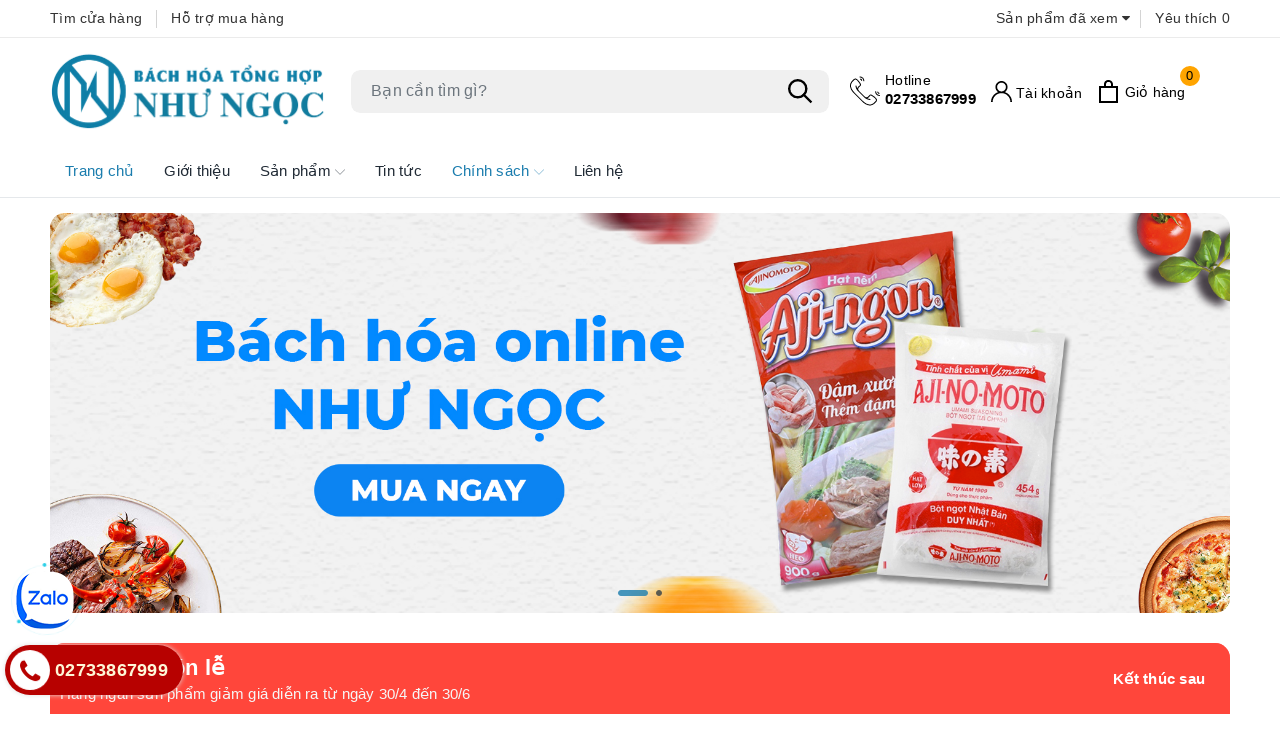

--- FILE ---
content_type: text/html; charset=utf-8
request_url: https://bachhoanhungoc.com/
body_size: 37408
content:
<!DOCTYPE html>
<html lang="vi">
	<head>
		<meta charset="UTF-8" />
		<meta name="theme-color" content="#1b7dae" />
		<meta name="viewport" content="width=device-width, initial-scale=1, maximum-scale=1">
		<meta name="theme-color" content="#1b7dae" />
		<title>Bách Hóa Tổng Hợp Như Ngọc</title>
		<meta name="description" content="Công ty TNHH  Bách hóa Tổng hợp Như Ngọc được thành lập từ năm 2012 với định hướng phân phối các sản phẩm Bột ngọt Ajinomoto, đường Biên Hòa, váng sữa Monte, các loại bánh kẹo Kinh Đô, Dainisa, Yến sào Khánh Hòa, sữa Vinamilk, ...">
		<meta name="keywords" content="Bách Hóa Tổng Hợp Như Ngọc, bachhoanhungoc.com"/>		
		<link rel="canonical" href="https://bachhoanhungoc.com/"/>
		<link rel="dns-prefetch" href="https://bachhoanhungoc.com">
		<link rel="dns-prefetch" href="//bizweb.dktcdn.net/">
		<link rel="dns-prefetch" href="//www.google-analytics.com/">
		<link rel="dns-prefetch" href="//www.googletagmanager.com/">
		<meta name='revisit-after' content='1 days' />
		<meta name="robots" content="noodp,index,follow" />
		<meta name="theme-color" content="#1b7dae" />
		<link rel="icon" href="//bizweb.dktcdn.net/100/468/279/themes/881366/assets/favicon.png?1724383668661" type="image/x-icon" />
		<link rel="apple-touch-icon" href="//bizweb.dktcdn.net/100/468/279/themes/881366/assets/favicon.png?1724383668661">
		<meta property="og:type" content="website">
<meta property="og:title" content="Bách Hóa Tổng Hợp Như Ngọc">
<meta property="og:image:alt" content="Bách Hóa Tổng Hợp Như Ngọc">
<meta property="og:image" content="https://bizweb.dktcdn.net/100/468/279/themes/881366/assets/logo.png?1724383668661">
<meta property="og:image:secure_url" content="https://bizweb.dktcdn.net/100/468/279/themes/881366/assets/logo.png?1724383668661">
<meta property="og:description" content="Công ty TNHH  Bách hóa Tổng hợp Như Ngọc được thành lập từ năm 2012 với định hướng phân phối các sản phẩm Bột ngọt Ajinomoto, đường Biên Hòa, váng sữa Monte, các loại bánh kẹo Kinh Đô, Dainisa, Yến sào Khánh Hòa, sữa Vinamilk, ...">
<meta property="og:url" content="https://bachhoanhungoc.com/">
<meta property="og:site_name" content="Bách Hóa Tổng Hợp Như Ngọc">
		<link rel="preload" as="style" type="text/css" href="//bizweb.dktcdn.net/100/468/279/themes/881366/assets/bootstrap.css?1724383668661" onload="this.rel='stylesheet'" />
<link href="//bizweb.dktcdn.net/100/468/279/themes/881366/assets/bootstrap.css?1724383668661" rel="stylesheet" type="text/css" media="all" />
<link rel="preload" as="style" type="text/css" href="//bizweb.dktcdn.net/100/468/279/themes/881366/assets/wolf-main.scss.css?1724383668661" onload="this.rel='stylesheet'" />
<link href="//bizweb.dktcdn.net/100/468/279/themes/881366/assets/wolf-main.scss.css?1724383668661" rel="stylesheet" type="text/css" media="all" />

<link rel="preload" as="style" type="text/css" href="//bizweb.dktcdn.net/100/468/279/themes/881366/assets/wolf-index.scss.css?1724383668661" onload="this.rel='stylesheet'" />
<link href="//bizweb.dktcdn.net/100/468/279/themes/881366/assets/wolf-index.scss.css?1724383668661" rel="stylesheet" type="text/css" media="all" />













		<script>
	var Bizweb = Bizweb || {};
	Bizweb.store = 'sieuthigiaretg.mysapo.net';
	Bizweb.id = 468279;
	Bizweb.theme = {"id":881366,"name":"Wolf Food","role":"main"};
	Bizweb.template = 'index';
	if(!Bizweb.fbEventId)  Bizweb.fbEventId = 'xxxxxxxx-xxxx-4xxx-yxxx-xxxxxxxxxxxx'.replace(/[xy]/g, function (c) {
	var r = Math.random() * 16 | 0, v = c == 'x' ? r : (r & 0x3 | 0x8);
				return v.toString(16);
			});		
</script>
<script>
	(function () {
		function asyncLoad() {
			var urls = ["https://google-shopping-v2.sapoapps.vn/api/conversion-tracker/global-tag/2751?store=sieuthigiaretg.mysapo.net","https://google-shopping-v2.sapoapps.vn/api/conversion-tracker/event-tag/2751?store=sieuthigiaretg.mysapo.net"];
			for (var i = 0; i < urls.length; i++) {
				var s = document.createElement('script');
				s.type = 'text/javascript';
				s.async = true;
				s.src = urls[i];
				var x = document.getElementsByTagName('script')[0];
				x.parentNode.insertBefore(s, x);
			}
		};
		window.attachEvent ? window.attachEvent('onload', asyncLoad) : window.addEventListener('load', asyncLoad, false);
	})();
</script>


<script>
	window.BizwebAnalytics = window.BizwebAnalytics || {};
	window.BizwebAnalytics.meta = window.BizwebAnalytics.meta || {};
	window.BizwebAnalytics.meta.currency = 'VND';
	window.BizwebAnalytics.tracking_url = '/s';

	var meta = {};
	
	
	for (var attr in meta) {
	window.BizwebAnalytics.meta[attr] = meta[attr];
	}
</script>

	
		<script src="/dist/js/stats.min.js?v=96f2ff2"></script>
	












		
		
		<script type="application/ld+json">
{
	"@context" : "http://schema.org",
  	"@type" : "Organization",
  	"legalName" : "Bách Hóa Tổng Hợp Như Ngọc",
  	"url" : "https://bachhoanhungoc.com",
  	"contactPoint":[{
    	"@type" : "ContactPoint",
    	"telephone" : "+84 0939727239",
    	"contactType" : "customer service"
  	}],
  	"logo":"//bizweb.dktcdn.net/100/468/279/themes/881366/assets/logo.png?1724383668661",
  	"sameAs":[
  	"",
    ""
	]
}
</script>
<script type="application/ld+json">
    {
      "@context": "https://schema.org",
      "@type": "WebSite",
      "url": "https://bachhoanhungoc.com",
      "potentialAction": {
        "@type": "SearchAction",
        "target": "https://bachhoanhungoc.com/search?query={search_term_string}",
        "query-input": "required name=search_term_string"
      }
    }
</script>
		<link rel="preload" as="script" href="//bizweb.dktcdn.net/100/468/279/themes/881366/assets/jquery.js?1724383668661" />
		<script src="//bizweb.dktcdn.net/100/468/279/themes/881366/assets/jquery.js?1724383668661" type="text/javascript"></script>
		<script>
			$(document).ready(function ($) {
				awe_lazyloadImage();
			});
			function awe_lazyloadImage() {
				var ll = new LazyLoad({
					elements_selector: ".lazy",
					load_delay: 100,
					threshold: 0
				});
			} window.awe_lazyloadImage=awe_lazyloadImage;
		</script>
	</head>
	<body class="index ">
		
<div class="top-header d-none d-lg-block">
	<div class="container">
		<div class="row">
			<div class="col-xl-6 col-lg-6 col-md-6 col-sm-6 topbar-left">
				<a href="/lien-he" title="Tìm cửa hàng">Tìm cửa hàng</a>
				<a href="/lien-he" title="Hỗ trợ mua hàng">Hỗ trợ mua hàng</a>
			</div>
			<div class="col-xl-6 col-lg-6 col-md-12 col-sm-12 topbar-right">
				<div class="product-recent-header">
					<div class="product-recent-title">
						Sản phẩm đã xem <i class="fa fa-caret-down" aria-hidden="true"></i>
					</div>
					<div class="product-recently-content">
						<div class="container">
							<div class="row">
								<div class="col-md-12">
									<div class="no-recently text-center">
										<img src="//bizweb.dktcdn.net/100/468/279/themes/881366/assets/nopro.png?1724383668661" alt="Sản phẩm đã xem" class="img-responsive center-block" />
										<p>Bạn chưa xem sản phẩm nào</p>
									</div>
									<div class="container evo_block-product product-page-viewed">
	<div class="section_product_1">
		<div class="product-page-viewed-wrap wolf-recent-slick-product swiper-container">
			<div class="swiper-wrapper">
			</div>
			<div class="swiper-button-next"></div>
			<div class="swiper-button-prev"></div>
		</div>
	</div>
</div>
<script>
	if(localStorage.last_viewed_products != undefined){
		jQuery('.product-page-viewed').removeClass('d-none');
		var last_viewd_pro_array = JSON.parse(localStorage.last_viewed_products);
		var recentview_promises = [];
		var size_pro_review = last_viewd_pro_array.length;
		if ( size_pro_review >= 14 ) {
			size_pro_review = 14;
		} else {
			size_pro_review = last_viewd_pro_array.length;
		}
		console.log(size_pro_review);
		if (size_pro_review < 1 ) {
			jQuery('.product-page-viewed').addClass('d-none');
		}else{
			jQuery('.no-recently').addClass('d-none');
		}
		if (size_pro_review > 0 ) {
			for (i = 0; i < size_pro_review; i++){
				var alias_product = last_viewd_pro_array[i];
				if (!!alias_product.alias){
					var promise = new Promise(function(resolve, reject) {
						$.ajax({
							url:'/' + alias_product.alias + '?view=item',
							success: function(product){
								resolve(product);
							},
							error: function(err){
								resolve('');
							}
						})
					});
					recentview_promises.push(promise);	
				}
			}
			Promise.all(recentview_promises).then(function(values) {
				$.each(values, function(i, v){
					$('.product-page-viewed-wrap .swiper-wrapper').append(v);
				});
				setTimeout(function () {
					var swiper = new Swiper('.wolf-recent-slick-product', {
						slidesPerView: 4,
						spaceBetween: 0,
						slidesPerGroup: 2,
						navigation: {
							nextEl: '.swiper-button-next',
							prevEl: '.swiper-button-prev',
						},
						breakpoints: {
							300: {
								slidesPerView: 2
							},
							500: {
								slidesPerView: 2
							},
							640: {
								slidesPerView: 2
							},
							768: {
								slidesPerView: 3
							},
							1024: {
								slidesPerView: 5
							},
						}
					});
					awe_lazyloadImage();
				}, 500);
			});
		}
	}else{
		jQuery('.product-page-viewed').addClass('d-none');
	}
</script>
								</div>
							</div>
						</div>
					</div>
				</div>
				<a class="product-wish-list" href="/san-pham-yeu-thich" aria-label="Sản phẩm Yêu thích" title="Sản phẩm Yêu thích">Yêu thích <span class="js-wishlist-count"></span></a>
			</div>
		</div>
	</div>
</div>

<header class="header">
	<div class="container">
		<div class="row align-items-center evo-header-padding">
			<div class="col-xl-3 col-lg-3 col-md-3 header-logo evo-header-flex-item order-first evo-hidden-mobile">
				<a href="/" class="logo-wrapper" title="Bách Hóa Tổng Hợp Như Ngọc">
					<img width="180" height="32" src="//bizweb.dktcdn.net/100/468/279/themes/881366/assets/logo.png?1724383668661" alt="Bách Hóa Tổng Hợp Như Ngọc" class="lazy img-responsive mx-auto d-block" />
				</a>
			</div>
			<div class="col-xl-5 col-lg-4 col-md-12 evo-search-desktop order-last order-lg-first" id="myHeader">
				<div class="evo-searchs">
					<button class="menu-icon" aria-label="Menu" id="wold-menu-stick" title="Menu">
						<svg viewBox="0 0 24 16">
							<path d="M0 15.985v-2h24v2H0zm0-9h24v2H0v-2zm0-7h24v2H0v-2z"></path>
						</svg>
					</button>
					<form action="/search" method="get" class="evo-header-search-form" role="search">
						<input type="text" aria-label="Tìm sản phẩm" name="query" class="search-auto form-control" placeholder="Bạn cần tìm gì?" autocomplete="off" />
						<input type="hidden" name="type" value="product" />
						<button class="btn btn-default" type="submit" aria-label="Tìm kiếm">
							<svg class="Icon Icon--search-desktop" viewBox="0 0 21 21">
								<g transform="translate(1 1)" stroke="currentColor" stroke-width="2" fill="none" fill-rule="evenodd" stroke-linecap="square">
									<path d="M18 18l-5.7096-5.7096"></path>
									<circle cx="7.2" cy="7.2" r="7.2"></circle>
								</g>
							</svg>
						</button>
					</form>
					<div class="search-suggest">
						<div class="item-suggest">
							<div class="search-title">
								<svg class="icon"><use xlink:href="#icon-hot" /></svg>Tìm kiếm phổ biến
							</div>
							<div class="search-list clearfix">
								
								
								
								<a href="/search?q=Tr%C3%A1i%20c%C3%A2y" class="search-item" title="Tìm kiếm Trái cây">Trái cây</a>
								
								
								<a href="/search?q=S%E1%BB%AFa%20t%C6%B0%C6%A1i" class="search-item" title="Tìm kiếm Sữa tươi">Sữa tươi</a>
								
								
								<a href="/search?q=S%E1%BB%AFa%20chua" class="search-item" title="Tìm kiếm Sữa chua">Sữa chua</a>
								
								
								<a href="/search?q=Th%E1%BB%8Bt%20x%C3%B4ng%20kh%C3%B3i" class="search-item" title="Tìm kiếm Thịt xông khói">Thịt xông khói</a>
								
								
								<a href="/search?q=M%C3%AC%20%C4%83n%20li%E1%BB%81n" class="search-item" title="Tìm kiếm Mì ăn liền">Mì ăn liền</a>
								
								
								<a href="/search?q=N%C6%B0%E1%BB%9Bc%20ng%E1%BB%8Dt" class="search-item" title="Tìm kiếm Nước ngọt">Nước ngọt</a>
								
							</div>
						</div>
					</div>
				</div>
			</div>
			<div class="col-xl-4 col-lg-5 col-md-4 header-fill text-right evo-header-flex-item evo-hidden-mobile">
				<div class="evo-main-hotline">
					
					<a href="tel:02733867999" title="Hotline"><span>Hotline</span>02733867999</a>
					
				</div>
				<div class="evo-main-account d-lg-inline-block d-none">
					<a href="/account" class="header-account" aria-label="Tài khoản" title="Tài khoản">
						<svg viewBox="0 0 512 512"><path d="M437.02,330.98c-27.883-27.882-61.071-48.523-97.281-61.018C378.521,243.251,404,198.548,404,148    C404,66.393,337.607,0,256,0S108,66.393,108,148c0,50.548,25.479,95.251,64.262,121.962    c-36.21,12.495-69.398,33.136-97.281,61.018C26.629,379.333,0,443.62,0,512h40c0-119.103,96.897-216,216-216s216,96.897,216,216    h40C512,443.62,485.371,379.333,437.02,330.98z M256,256c-59.551,0-108-48.448-108-108S196.449,40,256,40    c59.551,0,108,48.448,108,108S315.551,256,256,256z" data-original="#222222" class="active-path" fill="#222222"/></svg>
						<span class="acc-text">Tài khoản</span>
					</a>
					<ul>
						
						<li class="ng-scope"><a rel="nofollow" href="/account/login" title="Đăng nhập">Đăng nhập</a></li>
						<li class="ng-scope"><a rel="nofollow" href="/account/register" title="Đăng ký">Đăng ký</a></li>
						
					</ul>
				</div>
				<a href="javascript:void(0)" class="evo-header-cart" aria-label="Xem giỏ hàng" title="Giỏ hàng">
					<svg viewBox="0 0 19 23">
						<path d="M0 22.985V5.995L2 6v.03l17-.014v16.968H0zm17-15H2v13h15v-13zm-5-2.882c0-2.04-.493-3.203-2.5-3.203-2 0-2.5 1.164-2.5 3.203v.912H5V4.647C5 1.19 7.274 0 9.5 0 11.517 0 14 1.354 14 4.647v1.368h-2v-.912z" fill="#000"></path>
					</svg>
					<span class="count_item_pr">0</span>
					<span class="acc-text">Giỏ hàng</span>
				</a>
			</div>
		</div>
	</div>
	<div class="header-main-nav">
		<ul id="nav" class="nav container">
	
	
	
	
	<li class="nav-item active">
		<a class="nav-link" href="/" title="Trang chủ">Trang chủ</a>
	</li>
	
	
	
	
	<li class="nav-item ">
		<a class="nav-link" href="/gioi-thieu" title="Giới thiệu">Giới thiệu</a>
	</li>
	
	
	
	
	<li class=" nav-item has-childs   has-mega">
		<a href="/collections/all" class="nav-link" title="Sản phẩm">Sản phẩm <svg xmlns="http://www.w3.org/2000/svg" xmlns:xlink="http://www.w3.org/1999/xlink" x="0px" y="0px" viewBox="0 0 490.656 490.656" style="enable-background:new 0 0 490.656 490.656;" xml:space="preserve" width="25px" height="25px"><path d="M487.536,120.445c-4.16-4.16-10.923-4.16-15.083,0L245.339,347.581L18.203,120.467c-4.16-4.16-10.923-4.16-15.083,0    c-4.16,4.16-4.16,10.923,0,15.083l234.667,234.667c2.091,2.069,4.821,3.115,7.552,3.115s5.461-1.045,7.531-3.136l234.667-234.667    C491.696,131.368,491.696,124.605,487.536,120.445z" data-original="#000000" class="active-path" data-old_color="#000000" fill="#141414"/></svg></a>
		

<div class="mega-content">
	<div class="container">
		<div class="row">
			<div class="col-lg-8">
				<ul class="level0">
					
					
					<li class="level1 parent item fix-navs">
						<a class="hmega" href="/do-uong-cac-loai" title="Đồ uống các loại">Đồ uống các loại</a>
						<ul class="level1">
							
							<li class="level2">
								<a href="/bia-cac-loai" title="Bia các loại">Bia các loại</a>
							</li>
							
							<li class="level2">
								<a href="/ruou-cac-loai" title="Rượu các loại">Rượu các loại</a>
							</li>
							
							<li class="level2">
								<a href="/ca-phe-cac-loai" title="Cà phê các loại">Cà phê các loại</a>
							</li>
							
							<li class="level2">
								<a href="/tra-cac-loai" title="Trà các loại">Trà các loại</a>
							</li>
							
							<li class="level2">
								<a href="/nuoc-yen-sao" title="Nước yến sào">Nước yến sào</a>
							</li>
							
							<li class="level2">
								<a href="/nuoc-tang-luc" title="Nước tăng lực">Nước tăng lực</a>
							</li>
							
							<li class="level2">
								<a href="/nuoc-ngot-cac-loai" title="Nước ngọt các loại">Nước ngọt các loại</a>
							</li>
							
							<li class="level2">
								<a href="/tra-sua-cac-loai" title="Trà sữa các loại">Trà sữa các loại</a>
							</li>
							
							<li class="level2">
								<a href="/nuoc-ep-trai-cay" title="Nước ép trái cây">Nước ép trái cây</a>
							</li>
							
							<li class="level2">
								<a href="/mat-ong-tinh-bot-nghe" title="Mật ong, tinh bột nghệ">Mật ong, tinh bột nghệ</a>
							</li>
							
							<li class="level2">
								<a href="/nuoc-suoi-nuoc-khoang" title="Nước suối, nước khoáng">Nước suối, nước khoáng</a>
							</li>
							
						</ul>
					</li>
					
					
					
					<li class="level1 parent item fix-navs">
						<a class="hmega" href="/sua-uong-cac-loai" title="Sữa uống các loại">Sữa uống các loại</a>
						<ul class="level1">
							
							<li class="level2">
								<a href="/sua-tuoi" title="Sữa tươi">Sữa tươi</a>
							</li>
							
							<li class="level2">
								<a href="/sua-dac" title="Sữa đặc">Sữa đặc</a>
							</li>
							
							<li class="level2">
								<a href="/sua-trai-cay" title="Sữa trái cây">Sữa trái cây</a>
							</li>
							
							<li class="level2">
								<a href="/sua-chua-uong" title="Sữa chua uống">Sữa chua uống</a>
							</li>
							
							<li class="level2">
								<a href="/sua-dau-nanh" title="Sữa đậu nành">Sữa đậu nành</a>
							</li>
							
							<li class="level2">
								<a href="/sua-bot-cac-loai" title="Sữa bột các loại">Sữa bột các loại</a>
							</li>
							
							<li class="level2">
								<a href="/sua-ca-cao-bot-ca-cao" title="Sữa ca cao, bột ca cao">Sữa ca cao, bột ca cao</a>
							</li>
							
							<li class="level2">
								<a href="/thuc-uong-lua-mach-ngu-coc" title="Thức uống lúa mạch, ngũ cốc">Thức uống lúa mạch, ngũ cốc</a>
							</li>
							
						</ul>
					</li>
					
					
					
					<li class="level1 parent item fix-navs">
						<a class="hmega" href="/mi-chao-pho-bun-an-lien" title="Mì, cháo, phở, bún ăn liền">Mì, cháo, phở, bún ăn liền</a>
						<ul class="level1">
							
							<li class="level2">
								<a href="/mi-an-lien" title="Mì ăn liền">Mì ăn liền</a>
							</li>
							
							<li class="level2">
								<a href="/chao-an-lien" title="Cháo ăn liền">Cháo ăn liền</a>
							</li>
							
							<li class="level2">
								<a href="/bun-pho-hu-tieu" title="Bún, phở, hủ tiếu">Bún, phở, hủ tiếu</a>
							</li>
							
							<li class="level2">
								<a href="/banh-gao-han-quoc" title="Bánh gạo Hàn Quốc">Bánh gạo Hàn Quốc</a>
							</li>
							
							<li class="level2">
								<a href="/banh-canh-banh-da" title="Bánh canh, bánh đa">Bánh canh, bánh đa</a>
							</li>
							
						</ul>
					</li>
					
					
					
					<li class="level1 parent item fix-navs">
						<a class="hmega" href="/dau-an-nuoc-cham-gia-vi" title="Dầu ăn, nước chấm, gia vị">Dầu ăn, nước chấm, gia vị</a>
						<ul class="level1">
							
							<li class="level2">
								<a href="/dau-an" title="Dầu ăn">Dầu ăn</a>
							</li>
							
							<li class="level2">
								<a href="/nuoc-tuong" title="Nước tương">Nước tương</a>
							</li>
							
							<li class="level2">
								<a href="/nuoc-mam" title="Nước mắm">Nước mắm</a>
							</li>
							
							<li class="level2">
								<a href="/hat-nem-bot-ngot" title="Hạt nêm, bột ngọt">Hạt nêm, bột ngọt</a>
							</li>
							
							<li class="level2">
								<a href="/duong-muoi-tieu" title="Đường, muối, tiêu">Đường, muối, tiêu</a>
							</li>
							
							<li class="level2">
								<a href="/tuong-ot-tuong-ca" title="Tương ớt, tương cà">Tương ớt, tương cà</a>
							</li>
							
							<li class="level2">
								<a href="/cham-mam-mu-tat" title="Chấm, mắm, mù tạt">Chấm, mắm, mù tạt</a>
							</li>
							
							<li class="level2">
								<a href="/gia-vi-uop-xot-uop" title="Gia vị ướp, xốt ướp">Gia vị ướp, xốt ướp</a>
							</li>
							
							<li class="level2">
								<a href="/nuoc-xot-gia-vi-hoan-chinh" title="Nước xốt, gia vị hoàn chỉnh">Nước xốt, gia vị hoàn chỉnh</a>
							</li>
							
						</ul>
					</li>
					
					
					
					<li class="level1 parent item fix-navs">
						<a class="hmega" href="/gao-bot-do-kho" title="Gạo, bột, đồ khô">Gạo, bột, đồ khô</a>
						<ul class="level1">
							
							<li class="level2">
								<a href="/gao-ngon" title="Gạo ngon">Gạo ngon</a>
							</li>
							
							<li class="level2">
								<a href="/ngu-coc-yen-mach" title="Ngũ cốc, yến mạch">Ngũ cốc, yến mạch</a>
							</li>
							
							<li class="level2">
								<a href="/bot-mi-bot-chien" title="Bột mì, bột chiên">Bột mì, bột chiên</a>
							</li>
							
							<li class="level2">
								<a href="/mi-nui-bun-kho" title="Mì, nui, bún khô">Mì, nui, bún khô</a>
							</li>
							
							<li class="level2">
								<a href="/rong-bien-tao-bien" title="Rong biển, tảo biển">Rong biển, tảo biển</a>
							</li>
							
							<li class="level2">
								<a href="/nuoc-cot-dua" title="Nước cốt dừa">Nước cốt dừa</a>
							</li>
							
							<li class="level2">
								<a href="/banh-trang-banh-phong" title="Bánh tráng, bánh phồng">Bánh tráng, bánh phồng</a>
							</li>
							
							<li class="level2">
								<a href="/dau-nam-do-kho" title="Đậu, nấm, đồ khô">Đậu, nấm, đồ khô</a>
							</li>
							
							<li class="level2">
								<a href="/do-dong-hop" title="Đồ đóng hộp">Đồ đóng hộp</a>
							</li>
							
							<li class="level2">
								<a href="/do-chay-cac-loai" title="Đồ chay các loại">Đồ chay các loại</a>
							</li>
							
						</ul>
					</li>
					
					
					
					<li class="level1 parent item fix-navs">
						<a class="hmega" href="/banh-keo-cac-loai" title="Bánh kẹo các loại">Bánh kẹo các loại</a>
						<ul class="level1">
							
							<li class="level2">
								<a href="/snack-cac-loai" title="Snack các loại">Snack các loại</a>
							</li>
							
							<li class="level2">
								<a href="/banh-quy-banh-trung" title="Bánh quy, bánh trứng">Bánh quy, bánh trứng</a>
							</li>
							
							<li class="level2">
								<a href="/banh-bong-lan" title="Bánh bông lan">Bánh bông lan</a>
							</li>
							
							<li class="level2">
								<a href="/banh-xop-banh-gao" title="Bánh xốp, bánh gạo">Bánh xốp, bánh gạo</a>
							</li>
							
							<li class="level2">
								<a href="/banh-que-banh-que" title="Bánh que, bánh quế">Bánh que, bánh quế</a>
							</li>
							
							<li class="level2">
								<a href="/keo-ngon-cac-loai" title="Kẹo ngon các loại">Kẹo ngon các loại</a>
							</li>
							
							<li class="level2">
								<a href="/singum-keo-cao-su" title="Singum, kẹo cao su">Singum, kẹo cao su</a>
							</li>
							
							<li class="level2">
								<a href="/mut-thach-cac-loai" title="Mứt, thạch các loại">Mứt, thạch các loại</a>
							</li>
							
							<li class="level2">
								<a href="/hat-trai-cay-say" title="Hạt, trái cây sấy">Hạt, trái cây sấy</a>
							</li>
							
							<li class="level2">
								<a href="/an-vat-van-phong" title="Ăn vặt văn phòng">Ăn vặt văn phòng</a>
							</li>
							
							<li class="level2">
								<a href="/hop-qua-tet-2023" title="Hộp quà Tết 2023">Hộp quà Tết 2023</a>
							</li>
							
						</ul>
					</li>
					
					
					
					<li class="level1 parent item fix-navs">
						<a class="hmega" href="/do-dong-lanh-do-mat" title="Đồ đông lạnh, đồ mát">Đồ đông lạnh, đồ mát</a>
						<ul class="level1">
							
							<li class="level2">
								<a href="/thit-ca-dong-lanh" title="Thịt, cá đông lạnh">Thịt, cá đông lạnh</a>
							</li>
							
							<li class="level2">
								<a href="/hai-san-dong-lanh" title="Hải sản đông lạnh">Hải sản đông lạnh</a>
							</li>
							
							<li class="level2">
								<a href="/trai-cay" title="Trái cây">Trái cây</a>
							</li>
							
							<li class="level2">
								<a href="/sua-chua-pho-mai" title="Sữa chua, phô mai">Sữa chua, phô mai</a>
							</li>
							
							<li class="level2">
								<a href="/banh-mi-sandwich" title="Bánh mì, sandwich">Bánh mì, sandwich</a>
							</li>
							
							<li class="level2">
								<a href="/ca-vien-bo-vien" title="Cá viên, bò viên">Cá viên, bò viên</a>
							</li>
							
							<li class="level2">
								<a href="/kim-chi-dua-muoi" title="Kim chi, dưa muối">Kim chi, dưa muối</a>
							</li>
							
							<li class="level2">
								<a href="/cha-gio-cha-ram" title="Chả giò, chả ram">Chả giò, chả ram</a>
							</li>
							
							<li class="level2">
								<a href="/dau-hu-ca-kho" title="Đậu hũ, cá khô">Đậu hũ, cá khô</a>
							</li>
							
							<li class="level2">
								<a href="/bun-tuoi-mi-nua" title="Bún tươi, mì nưa">Bún tươi, mì nưa</a>
							</li>
							
							<li class="level2">
								<a href="/do-dong-lanh-khac" title="Đồ đông lạnh khác">Đồ đông lạnh khác</a>
							</li>
							
							<li class="level2">
								<a href="/thuc-pham-so-che" title="Thực phẩm sơ chế">Thực phẩm sơ chế</a>
							</li>
							
							<li class="level2">
								<a href="/ha-cao-banh-xep-pizza" title="Há cảo, bánh xếp, pizza">Há cảo, bánh xếp, pizza</a>
							</li>
							
							<li class="level2">
								<a href="/xuc-xich-lap-xuong-cha-lua" title="Xúc xích, lạp xưởng, chả lụa">Xúc xích, lạp xưởng, chả lụa</a>
							</li>
							
						</ul>
					</li>
					
					
					
					<li class="level1 parent item fix-navs">
						<a class="hmega" href="/do-dung-gia-dinh" title="Đồ dùng gia đình">Đồ dùng gia đình</a>
						<ul class="level1">
							
							<li class="level2">
								<a href="/noi-nieu-xoong-chao" title="Nồi, niêu, xoong, chảo">Nồi, niêu, xoong, chảo</a>
							</li>
							
							<li class="level2">
								<a href="/to-chen-ly-dia" title="Tô, chén, ly, dĩa">Tô, chén, ly, dĩa</a>
							</li>
							
							<li class="level2">
								<a href="/dua-muong-nia-va" title="Đũa, muỗng, nĩa, vá">Đũa, muỗng, nĩa, vá</a>
							</li>
							
							<li class="level2">
								<a href="/dao-keo-thot" title="Dao, kéo, thớt">Dao, kéo, thớt</a>
							</li>
							
							<li class="level2">
								<a href="/binh-ca-dung-nuoc" title="Bình, ca đựng nước">Bình, ca đựng nước</a>
							</li>
							
							<li class="level2">
								<a href="/do-dung-nha-bep" title="Đồ dùng nhà bếp">Đồ dùng nhà bếp</a>
							</li>
							
							<li class="level2">
								<a href="/hop-dung-thuc-pham" title="Hộp đựng thực phẩm">Hộp đựng thực phẩm</a>
							</li>
							
							<li class="level2">
								<a href="/tui-bao-dung-rac" title="Túi, bao đựng rác">Túi, bao đựng rác</a>
							</li>
							
							<li class="level2">
								<a href="/do-dung-mot-lan" title="Đồ dùng một lần">Đồ dùng một lần</a>
							</li>
							
							<li class="level2">
								<a href="/mang-boc-thuc-pham" title="Màng bọc thực phẩm">Màng bọc thực phẩm</a>
							</li>
							
							<li class="level2">
								<a href="/pin-tieu-cac-loai" title="Pin tiểu các loại">Pin tiểu các loại</a>
							</li>
							
						</ul>
					</li>
					
					
					
					<li class="level1 parent item fix-navs">
						<a class="hmega" href="/cham-soc-ca-nhan" title="Chăm sóc cá nhân">Chăm sóc cá nhân</a>
						<ul class="level1">
							
							<li class="level2">
								<a href="/dau-goi-dau-xa" title="Dầu gội, dầu xả">Dầu gội, dầu xả</a>
							</li>
							
							<li class="level2">
								<a href="/sua-tam-xa-bong" title="Sữa tắm, xà bông">Sữa tắm, xà bông</a>
							</li>
							
							<li class="level2">
								<a href="/kem-u-duong-toc" title="Kem ủ, dưỡng tóc">Kem ủ, dưỡng tóc</a>
							</li>
							
							<li class="level2">
								<a href="/gel-sap-tao-kieu-toc" title="Gel, sáp tạo kiểu tóc">Gel, sáp tạo kiểu tóc</a>
							</li>
							
							<li class="level2">
								<a href="/thuoc-kem-nhuom-toc" title="Thuốc, kem nhuộm tóc">Thuốc, kem nhuộm tóc</a>
							</li>
							
							<li class="level2">
								<a href="/lan-xit-khu-mui" title="Lăn xịt khử mùi">Lăn xịt khử mùi</a>
							</li>
							
							<li class="level2">
								<a href="/khan-tam-bong-tam" title="Khăn tắm, bông tắm">Khăn tắm, bông tắm</a>
							</li>
							
							<li class="level2">
								<a href="/cham-soc-rang-mieng" title="Chăm sóc răng miệng">Chăm sóc răng miệng</a>
							</li>
							
							<li class="level2">
								<a href="/nuoc-rua-tay-khau-trang" title="Nước rửa tay, khẩu trang">Nước rửa tay, khẩu trang</a>
							</li>
							
							<li class="level2">
								<a href="/duong-the-chong-nang" title="Dưỡng thể, chống nắng">Dưỡng thể, chống nắng</a>
							</li>
							
							<li class="level2">
								<a href="/cham-soc-da-mat" title="Chăm sóc da mặt">Chăm sóc da mặt</a>
							</li>
							
							<li class="level2">
								<a href="/tay-trang-rua-mat" title="Tẩy trang, rửa mặt">Tẩy trang, rửa mặt</a>
							</li>
							
							<li class="level2">
								<a href="/cham-soc-phu-nu" title="Chăm sóc phụ nữ">Chăm sóc phụ nữ</a>
							</li>
							
							<li class="level2">
								<a href="/dao-bot-cao-rau" title="Dao, bọt cạo râu">Dao, bọt cạo râu</a>
							</li>
							
							<li class="level2">
								<a href="/khan-uot-cac-loai" title="Khăn ướt các loại">Khăn ướt các loại</a>
							</li>
							
							<li class="level2">
								<a href="/giay-ve-sinh-khan-giay" title="Giấy vệ sinh, khăn giấy">Giấy vệ sinh, khăn giấy</a>
							</li>
							
						</ul>
					</li>
					
					
					
					<li class="level1 parent item fix-navs">
						<a class="hmega" href="/ve-sinh-nha-cua" title="Vệ sinh nhà cửa">Vệ sinh nhà cửa</a>
						<ul class="level1">
							
							<li class="level2">
								<a href="/nuoc-giat-bot-giat" title="Nước giặt, bột giặt">Nước giặt, bột giặt</a>
							</li>
							
							<li class="level2">
								<a href="/nuoc-xa-vai-quan-ao" title="Nước xả vải, quần áo">Nước xả vải, quần áo</a>
							</li>
							
							<li class="level2">
								<a href="/tay-rua-nha-tam" title="Tẩy rửa nhà tắm">Tẩy rửa nhà tắm</a>
							</li>
							
							<li class="level2">
								<a href="/nuoc-rua-chen" title="Nước rửa chén">Nước rửa chén</a>
							</li>
							
							<li class="level2">
								<a href="/diet-con-trung" title="Diệt côn trùng">Diệt côn trùng</a>
							</li>
							
							<li class="level2">
								<a href="/tui-bao-dung-rac-1" title="Túi, bao đựng rác">Túi, bao đựng rác</a>
							</li>
							
							<li class="level2">
								<a href="/lau-san-lau-bep" title="Lau sàn, lau bếp">Lau sàn, lau bếp</a>
							</li>
							
							<li class="level2">
								<a href="/nuoc-tay-quan-ao" title="Nước tẩy quần áo">Nước tẩy quần áo</a>
							</li>
							
							<li class="level2">
								<a href="/xit-phong-sap-thom" title="Xịt phòng, sáp thơm">Xịt phòng, sáp thơm</a>
							</li>
							
						</ul>
					</li>
					
					
					
					<li class="level1 parent item fix-navs">
						<a class="hmega" href="/thoi-trang" title="Thời trang">Thời trang</a>
						<ul class="level1">
							
							<li class="level2">
								<a href="/thoi-trang-nam" title="Thời trang nam">Thời trang nam</a>
							</li>
							
							<li class="level2">
								<a href="/thoi-trang-nu" title="Thời trang nữ">Thời trang nữ</a>
							</li>
							
							<li class="level2">
								<a href="/thoi-trang-tre-em" title="Thời trang trẻ em">Thời trang trẻ em</a>
							</li>
							
						</ul>
					</li>
					
					
				</ul>	
			</div>
			<div class="col-lg-4">
				<a href="#" title="Sản phẩm">
					<img src="[data-uri]" data-src="//bizweb.dktcdn.net/100/468/279/themes/881366/assets/mega-1-image.jpg?1724383668661" alt="Sản phẩm" class="lazy img-responsive mx-auto d-block" />
				</a>
			</div>
		</div>
	</div>
</div>
	</li>
	
	
	
	
	<li class="nav-item ">
		<a class="nav-link" href="/tin-tuc" title="Tin tức">Tin tức</a>
	</li>
	
	
	
	
	<li class=" nav-item has-childs active ">
		<a href="/" class="nav-link" title="Chính sách">Chính sách <svg xmlns="http://www.w3.org/2000/svg" xmlns:xlink="http://www.w3.org/1999/xlink" x="0px" y="0px" viewBox="0 0 490.656 490.656" style="enable-background:new 0 0 490.656 490.656;" xml:space="preserve" width="25px" height="25px"><path d="M487.536,120.445c-4.16-4.16-10.923-4.16-15.083,0L245.339,347.581L18.203,120.467c-4.16-4.16-10.923-4.16-15.083,0    c-4.16,4.16-4.16,10.923,0,15.083l234.667,234.667c2.091,2.069,4.821,3.115,7.552,3.115s5.461-1.045,7.531-3.136l234.667-234.667    C491.696,131.368,491.696,124.605,487.536,120.445z" data-original="#000000" class="active-path" data-old_color="#000000" fill="#141414"/></svg></a>
		
		<ul class="dropdown-menu">
			
			
			<li class="nav-item-lv2">
				<a class="nav-link" href="/chinh-sach-bao-mat" title="Chính sách bảo mật">Chính sách bảo mật</a>
			</li>
			
			
			
			<li class="nav-item-lv2">
				<a class="nav-link" href="/chinh-sach-van-chuyen" title="Chính sách vận chuyển">Chính sách vận chuyển</a>
			</li>
			
			
			
			<li class="nav-item-lv2">
				<a class="nav-link" href="/chinh-sach-kiem-hang" title="Chính sách kiểm hàng">Chính sách kiểm hàng</a>
			</li>
			
			
			
			<li class="nav-item-lv2">
				<a class="nav-link" href="/chinh-sach-doi-tra" title="Chính sách đổi trả">Chính sách đổi trả</a>
			</li>
			
			
		</ul>
		
	</li>
	
	
	
	
	<li class="nav-item ">
		<a class="nav-link" href="/lien-he" title="Liên hệ">Liên hệ</a>
	</li>
	
	
</ul>
	</div>
</header>
<script>
	var resizeTimer = false,
		resizeWindow = $(window).prop("innerWidth");
	var parentHeight = $('header.header').outerHeight();
	var $header = $('header.header');
	var offset_sticky_header = $header.outerHeight() + 65;
	var offset_sticky_down = 0;
	$('header.header').css('min-height', parentHeight);
	$(window).on("resize", function() {
		if(resizeTimer){
			clearTimeout(resizeTimer)
		}
		resizeTimer = setTimeout(function() {
			var newWidth = $(window).prop("innerWidth");
			if (resizeWindow != newWidth) {
				$header.removeClass('hSticky-up').removeClass('hSticky-down').removeClass('hSticky');
				$('.header-main-nav').removeClass('active');
				$('header.header').css('min-height','');
				parentHeight = $('header.header').outerHeight();
				$('header.header').css('min-height', parentHeight);
				resizeWindow = newWidth 
			}
		},200);
	});
	setTimeout(function() {
		$header.removeClass('hSticky-up').removeClass('hSticky-down').removeClass('hSticky');
		$('header.header').css('min-height','');
		parentHeight = $('header.header .evo-header-padding').outerHeight();
		$('header.header').css('min-height', parentHeight);
		if(jQuery(window).width() > 0){
			jQuery(window).scroll(function() {	
				if(jQuery(window).scrollTop() > offset_sticky_header && jQuery(window).scrollTop() > offset_sticky_down) {	
					if(jQuery(window).width() > 991){		
						$('body').removeClass('locked-scroll');
						$('.header-action-icon').removeClass('show-action');
					}
					$header.addClass('hSticky');	
					if(jQuery(window).scrollTop() > offset_sticky_header + 150){
						$header.removeClass('hSticky-up').addClass('hSticky-down');
						$('.header-main-nav').removeClass('active');
						$('body').removeClass('bSticky-scroll');	
					}
				} 
				else {
					if(jQuery(window).scrollTop() > offset_sticky_header + 150 && (jQuery(window).scrollTop() - 150) + jQuery(window).height()  < $(document).height()) {
						$header.addClass('hSticky-up');
						$('body').addClass('bSticky-scroll');
					}
				}
				if (jQuery(window).scrollTop() <= offset_sticky_down && jQuery(window).scrollTop() <= offset_sticky_header ) {
					$header.removeClass('hSticky-up').removeClass('hSticky-down').removeClass('hSticky');
					$('body').removeClass('bSticky-scroll');
				}
				offset_sticky_down = jQuery(window).scrollTop();
			});	
		};
	}, 300);
</script>
<div class="footer-device-mobile d-flex d-lg-none clearfix">
	<div class="device-home">
		<a href="javascript:void(0)" title="Menu" id="wolf-trigger-mobile">
			<img alt="Menu" src="[data-uri]"/>
			Menu
		</a>
	</div>
	<div class="device-cart ">
		<a class="mobil-view-cart evo-header-cart" title="Giỏ hàng" href="javascript:void(0)">
			<img alt="Giỏ hàng" src="[data-uri]"/>
			Giỏ hàng
			<span class="count_item_pr wolf-count">0</span>
		</a>
	</div>
	<div class="device-wishlist ">
		<a class="mobil-view-wishlist js-wishlist-link" href="/san-pham-yeu-thich" title="Yêu thích">
			<img alt="Yêu thích" src="[data-uri]"/>
			Yêu thích
			<span class="js-wishlist-count wolf-count"></span>
		</a>
	</div>
	<div class="device-account ">
		<a href="/account" title="Tài khoản">
			<img alt="Tài khoản" src="[data-uri]"/>
			Tài khoản
		</a>
	</div>
</div>
		


<section class="awe-section-1 section_slider">	
	<div class="container section_slider">
	<div class="row">
		<div class="col-xl-12 col-lg-12 home-sliders">
			<div class="home-slider swiper-container gallery-top">
				<div class="swiper-wrapper">
					
					
					
					
					
					
					<div class="swiper-slide">
						<a href="/collections/all" class="clearfix" title="Slide">
							<img src="//bizweb.dktcdn.net/100/468/279/themes/881366/assets/slider_1.jpg?1724383668661" alt="Slide" class="img-responsive center-block" />
						</a>
					</div>
					
					
					
					
					
					
					
					<div class="swiper-slide">
						<a href="/collections/all" class="clearfix" title="Slide">
							<img src="//bizweb.dktcdn.net/100/468/279/themes/881366/assets/slider_2.jpg?1724383668661" alt="Slide" class="img-responsive center-block" />
						</a>
					</div>
					
					
					
					
					
					
					
					
					
					
					
					
					
					
					
					
					
					
					
					
				</div>
				<div class="swiper-pagination"></div>
			</div>
		</div>
	</div>
</div>
</section>




<section class="awe-section-2 section_product_1">	
	<link rel="preload" as="script" href="//bizweb.dktcdn.net/100/468/279/themes/881366/assets/flipclock.js?1724383668661" />
<script src="//bizweb.dktcdn.net/100/468/279/themes/881366/assets/flipclock.js?1724383668661" type="text/javascript"></script>
<div class="container wolf-deal-product">
	<div class="row">
		<div class="col-lg-12">
			<div class="wolf-deal-product-item">
				<div class="wolf-deal-title">
					<h3 class="heading-tbay-title">
						<a class="sport-titles" href="san-pham-khuyen-mai" title="Săn Sale đón lễ">Săn Sale đón lễ</a>
						<span class="subtitle">Hàng ngàn sản phẩm giảm giá diễn ra từ ngày 30/4 đến 30/6</span>
					</h3>
					<div class="flash-sales-date timer">
						<div class="date-title">Kết thúc sau</div>
						<div class="time" data-countdown="countdown" data-date="12-10-2022-09-15-45"></div>
					</div>
				</div>
				<div class="wolf-owl-product swiper-container">
					<div class="swiper-wrapper">
						
					</div>
					<div class="swiper-button-next wolf-swiper"></div>
					<div class="swiper-button-prev wolf-swiper"></div>
				</div>
			</div>
		</div>
	</div>
</div>
</section>




<section class="awe-section-3 section_product_5">	
	<div class="container wolf-block-cate">
	<div class="row">
		
		
		
		
		
		
		
		<div class="col-xl-3 col-lg-3 col-sm-4 col-6">
			<div class="wolf-cate-item lazy" data-src="//bizweb.dktcdn.net/100/468/279/themes/881366/assets/wolf_cate_product_img_1.jpg?1724383668661">
				<div class="wolf-cate-item-title">Gia vị tổng hợp</div>
				<ul>
					
					<li>
						<a href="/dau-an" title="Dầu ăn">Dầu ăn</a>
					</li>
					
					<li>
						<a href="/nuoc-tuong" title="Nước tương">Nước tương</a>
					</li>
					
					<li>
						<a href="/nuoc-mam" title="Nước mắm">Nước mắm</a>
					</li>
					
					<li>
						<a href="/hat-nem-bot-ngot" title="Hạt nêm, bột ngọt">Hạt nêm, bột ngọt</a>
					</li>
					
					<li>
						<a href="/duong-muoi-tieu" title="Đường, muối, tiêu">Đường, muối, tiêu</a>
					</li>
					
				</ul>
				<a href="/gia-vi" title="Mua sắm ngay" class="wolf-cate-viewmore">Mua sắm ngay</a>
			</div>
		</div>
		
		
		
		
		
		
		
		<div class="col-xl-3 col-lg-3 col-sm-4 col-6">
			<div class="wolf-cate-item lazy" data-src="//bizweb.dktcdn.net/100/468/279/themes/881366/assets/wolf_cate_product_img_2.jpg?1724383668661">
				<div class="wolf-cate-item-title">Sữa các loại</div>
				<ul>
					
					<li>
						<a href="/sua-tuoi" title="Sữa tươi">Sữa tươi</a>
					</li>
					
					<li>
						<a href="/sua-dac" title="Sữa đặc">Sữa đặc</a>
					</li>
					
					<li>
						<a href="/sua-trai-cay" title="Sữa trái cây">Sữa trái cây</a>
					</li>
					
					<li>
						<a href="/sua-chua-uong" title="Sữa chua uống">Sữa chua uống</a>
					</li>
					
					<li>
						<a href="/sua-dau-nanh" title="Sữa đậu nành">Sữa đậu nành</a>
					</li>
					
				</ul>
				<a href="/sua-cac-loai" title="Mua sắm ngay" class="wolf-cate-viewmore">Mua sắm ngay</a>
			</div>
		</div>
		
		
		
		
		
		
		
		<div class="col-xl-3 col-lg-3 col-sm-4 col-6">
			<div class="wolf-cate-item lazy" data-src="//bizweb.dktcdn.net/100/468/279/themes/881366/assets/wolf_cate_product_img_3.jpg?1724383668661">
				<div class="wolf-cate-item-title">Bánh kẹo các loại</div>
				<ul>
					
					<li>
						<a href="/snack-cac-loai" title="Snack các loại">Snack các loại</a>
					</li>
					
					<li>
						<a href="/banh-quy-banh-trung" title="Bánh quy, bánh trứng">Bánh quy, bánh trứng</a>
					</li>
					
					<li>
						<a href="/banh-bong-lan" title="Bánh bông lan">Bánh bông lan</a>
					</li>
					
					<li>
						<a href="/banh-xop-banh-gao" title="Bánh xốp, bánh gạo">Bánh xốp, bánh gạo</a>
					</li>
					
					<li>
						<a href="/banh-que-banh-que" title="Bánh que, bánh quế">Bánh que, bánh quế</a>
					</li>
					
				</ul>
				<a href="/banh-keo-cac-loai" title="Mua sắm ngay" class="wolf-cate-viewmore">Mua sắm ngay</a>
			</div>
		</div>
		
		
		
		
		
		
		
		<div class="col-xl-3 col-lg-3 col-sm-4 col-6">
			<div class="wolf-cate-item lazy" data-src="//bizweb.dktcdn.net/100/468/279/themes/881366/assets/wolf_cate_product_img_4.jpg?1724383668661">
				<div class="wolf-cate-item-title">Đồ uống các loại</div>
				<ul>
					
					<li>
						<a href="/bia-cac-loai" title="Bia các loại">Bia các loại</a>
					</li>
					
					<li>
						<a href="/ruou-cac-loai" title="Rượu các loại">Rượu các loại</a>
					</li>
					
					<li>
						<a href="/ca-phe-cac-loai" title="Cà phê các loại">Cà phê các loại</a>
					</li>
					
					<li>
						<a href="/tra-cac-loai" title="Trà các loại">Trà các loại</a>
					</li>
					
					<li>
						<a href="/nuoc-yen-sao" title="Nước yến sào">Nước yến sào</a>
					</li>
					
				</ul>
				<a href="/do-uong-cac-loai" title="Mua sắm ngay" class="wolf-cate-viewmore">Mua sắm ngay</a>
			</div>
		</div>
		
	</div>
</div>
</section>




<section class="awe-section-4 section_banner">	
	<div class="section-wolf-brand container">
	<div class="title">
		Thương hiệu nổi bật
	</div>
	<div class="row">
		<div class="col-xl-4 col-lg-4 col-sm-5 col-12 d-none d-sm-block">
			<a href="/collections/all" title="Banner" class="wolf-brand-banner">
				<img width="410" height="410" class="lazy" src="[data-uri]" data-src="//bizweb.dktcdn.net/100/468/279/themes/881366/assets/wolf_brand_image.jpg?1724383668661" alt="Banner" />
			</a>	
		</div>
		<div class="col-xl-8 col-lg-8 col-sm-7 col-12">
			<div class="wolf-brand-list">
				
				
				<div class="wolf-brand-item">
					<a href="/aji" title="Aji">
						
							<img src="[data-uri]" data-src="//bizweb.dktcdn.net/thumb/large/100/468/279/collections/untitled.png?v=1668302964867" alt="Aji" class="img-responsive lazy" />
						
					</a>
				</div>
				
				
				<div class="wolf-brand-item">
					<a href="/orion" title="Orion">
						
							<img src="[data-uri]" data-src="//bizweb.dktcdn.net/thumb/large/100/468/279/collections/orion.png?v=1668303503853" alt="Orion" class="img-responsive lazy" />
						
					</a>
				</div>
				
				
				<div class="wolf-brand-item">
					<a href="/masan" title="Masan">
						
							<img src="[data-uri]" data-src="//bizweb.dktcdn.net/thumb/large/100/468/279/collections/masan-va-dinh-huong-nganh-hang-tieu-dung-2.jpg?v=1668303884943" alt="Masan" class="img-responsive lazy" />
						
					</a>
				</div>
				
				
				<div class="wolf-brand-item">
					<a href="/acecook" title="Acecook">
						
							<img src="[data-uri]" data-src="//bizweb.dktcdn.net/thumb/large/100/468/279/collections/logo-acecook-vn.png?v=1668304345307" alt="Acecook" class="img-responsive lazy" />
						
					</a>
				</div>
				
				
				<div class="wolf-brand-item">
					<a href="/monte" title="Monte">
						
							<img src="[data-uri]" data-src="//bizweb.dktcdn.net/thumb/large/100/468/279/collections/monte-logo-png-transparent.png?v=1668305367490" alt="Monte" class="img-responsive lazy" />
						
					</a>
				</div>
				
				
				<div class="wolf-brand-item">
					<a href="/duong-bien-hoa" title="Đường Biên Hòa">
						
							<img src="[data-uri]" data-src="//bizweb.dktcdn.net/thumb/large/100/468/279/collections/logo-duong-bien-hoa-moi.png?v=1668305561690" alt="Đường Biên Hòa" class="img-responsive lazy" />
						
					</a>
				</div>
				
				
				<div class="wolf-brand-item">
					<a href="/yen-sao-khanh-hoa" title="Yến sào Khánh Hòa">
						
							<img src="[data-uri]" data-src="//bizweb.dktcdn.net/thumb/large/100/468/279/collections/logoyensaokhanhhoa-jgsj.jpg?v=1668498003153" alt="Yến sào Khánh Hòa" class="img-responsive lazy" />
						
					</a>
				</div>
				
				
				<div class="wolf-brand-item">
					<a href="/sua-vinamilk" title="Sữa vinamilk">
						
							<img src="[data-uri]" data-src="//bizweb.dktcdn.net/thumb/large/100/468/279/collections/logo.png?v=1668498529110" alt="Sữa vinamilk" class="img-responsive lazy" />
						
					</a>
				</div>
				
				
				<div class="wolf-brand-item">
					<a href="/kinh-do-1" title="Kinh Đô">
						
							<img src="[data-uri]" data-src="//bizweb.dktcdn.net/thumb/large/100/468/279/collections/oreo.jpg?v=1668656540067" alt="Kinh Đô" class="img-responsive lazy" />
						
					</a>
				</div>
				
				
				<div class="wolf-brand-item">
					<a href="/dutch-lady" title="Dutch Lady">
						
							<img src="[data-uri]" data-src="//bizweb.dktcdn.net/thumb/large/100/468/279/collections/dutch-lady-logo-svg.png?v=1668669170790" alt="Dutch Lady" class="img-responsive lazy" />
						
					</a>
				</div>
				
				
				<div class="wolf-brand-item">
					<a href="/coca" title="Coca">
						
							<img src="[data-uri]" data-src="//bizweb.dktcdn.net/thumb/large/100/468/279/collections/coca-cola-logo.jpg?v=1668669570807" alt="Coca" class="img-responsive lazy" />
						
					</a>
				</div>
				
				
				<div class="wolf-brand-item">
					<a href="/gao-a-an" title="Gạo A An">
						
							<img src="[data-uri]" data-src="//bizweb.dktcdn.net/thumb/large/100/468/279/collections/logo-aan.png?v=1668670831913" alt="Gạo A An" class="img-responsive lazy" />
						
					</a>
				</div>
				
				
				<div class="wolf-brand-item">
					<a href="/uniben" title="UNIBEN">
						
							<img src="[data-uri]" data-src="//bizweb.dktcdn.net/thumb/large/100/468/279/collections/uniben.jpg?v=1668670879347" alt="UNIBEN" class="img-responsive lazy" />
						
					</a>
				</div>
				
				
				<div class="wolf-brand-item">
					<a href="/danisa" title="DANISA">
						
							<img src="[data-uri]" data-src="//bizweb.dktcdn.net/thumb/large/100/468/279/collections/logo-danisa.png?v=1668670994233" alt="DANISA" class="img-responsive lazy" />
						
					</a>
				</div>
				
				
				<div class="wolf-brand-item">
					<a href="/urc-viet-nam-1" title="URC VIỆT NAM">
						
							<img src="[data-uri]" data-src="//bizweb.dktcdn.net/thumb/large/100/468/279/collections/2560px-universal-robina-logo-2016-svg.png?v=1668672854683" alt="URC VIỆT NAM" class="img-responsive lazy" />
						
					</a>
				</div>
				
				
				<div class="wolf-brand-item">
					<a href="/abbott" title="ABBOTT">
						
							<img src="[data-uri]" data-src="//bizweb.dktcdn.net/thumb/large/100/468/279/collections/logo-abbott-laboratories-svg.png?v=1668674072243" alt="ABBOTT" class="img-responsive lazy" />
						
					</a>
				</div>
				
				
				<div class="wolf-brand-item">
					<a href="/pepsico" title="Pepsico">
						
							<img src="[data-uri]" data-src="//bizweb.dktcdn.net/thumb/large/100/468/279/collections/pepsico-logo-png-2001-now-2.png?v=1668758680257" alt="Pepsico" class="img-responsive lazy" />
						
					</a>
				</div>
				
				
				<div class="wolf-brand-item">
					<a href="/nestle" title="Nestle">
						
							<img src="[data-uri]" data-src="//bizweb.dktcdn.net/thumb/large/100/468/279/collections/nestle-logo-png-2015-now-2.png?v=1668758925707" alt="Nestle" class="img-responsive lazy" />
						
					</a>
				</div>
				
			</div>
		</div>
	</div>
</div>
</section>




<section class="awe-section-5 section_product_2">	
	<div class="wolf-ajax-module-product container e-tabs not-dqtab ajax-tab-2" data-section="ajax-tab-2" data-view="grid_4">
	<div class="content">
		<div class="wolf-ajax-title">
			<div class="wolf-title-big">Tất cả sản phẩm</div>
			<ul class="tabs tabs-title tab-desktop ajax clearfix wolf-close">
				
				<li class="tab-link has-content" data-tab="tab-1" data-url="/thit-ca-dong-lanh">
					<span title="Thịt, cá đông lạnh">Thịt, cá đông lạnh</span>
				</li>
				
				<li class="tab-link " data-tab="tab-2" data-url="/hai-san-dong-lanh">
					<span title="Hải sản đông lạnh">Hải sản đông lạnh</span>
				</li>
				
				<li class="tab-link " data-tab="tab-3" data-url="/trai-cay">
					<span title="Trái cây">Trái cây</span>
				</li>
				
				<li class="tab-link " data-tab="tab-4" data-url="/sua-chua-pho-mai">
					<span title="Sữa chua, phô mai">Sữa chua, phô mai</span>
				</li>
				
			</ul>
		</div>
		
		<div class="tab-1 tab-content">
			
			<div class="wolf-ajax-tab products-view-grid row">
				<div class="col-lg-15 col-sm-4 col-4 wolf-banner-product">
					<a href="/collections/all" title="Banner">
						<img class="lazy" src="[data-uri]" data-src="//bizweb.dktcdn.net/100/468/279/themes/881366/assets/wolf_module_product_banner.jpg?1724383668661" alt="Banner" />
					</a>
				</div>
				
				
				
				
				
			</div>
			
			<div class="alert alert-warning show green-alert" role="alert">
				<button type="button" class="close" data-dismiss="alert"><span aria-hidden="true">×</span><span class="sr-only">Close</span></button>
				Không có sản phẩm nào trong danh mục này.
			</div>
			
			
		</div>
		
		<div class="tab-2 tab-content">
			
		</div>
		
		<div class="tab-3 tab-content">
			
		</div>
		
		<div class="tab-4 tab-content">
			
		</div>
		
	</div>
</div>
</section>




<section class="awe-section-6 section_banner_2">	
	<div class="wolf_section_banner container">
	<div class="row">
		<div class="col-lg-6 col-md-6 col-sm-6 col-12 fix-banner">
			<a href="/collections/all" title="Wolf Food">
				<img width="580" height="192" class="lazy mx-auto d-block" src="[data-uri]" data-src="//bizweb.dktcdn.net/100/468/279/themes/881366/assets/feature_banner_1.jpg?1724383668661" alt="Wolf Food" />
			</a>	
		</div>
		<div class="col-lg-6 col-md-6 col-sm-6 col-12 fix-banner">
			<a href="/collections/all" title="Wolf Food">
				<img width="580" height="192" class="lazy mx-auto d-block" src="[data-uri]" data-src="//bizweb.dktcdn.net/100/468/279/themes/881366/assets/feature_banner_2.jpg?1724383668661" alt="Wolf Food" />
			</a>	
		</div>
	</div>
</div>
</section>




<section class="awe-section-7 section_product_3">	
	<div class="container wolf-block-three-product">
	<div class="row">
		<div class="col-lg-3 col-sm-12 col-12">
			<a href="/collections/all" title="Baner" class="wolf-block-three-product-banner">
				<picture>
					<source 
							media="(min-width: 992px)"
							srcset="//bizweb.dktcdn.net/100/468/279/themes/881366/assets/wolf_banner_small.jpg?1724383668661">
					<source 
							media="(max-width: 991px)"
							srcset="//bizweb.dktcdn.net/100/468/279/themes/881366/assets/wolf_banner_small_mb.jpg?1724383668661">
					<img width="280" height="345" class="lazy" src="[data-uri]" data-src="//bizweb.dktcdn.net/100/468/279/themes/881366/assets/wolf_banner_small.jpg?1724383668661" alt="Baner" />
				</picture>
			</a>
		</div>
		<div class="col-lg-9 col-sm-12 col-12">
			<div class="title"><a href="mi-chao-pho-bun-an-lien" title="Mì, cháo, phở, bún ăn liền">Mì, cháo, phở, bún ăn liền</a></div>
			<div class="wolf-block-three-list-product row">
				
				
				<div class="col-lg-4 col-sm-4 col-4">
					

















<div class="wolf-product-block-item">
	<a href="/mi-hao-hao-tom-chua-cay-goi-75g" title="M&#236; Hảo Hảo t&#244;m chua cay g&#243;i 75g" class="product__box-image">
		<img class="lazy" src="[data-uri]" data-src="//bizweb.dktcdn.net/thumb/medium/100/468/279/products/mi-hao-hao-vi-tom-chua-cay-goi-75g-202110110919568290-jfif-1667463961664.jpg?v=1667525958653" alt="M&#236; Hảo Hảo t&#244;m chua cay g&#243;i 75g" />
	</a>
	<div class="wolf-product-right">
		<a href="/mi-hao-hao-tom-chua-cay-goi-75g" title="M&#236; Hảo Hảo t&#244;m chua cay g&#243;i 75g" class="product__box-name">M&#236; Hảo Hảo t&#244;m chua cay g&#243;i 75g</a>
		<div class="product__box-price">
			
			
			<span class="price">5.000₫</span>
			
			
		</div>
	</div>
</div>
				</div>
				
				<div class="col-lg-4 col-sm-4 col-4">
					

















<div class="wolf-product-block-item">
	<a href="/mi-ly-modern-lau-thai-tom-67g" title="M&#236; ly Modern lẩu Th&#225;i t&#244;m 67g" class="product__box-image">
		<img class="lazy" src="[data-uri]" data-src="//bizweb.dktcdn.net/thumb/medium/100/468/279/products/mi-modern-lau-thai-tom-ly-65g-202207051319061550-1667873309508.jpg?v=1667873516173" alt="M&#236; ly Modern lẩu Th&#225;i t&#244;m 67g" />
	</a>
	<div class="wolf-product-right">
		<a href="/mi-ly-modern-lau-thai-tom-67g" title="M&#236; ly Modern lẩu Th&#225;i t&#244;m 67g" class="product__box-name">M&#236; ly Modern lẩu Th&#225;i t&#244;m 67g</a>
		<div class="product__box-price">
			
			
			<span class="price">7.500₫</span>
			
			
		</div>
	</div>
</div>
				</div>
				
				<div class="col-lg-4 col-sm-4 col-4">
					

















<div class="wolf-product-block-item">
	<a href="/mi-ly-hao-hao-handy-tom-chua-cay-67g" title="M&#236; ly Hảo Hảo Handy t&#244;m chua cay 67g" class="product__box-image">
		<img class="lazy" src="[data-uri]" data-src="//bizweb.dktcdn.net/thumb/medium/100/468/279/products/thung-24-ly-mi-handy-hao-hao-tom-chua-cay-67g-201912051406224903-jfif-1667877382653.jpg?v=1667877494270" alt="M&#236; ly Hảo Hảo Handy t&#244;m chua cay 67g" />
	</a>
	<div class="wolf-product-right">
		<a href="/mi-ly-hao-hao-handy-tom-chua-cay-67g" title="M&#236; ly Hảo Hảo Handy t&#244;m chua cay 67g" class="product__box-name">M&#236; ly Hảo Hảo Handy t&#244;m chua cay 67g</a>
		<div class="product__box-price">
			
			
			<span class="price">10.200₫</span>
			
			
		</div>
	</div>
</div>
				</div>
				
				<div class="col-lg-4 col-sm-4 col-4">
					

















<div class="wolf-product-block-item">
	<a href="/mi-hao-hao-sa-te-hanh-tim-goi-75g" title="M&#236; Hảo Hảo sa tế h&#224;nh t&#237;m g&#243;i 75g" class="product__box-image">
		<img class="lazy" src="[data-uri]" data-src="//bizweb.dktcdn.net/thumb/medium/100/468/279/products/mi-hao-hao-sa-te-hanh-tim-goi-75g-201912051028576996-1667096454498.jpg?v=1667525940330" alt="M&#236; Hảo Hảo sa tế h&#224;nh t&#237;m g&#243;i 75g" />
	</a>
	<div class="wolf-product-right">
		<a href="/mi-hao-hao-sa-te-hanh-tim-goi-75g" title="M&#236; Hảo Hảo sa tế h&#224;nh t&#237;m g&#243;i 75g" class="product__box-name">M&#236; Hảo Hảo sa tế h&#224;nh t&#237;m g&#243;i 75g</a>
		<div class="product__box-price">
			
			
			<span class="price">4.000₫</span>
			
			
		</div>
	</div>
</div>
				</div>
				
				<div class="col-lg-4 col-sm-4 col-4">
					

















<div class="wolf-product-block-item">
	<a href="/mi-an-lien-de-nhat-vi-thit-bam-goi-83g" title="M&#236; ăn liền Đệ Nhất vị thịt bằm g&#243;i 83g" class="product__box-image">
		<img class="lazy" src="[data-uri]" data-src="//bizweb.dktcdn.net/thumb/medium/100/468/279/products/thung-30-goi-mi-de-nhat-thit-bam-82g-201912050951055664-1667096237326.jpg?v=1667525933203" alt="M&#236; ăn liền Đệ Nhất vị thịt bằm g&#243;i 83g" />
	</a>
	<div class="wolf-product-right">
		<a href="/mi-an-lien-de-nhat-vi-thit-bam-goi-83g" title="M&#236; ăn liền Đệ Nhất vị thịt bằm g&#243;i 83g" class="product__box-name">M&#236; ăn liền Đệ Nhất vị thịt bằm g&#243;i 83g</a>
		<div class="product__box-price">
			
			
			<span class="price">7.500₫</span>
			
			
		</div>
	</div>
</div>
				</div>
				
				<div class="col-lg-4 col-sm-4 col-4">
					

















<div class="wolf-product-block-item">
	<a href="/mi-ly-hao-hao-handy-thit-bam-bi-do-68g" title="M&#236; ly Hảo Hảo Handy thịt bằm b&#237; đỏ 68g" class="product__box-image">
		<img class="lazy" src="[data-uri]" data-src="//bizweb.dktcdn.net/thumb/medium/100/468/279/products/mi-hao-hao-handy-thit-bam-bi-do-ly-68g-201912051409046144-1667096045593.jpg?v=1667525927387" alt="M&#236; ly Hảo Hảo Handy thịt bằm b&#237; đỏ 68g" />
	</a>
	<div class="wolf-product-right">
		<a href="/mi-ly-hao-hao-handy-thit-bam-bi-do-68g" title="M&#236; ly Hảo Hảo Handy thịt bằm b&#237; đỏ 68g" class="product__box-name">M&#236; ly Hảo Hảo Handy thịt bằm b&#237; đỏ 68g</a>
		<div class="product__box-price">
			
			
			<span class="price">206.000₫</span>
			
			
		</div>
	</div>
</div>
				</div>
				
				<div class="col-lg-4 col-sm-4 col-4">
					

















<div class="wolf-product-block-item">
	<a href="/mi-tom-chua-cay-kokomi-dai-goi-90g" title="M&#236; t&#244;m chua cay Kokomi đại g&#243;i 90g" class="product__box-image">
		<img class="lazy" src="[data-uri]" data-src="//bizweb.dktcdn.net/thumb/medium/100/468/279/products/78e42c7f-75b9-46f6-82ef-0d7a8d270bfb-1663401316544.png?v=1667525888240" alt="M&#236; t&#244;m chua cay Kokomi đại g&#243;i 90g" />
	</a>
	<div class="wolf-product-right">
		<a href="/mi-tom-chua-cay-kokomi-dai-goi-90g" title="M&#236; t&#244;m chua cay Kokomi đại g&#243;i 90g" class="product__box-name">M&#236; t&#244;m chua cay Kokomi đại g&#243;i 90g</a>
		<div class="product__box-price">
			
			
			<span class="price">4.000₫</span>
			
			
		</div>
	</div>
</div>
				</div>
				
				<div class="col-lg-4 col-sm-4 col-4">
					

















<div class="wolf-product-block-item">
	<a href="/mi-3-mien-tom-chua-cay-goi-65g" title="M&#236; 3 Miền t&#244;m chua cay g&#243;i 65g" class="product__box-image">
		<img class="lazy" src="[data-uri]" data-src="//bizweb.dktcdn.net/thumb/medium/100/468/279/products/thung-30-goi-mi-3-mien-tom-chua-cay-65g-201912091512050583-1667036737143.jpg?v=1667525834207" alt="M&#236; 3 Miền t&#244;m chua cay g&#243;i 65g" />
	</a>
	<div class="wolf-product-right">
		<a href="/mi-3-mien-tom-chua-cay-goi-65g" title="M&#236; 3 Miền t&#244;m chua cay g&#243;i 65g" class="product__box-name">M&#236; 3 Miền t&#244;m chua cay g&#243;i 65g</a>
		<div class="product__box-price">
			
			
			<span class="price">2.600₫</span>
			
			
		</div>
	</div>
</div>
				</div>
				
				<div class="col-lg-4 col-sm-4 col-4">
					

















<div class="wolf-product-block-item">
	<a href="/mi-3-mien-chay-la-da-goi-65g" title="M&#236; 3 Miền chay l&#225; đa g&#243;i 65g" class="product__box-image">
		<img class="lazy" src="[data-uri]" data-src="//bizweb.dktcdn.net/thumb/medium/100/468/279/products/mi-3-mien-chay-la-da-thung-3-org-1667035790210.jpg?v=1667525800083" alt="M&#236; 3 Miền chay l&#225; đa g&#243;i 65g" />
	</a>
	<div class="wolf-product-right">
		<a href="/mi-3-mien-chay-la-da-goi-65g" title="M&#236; 3 Miền chay l&#225; đa g&#243;i 65g" class="product__box-name">M&#236; 3 Miền chay l&#225; đa g&#243;i 65g</a>
		<div class="product__box-price">
			
			
			<span class="price">2.600₫</span>
			
			
		</div>
	</div>
</div>
				</div>
				
				
			</div>
		</div>
	</div>
</div>
</section>








<h1 class="d-none">Bách Hóa Tổng Hợp Như Ngọc</h1>
		
		

<footer class="footer">
	
	<div class="container footer-policy">
		<div class="row">
			
			
			
			<div class="col-lg-4 col-md-5 col-8">
				<div class="footer-policy-item">
					<img width="35" height="35" src="[data-uri]" data-src="//bizweb.dktcdn.net/100/468/279/themes/881366/assets/footer_policy_img_1.png?1724383668661" alt="Đặt online giao tận nhà đúng giờ" class="lazy" />
					Đặt online giao tận nhà đúng giờ
				</div>
			</div>
			
			
			
			<div class="col-lg-4 col-md-5 col-8">
				<div class="footer-policy-item">
					<img width="35" height="35" src="[data-uri]" data-src="//bizweb.dktcdn.net/100/468/279/themes/881366/assets/footer_policy_img_2.png?1724383668661" alt="Đổi trả sản phẩm trong 7 ngày" class="lazy" />
					Đổi trả sản phẩm trong 7 ngày
				</div>
			</div>
			
			
			
			<div class="col-lg-4 col-md-5 col-8">
				<div class="footer-policy-item">
					<img width="35" height="35" src="[data-uri]" data-src="//bizweb.dktcdn.net/100/468/279/themes/881366/assets/footer_policy_img_3.png?1724383668661" alt="Sản phẩm sạch tại vườn" class="lazy" />
					Sản phẩm sạch tại vườn
				</div>
			</div>
			
		</div>
	</div>
	
	<div class="container footer-content">
		<div class="row">
			<div class="col-lg-3 col-sm-6 footer-logo">
				<img style="margin: auto" width="238" height="42" src="[data-uri]" data-src="//bizweb.dktcdn.net/100/468/279/themes/881366/assets/footer-logo.png?1724383668661" alt="Bách Hóa Tổng Hợp Như Ngọc" class="lazy logo-footer" />
				
				<div class="footer-info">
					Công ty TNHH Bách hóa tổng hợp Như Ngọc.<br>
Mã số doanh nghiệp: 1201397981 - Do Sở Kế Hoạch và Đầu Tư tỉnh Kiên Giang cấp ngày 17/08/2012<br>
Địa chỉ: 5/4C Lê Thị Hồng Gấm, Phường 6, Tp Mỹ Tho, Tiền Giang
				</div>
			</div>
			<div class="col-lg-3 col-sm-6 footer-hotline">
				<h4 class="footer-title">Hỗ trợ khách hàng</h4>
				<div class="footer-phone">
					<img width="24" height="24" src="[data-uri]" data-src="//bizweb.dktcdn.net/100/468/279/themes/881366/assets/footer-phone.png?1724383668661" alt="Bách Hóa Tổng Hợp Như Ngọc" class="lazy" />
					<div class="footer-phone-content">
						
						<a href="tel:02733867999" title="02733867999">02733867999</a>
						
						<span>Từ thứ 2 - chủ nhật time 8:00- 18:00</span>
					</div>
				</div>
				<div class="footer-email">
					<img width="24" height="24" src="[data-uri]" data-src="//bizweb.dktcdn.net/100/468/279/themes/881366/assets/footer-email.png?1724383668661" alt="Bách Hóa Tổng Hợp Như Ngọc" class="lazy" />
					
					<a href="mailto:bhnhungoctg@gmail.com" title="bhnhungoctg@gmail.com">bhnhungoctg@gmail.com</a>
					
				</div>
				<div class="footer-social">
					<a href="https://www.facebook.com/" target="_blank" aria-label="Facebook" title="Theo dõi Bách Hóa Tổng Hợp Như Ngọc trên Facebook">
						<img src="//bizweb.dktcdn.net/100/468/279/themes/881366/assets/social_facebook_icon.svg?1724383668661" alt="Facebook">
					</a>
					<a href="#" target="_blank" aria-label="tiki" title="Theo dõi Bách Hóa Tổng Hợp Như Ngọc trên tiki">
						<img src="//bizweb.dktcdn.net/100/468/279/themes/881366/assets/social_tiki_icon.svg?1724383668661" alt="tiki">
					</a>
					<a href="#" target="_blank" aria-label="lazada" title="Theo dõi Bách Hóa Tổng Hợp Như Ngọc trên lazada">
						<img src="//bizweb.dktcdn.net/100/468/279/themes/881366/assets/lazada-icon_-1.svg?1724383668661" alt="lazada">
					</a>
					<a href="#" target="_blank" aria-label="shopee" title="Theo dõi Bách Hóa Tổng Hợp Như Ngọc trên shopee">
						<img src="//bizweb.dktcdn.net/100/468/279/themes/881366/assets/social_shopee_icon.svg?1724383668661" alt="shopee">
					</a>
					<a href="#" target="_blank" aria-label="tiktok" title="Theo dõi Bách Hóa Tổng Hợp Như Ngọc trên tiktok">
						<img src="//bizweb.dktcdn.net/100/468/279/themes/881366/assets/social_tiktok_icon.svg?1724383668661" alt="tiktok">

				</div>
					

			</div>
			<div class="col-lg-3 col-sm-6 col-6 footer-menu">
				<h4 class="footer-title">Hỗ trợ</h4>
				<div class="footer-list-menu">
					
					<a href="/search" title="Tìm kiếm" rel="nofollow">Tìm kiếm</a>
					
					<a href="/account/login" title="Đăng nhập" rel="nofollow">Đăng nhập</a>
					
					<a href="/account/register" title="Đăng ký" rel="nofollow">Đăng ký</a>
					
					<a href="/cart" title="Giỏ hàng" rel="nofollow">Giỏ hàng</a>
					
				</div>
				<a target="_blank" href="http://online.gov.vn/Home/WebDetails/118879" title="Bộ Công Thương">
								<img style="max-width: 150px" alt='Bộ Công Thương' title='Bộ Công Thương' src="//bizweb.dktcdn.net/100/468/279/themes/881366/assets/logobct.png?1724383668661"/>
							</a>
			</div>
			<div class="col-lg-3 col-sm-6 col-6 footer-menu">
				<h4 class="footer-title">Chính sách</h4>
				<div class="footer-list-menu">
					
					<a href="/chinh-sach-bao-mat" title="Chính sách bảo mật" rel="nofollow">Chính sách bảo mật</a>
					
					<a href="/chinh-sach-kiem-hang" title="Chính sách vận chuyển & thanh toán" rel="nofollow">Chính sách vận chuyển & thanh toán</a>
					
					<a href="/chinh-sach-doi-tra" title="Chính sách đổi trả" rel="nofollow">Chính sách đổi trả</a>
					
					<a href="/chinh-sach-kiem-hang-1" title="Chính sách kiểm hàng" rel="nofollow">Chính sách kiểm hàng</a>
					
				</div>
			</div>
		</div>
	</div>
	<div class="copyright text-center">
		
		<span>© Bản quyền thuộc về <b>NHƯ NGỌC</b> <span class="s480-f">|</span> Cung cấp bởi <a href="https://www.sapo.vn/?utm_campaign=cpn:site_khach_hang-plm:footer&amp;utm_source=site_khach_hang&amp;utm_medium=referral&amp;utm_content=fm:text_link-km:-sz:&amp;utm_term=&amp;campaign=site_khach_hang" title="Sapo" target="_blank" rel="nofollow">Sapo</a></span>
		
		
		<div class="back-to-top text-center" title="Lên đầu trang"><svg xmlns="http://www.w3.org/2000/svg" xmlns:xlink="http://www.w3.org/1999/xlink" x="0px" y="0px" width="15px" height="15px" viewBox="0 0 284.929 284.929" style="enable-background:new 0 0 284.929 284.929;" xml:space="preserve"><path d="M282.082,195.285L149.028,62.24c-1.901-1.903-4.088-2.856-6.562-2.856s-4.665,0.953-6.567,2.856L2.856,195.285   C0.95,197.191,0,199.378,0,201.853c0,2.474,0.953,4.664,2.856,6.566l14.272,14.271c1.903,1.903,4.093,2.854,6.567,2.854   c2.474,0,4.664-0.951,6.567-2.854l112.204-112.202l112.208,112.209c1.902,1.903,4.093,2.848,6.563,2.848   c2.478,0,4.668-0.951,6.57-2.848l14.274-14.277c1.902-1.902,2.847-4.093,2.847-6.566   C284.929,199.378,283.984,197.188,282.082,195.285z" data-original="#000000" class="active-path" data-old_color="#000000" fill="#FFFFFF"/></svg></div>
		
	</div>
</footer>
<svg style="display:none">
	<defs>
		<symbol class="icon" id="icon-cart" viewBox="0 0 16 19" fill="none" xmlns="http://www.w3.org/2000/svg"><path d="M15.594 16.39a.703.703 0 0 1-.703.704h-.704v.703a.703.703 0 0 1-1.406 0v-.703h-.703a.703.703 0 0 1 0-1.407h.703v-.703a.703.703 0 1 1 1.406 0v.704h.704c.388 0 .703.314.703.703Zm0-10.968v6.75a.703.703 0 0 1-1.406 0V6.125H12.78v2.11a.703.703 0 1 1-1.406 0v-2.11h-6.75v2.11a.703.703 0 1 1-1.406 0v-2.11H1.813v10.969h7.453a.703.703 0 1 1 0 1.406H1.109a.703.703 0 0 1-.703-.703V5.422c0-.388.315-.703.703-.703h2.143A4.788 4.788 0 0 1 8 .5a4.788 4.788 0 0 1 4.748 4.219h2.143c.388 0 .703.315.703.703Zm-4.266-.703A3.38 3.38 0 0 0 8 1.906 3.38 3.38 0 0 0 4.672 4.72h6.656Z" fill="currentColor"/></symbol>
	</defs>
</svg>

<svg style="display:none">
	<defs>
		<symbol  class="icon icon-arrow" id="icon-arrow" xmlns="http://www.w3.org/2000/svg" viewBox="0 0 490.8 490.8" fill="none" aria-hidden="true" focusable="false" role="presentation">
			<path d="M135.685 3.128c-4.237-4.093-10.99-3.975-15.083.262-3.992 4.134-3.992 10.687 0 14.82l227.115 227.136-227.136 227.115c-4.237 4.093-4.354 10.845-.262 15.083 4.093 4.237 10.845 4.354 15.083.262.089-.086.176-.173.262-.262l234.667-234.667c4.164-4.165 4.164-10.917 0-15.083L135.685 3.128z" fill="currentColor"/>
			<path d="M128.133 490.68a10.667 10.667 0 01-7.552-18.219l227.136-227.115L120.581 18.232c-4.171-4.171-4.171-10.933 0-15.104 4.171-4.171 10.933-4.171 15.104 0l234.667 234.667c4.164 4.165 4.164 10.917 0 15.083L135.685 487.544a10.663 10.663 0 01-7.552 3.136z"/>
		</symbol>
	</defs>
</svg>

<svg style="display:none">
	<defs>
		<symbol id="icon-search" class="icon icon-search" xmlns="http://www.w3.org/2000/svg" viewBox="0 0 192.904 192.904">
			<path d="M190.707 180.101l-47.078-47.077c11.702-14.072 18.752-32.142 18.752-51.831C162.381 36.423 125.959 0 81.191 0 36.422 0 0 36.423 0 81.193c0 44.767 36.422 81.187 81.191 81.187 19.688 0 37.759-7.049 51.831-18.751l47.079 47.078a7.474 7.474 0 005.303 2.197 7.498 7.498 0 005.303-12.803zM15 81.193C15 44.694 44.693 15 81.191 15c36.497 0 66.189 29.694 66.189 66.193 0 36.496-29.692 66.187-66.189 66.187C44.693 147.38 15 117.689 15 81.193z"/>
		</symbol>
	</defs>
</svg>

<svg style='display: none'>
	<defs>
		<symbol id="icon-shopping-cart" class="icon icon-shopping-cart" xmlns="http://www.w3.org/2000/svg" viewBox="0 0 19 16">
			<path d="M4.51065 9.55089H4.51129C4.51183 9.55089 4.51236 9.55078 4.51289 9.55078H11.9492C12.1323 9.55078 12.2933 9.42934 12.3436 9.25331L13.9842 3.51112C14.0195 3.38733 13.9948 3.25424 13.9173 3.15149C13.8398 3.04874 13.7186 2.98828 13.5898 2.98828H3.56473L3.27153 1.66884C3.22977 1.48117 3.06335 1.34766 2.87109 1.34766H0.410156C0.183609 1.34766 0 1.53127 0 1.75781C0 1.98436 0.183609 2.16797 0.410156 2.16797H2.54211C2.59402 2.40178 3.94519 8.48213 4.02295 8.83194C3.58705 9.02142 3.28125 9.45604 3.28125 9.96094C3.28125 10.6394 3.83325 11.1914 4.51172 11.1914H11.9492C12.1758 11.1914 12.3594 11.0078 12.3594 10.7813C12.3594 10.5547 12.1758 10.3711 11.9492 10.3711H4.51172C4.2856 10.3711 4.10156 10.1871 4.10156 9.96094C4.10156 9.73514 4.28496 9.55142 4.51065 9.55089ZM13.0461 3.80859L11.6398 8.73047H4.8407L3.74695 3.80859H13.0461Z" fill="#ED3324"/>
			<path d="M4.10156 12.4219C4.10156 13.1003 4.65356 13.6523 5.33203 13.6523C6.0105 13.6523 6.5625 13.1003 6.5625 12.4219C6.5625 11.7434 6.0105 11.1914 5.33203 11.1914C4.65356 11.1914 4.10156 11.7434 4.10156 12.4219ZM5.33203 12.0117C5.55815 12.0117 5.74219 12.1958 5.74219 12.4219C5.74219 12.648 5.55815 12.832 5.33203 12.832C5.10591 12.832 4.92188 12.648 4.92188 12.4219C4.92188 12.1958 5.10591 12.0117 5.33203 12.0117Z" fill="#ED3324"/>
			<path d="M9.89832 12.4219C9.89832 13.1003 10.4503 13.6523 11.1288 13.6523C11.8073 13.6523 12.3593 13.1003 12.3593 12.4219C12.3593 11.7434 11.8073 11.1914 11.1288 11.1914C10.4503 11.1914 9.89832 11.7434 9.89832 12.4219ZM11.1288 12.0117C11.3549 12.0117 11.5389 12.1958 11.5389 12.4219C11.5389 12.648 11.3549 12.832 11.1288 12.832C10.9027 12.832 10.7186 12.648 10.7186 12.4219C10.7186 12.1958 10.9027 12.0117 11.1288 12.0117Z" fill="#ED3324"/>
		</symbol>
	</defs>
</svg>

<svg style='display: none'>
	<defs>
		<symbol id="icon-options" class="icon icon-options" xmlns="http://www.w3.org/2000/svg" viewBox="0 0 484.457 484.457">
			<path d="M447.112,37.345C423.031,13.263,391.012,0,356.957,0c-34.057,0-66.075,13.263-90.156,37.345L166.215,137.931l21.213,21.213
					 L288.013,58.558C306.428,40.143,330.913,30,356.957,30c26.043,0,50.527,10.143,68.942,28.558s28.558,42.899,28.558,68.942
					 c0,26.044-10.143,50.528-28.558,68.943L325.313,297.029l21.213,21.213l100.586-100.586c24.082-24.081,37.345-56.1,37.345-90.156
					 S471.194,61.426,447.112,37.345z" fill="currentColor"/>
			<path d="M196.443,425.899c-18.415,18.415-42.899,28.558-68.942,28.558s-50.527-10.143-68.943-28.558
					 C40.142,407.484,30,383,30,356.957c0-26.044,10.142-50.528,28.557-68.943l100.586-100.586l-21.213-21.213L37.344,266.801
					 C13.263,290.882,0,322.9,0,356.957c0,34.056,13.263,66.074,37.344,90.155c24.082,24.082,56.1,37.345,90.156,37.345
					 s66.075-13.263,90.156-37.345l100.586-100.586l-21.213-21.213L196.443,425.899z" fill="currentColor"/>
			<path d="M321.688,141.552l21.213,21.213L162.768,342.898l-21.213-21.213L321.688,141.552z" fill="currentColor"/>
		</symbol>
	</defs>
</svg>
<svg style='display: none'>
	<defs>
		<symbol id="icon-hot" class="icon icon-hot" xmlns="http://www.w3.org/2000/svg" viewBox="-22 0 134 134.06032">
			<path d="M 23.347656 134.058594 C 8.445312 84.953125 39.933594 67.023438 39.933594 67.023438 C 37.730469 93.226562 52.621094 113.640625 52.621094 113.640625 C 58.097656 111.988281 68.550781 104.265625 68.550781 104.265625 C 68.550781 113.640625 63.035156 134.046875 63.035156 134.046875 C 63.035156 134.046875 82.34375 119.117188 88.421875 94.320312 C 94.492188 69.523438 76.859375 44.628906 76.859375 44.628906 C 77.921875 62.179688 71.984375 79.441406 60.351562 92.628906 C 60.933594 91.957031 61.421875 91.210938 61.796875 90.402344 C 63.886719 86.222656 67.242188 75.359375 65.277344 50.203125 C 62.511719 14.890625 30.515625 0 30.515625 0 C 33.273438 21.515625 25.003906 26.472656 5.632812 67.3125 C -13.738281 108.144531 23.347656 134.058594 23.347656 134.058594 Z M 23.347656 134.058594 " fill="currentColor" />
		</symbol>
	</defs>
</svg>
<svg style='display: none'>
	<defs>
		<symbol id="icon-soldout" class="icon icon-soldout" xmlns="http://www.w3.org/2000/svg" viewBox="0 0 16 16">
			<path d="M7.354 5.646a.5.5 0 1 0-.708.708L7.793 7.5 6.646 8.646a.5.5 0 1 0 .708.708L8.5 8.207l1.146 1.147a.5.5 0 0 0 .708-.708L9.207 7.5l1.147-1.146a.5.5 0 0 0-.708-.708L8.5 6.793 7.354 5.646z" fill="currentColor" />
			<path d="M.5 1a.5.5 0 0 0 0 1h1.11l.401 1.607 1.498 7.985A.5.5 0 0 0 4 12h1a2 2 0 1 0 0 4 2 2 0 0 0 0-4h7a2 2 0 1 0 0 4 2 2 0 0 0 0-4h1a.5.5 0 0 0 .491-.408l1.5-8A.5.5 0 0 0 14.5 3H2.89l-.405-1.621A.5.5 0 0 0 2 1H.5zm3.915 10L3.102 4h10.796l-1.313 7h-8.17zM6 14a1 1 0 1 1-2 0 1 1 0 0 1 2 0zm7 0a1 1 0 1 1-2 0 1 1 0 0 1 2 0z" fill="currentColor" />
		</symbol>
	</defs>
</svg>
<svg style='display: none'>
	<defs>
		<symbol id="icon-heart" class="icon icon-heart" xmlns:xlink="http://www.w3.org/1999/xlink" viewBox="0 0 490.4 490.4" style="enable-background:new 0 0 490.4 490.4;" xml:space="preserve">
			<path d="M222.5,453.7c6.1,6.1,14.3,9.5,22.9,9.5c8.5,0,16.9-3.5,22.9-9.5L448,274c27.3-27.3,42.3-63.6,42.4-102.1
					 c0-38.6-15-74.9-42.3-102.2S384.6,27.4,346,27.4c-37.9,0-73.6,14.5-100.7,40.9c-27.2-26.5-63-41.1-101-41.1
					 c-38.5,0-74.7,15-102,42.2C15,96.7,0,133,0,171.6c0,38.5,15.1,74.8,42.4,102.1L222.5,453.7z M59.7,86.8
					 c22.6-22.6,52.7-35.1,84.7-35.1s62.2,12.5,84.9,35.2l7.4,7.4c2.3,2.3,5.4,3.6,8.7,3.6l0,0c3.2,0,6.4-1.3,8.7-3.6l7.2-7.2
					 c22.7-22.7,52.8-35.2,84.9-35.2c32,0,62.1,12.5,84.7,35.1c22.7,22.7,35.1,52.8,35.1,84.8s-12.5,62.1-35.2,84.8L251,436.4
					 c-2.9,2.9-8.2,2.9-11.2,0l-180-180c-22.7-22.7-35.2-52.8-35.2-84.8C24.6,139.6,37.1,109.5,59.7,86.8z" fill="currentColor"/>
		</symbol>
	</defs>
</svg> 
		<div class="backdrop__body-backdrop___1rvky"></div>
		<div class="mobile-main-menu">
	<div class="la-scroll-fix-infor-user">
		<button class="evo-close-menu" aria-label="Đóng menu" title="Đóng menu">
			<svg class="Icon Icon--close" viewBox="0 0 16 14">
				<path d="M15 0L1 14m14 0L1 0" stroke="currentColor" fill="none" fill-rule="evenodd"></path>
			</svg>
		</button>
		<div class="user-info">
			<div class="user-avatar">
				<div class="no-avt">
					<svg viewBox="0 0 512 512"><path d="M437.02,330.98c-27.883-27.882-61.071-48.523-97.281-61.018C378.521,243.251,404,198.548,404,148    C404,66.393,337.607,0,256,0S108,66.393,108,148c0,50.548,25.479,95.251,64.262,121.962    c-36.21,12.495-69.398,33.136-97.281,61.018C26.629,379.333,0,443.62,0,512h40c0-119.103,96.897-216,216-216s216,96.897,216,216    h40C512,443.62,485.371,379.333,437.02,330.98z M256,256c-59.551,0-108-48.448-108-108S196.449,40,256,40    c59.551,0,108,48.448,108,108S315.551,256,256,256z" data-original="#222222" class="active-path" fill="#222222"/></svg>
				</div>
			</div>
			
			<div class="user-name">
				<p><a rel="nofollow" href="/account/login" title="Đăng nhập">Đăng nhập</a></p>
				<p><a rel="nofollow" href="/account/register" title="Đăng ký">Đăng ký</a></p>
			</div>
			
		</div>
		<ul class="la-nav-list-items">
			
			
			<li class="evo-mb-split">Menu</li>
			
			
			
			<li class="ng-scope active">
				<a href="/" title="Trang chủ">Trang chủ</a>
			</li>
			
			
			
			<li class="ng-scope ">
				<a href="/gioi-thieu" title="Giới thiệu">Giới thiệu</a>
			</li>
			
			
			
			<li class="ng-scope ng-has-child1">
				<a href="/collections/all" title="Sản phẩm">Sản phẩm <span class="svg svg1 collapsible-plus"></span></a>
				<ul class="ul-has-child1">
					
					
					<li class="ng-scope ng-has-child2">
						<a href="/do-uong-cac-loai" title="Đồ uống các loại">Đồ uống các loại <span class="svg svg2 collapsible-plus"></span></a>
						<ul class="ul-has-child2">
							
							<li class="ng-scope">
								<a href="/bia-cac-loai" title="Bia các loại">Bia các loại</a>
							</li>
							
							<li class="ng-scope">
								<a href="/ruou-cac-loai" title="Rượu các loại">Rượu các loại</a>
							</li>
							
							<li class="ng-scope">
								<a href="/ca-phe-cac-loai" title="Cà phê các loại">Cà phê các loại</a>
							</li>
							
							<li class="ng-scope">
								<a href="/tra-cac-loai" title="Trà các loại">Trà các loại</a>
							</li>
							
							<li class="ng-scope">
								<a href="/nuoc-yen-sao" title="Nước yến sào">Nước yến sào</a>
							</li>
							
							<li class="ng-scope">
								<a href="/nuoc-tang-luc" title="Nước tăng lực">Nước tăng lực</a>
							</li>
							
							<li class="ng-scope">
								<a href="/nuoc-ngot-cac-loai" title="Nước ngọt các loại">Nước ngọt các loại</a>
							</li>
							
							<li class="ng-scope">
								<a href="/tra-sua-cac-loai" title="Trà sữa các loại">Trà sữa các loại</a>
							</li>
							
							<li class="ng-scope">
								<a href="/nuoc-ep-trai-cay" title="Nước ép trái cây">Nước ép trái cây</a>
							</li>
							
							<li class="ng-scope">
								<a href="/mat-ong-tinh-bot-nghe" title="Mật ong, tinh bột nghệ">Mật ong, tinh bột nghệ</a>
							</li>
							
							<li class="ng-scope">
								<a href="/nuoc-suoi-nuoc-khoang" title="Nước suối, nước khoáng">Nước suối, nước khoáng</a>
							</li>
							
						</ul>
					</li>
					
					
					
					<li class="ng-scope ng-has-child2">
						<a href="/sua-uong-cac-loai" title="Sữa uống các loại">Sữa uống các loại <span class="svg svg2 collapsible-plus"></span></a>
						<ul class="ul-has-child2">
							
							<li class="ng-scope">
								<a href="/sua-tuoi" title="Sữa tươi">Sữa tươi</a>
							</li>
							
							<li class="ng-scope">
								<a href="/sua-dac" title="Sữa đặc">Sữa đặc</a>
							</li>
							
							<li class="ng-scope">
								<a href="/sua-trai-cay" title="Sữa trái cây">Sữa trái cây</a>
							</li>
							
							<li class="ng-scope">
								<a href="/sua-chua-uong" title="Sữa chua uống">Sữa chua uống</a>
							</li>
							
							<li class="ng-scope">
								<a href="/sua-dau-nanh" title="Sữa đậu nành">Sữa đậu nành</a>
							</li>
							
							<li class="ng-scope">
								<a href="/sua-bot-cac-loai" title="Sữa bột các loại">Sữa bột các loại</a>
							</li>
							
							<li class="ng-scope">
								<a href="/sua-ca-cao-bot-ca-cao" title="Sữa ca cao, bột ca cao">Sữa ca cao, bột ca cao</a>
							</li>
							
							<li class="ng-scope">
								<a href="/thuc-uong-lua-mach-ngu-coc" title="Thức uống lúa mạch, ngũ cốc">Thức uống lúa mạch, ngũ cốc</a>
							</li>
							
						</ul>
					</li>
					
					
					
					<li class="ng-scope ng-has-child2">
						<a href="/mi-chao-pho-bun-an-lien" title="Mì, cháo, phở, bún ăn liền">Mì, cháo, phở, bún ăn liền <span class="svg svg2 collapsible-plus"></span></a>
						<ul class="ul-has-child2">
							
							<li class="ng-scope">
								<a href="/mi-an-lien" title="Mì ăn liền">Mì ăn liền</a>
							</li>
							
							<li class="ng-scope">
								<a href="/chao-an-lien" title="Cháo ăn liền">Cháo ăn liền</a>
							</li>
							
							<li class="ng-scope">
								<a href="/bun-pho-hu-tieu" title="Bún, phở, hủ tiếu">Bún, phở, hủ tiếu</a>
							</li>
							
							<li class="ng-scope">
								<a href="/banh-gao-han-quoc" title="Bánh gạo Hàn Quốc">Bánh gạo Hàn Quốc</a>
							</li>
							
							<li class="ng-scope">
								<a href="/banh-canh-banh-da" title="Bánh canh, bánh đa">Bánh canh, bánh đa</a>
							</li>
							
						</ul>
					</li>
					
					
					
					<li class="ng-scope ng-has-child2">
						<a href="/dau-an-nuoc-cham-gia-vi" title="Dầu ăn, nước chấm, gia vị">Dầu ăn, nước chấm, gia vị <span class="svg svg2 collapsible-plus"></span></a>
						<ul class="ul-has-child2">
							
							<li class="ng-scope">
								<a href="/dau-an" title="Dầu ăn">Dầu ăn</a>
							</li>
							
							<li class="ng-scope">
								<a href="/nuoc-tuong" title="Nước tương">Nước tương</a>
							</li>
							
							<li class="ng-scope">
								<a href="/nuoc-mam" title="Nước mắm">Nước mắm</a>
							</li>
							
							<li class="ng-scope">
								<a href="/hat-nem-bot-ngot" title="Hạt nêm, bột ngọt">Hạt nêm, bột ngọt</a>
							</li>
							
							<li class="ng-scope">
								<a href="/duong-muoi-tieu" title="Đường, muối, tiêu">Đường, muối, tiêu</a>
							</li>
							
							<li class="ng-scope">
								<a href="/tuong-ot-tuong-ca" title="Tương ớt, tương cà">Tương ớt, tương cà</a>
							</li>
							
							<li class="ng-scope">
								<a href="/cham-mam-mu-tat" title="Chấm, mắm, mù tạt">Chấm, mắm, mù tạt</a>
							</li>
							
							<li class="ng-scope">
								<a href="/gia-vi-uop-xot-uop" title="Gia vị ướp, xốt ướp">Gia vị ướp, xốt ướp</a>
							</li>
							
							<li class="ng-scope">
								<a href="/nuoc-xot-gia-vi-hoan-chinh" title="Nước xốt, gia vị hoàn chỉnh">Nước xốt, gia vị hoàn chỉnh</a>
							</li>
							
						</ul>
					</li>
					
					
					
					<li class="ng-scope ng-has-child2">
						<a href="/gao-bot-do-kho" title="Gạo, bột, đồ khô">Gạo, bột, đồ khô <span class="svg svg2 collapsible-plus"></span></a>
						<ul class="ul-has-child2">
							
							<li class="ng-scope">
								<a href="/gao-ngon" title="Gạo ngon">Gạo ngon</a>
							</li>
							
							<li class="ng-scope">
								<a href="/ngu-coc-yen-mach" title="Ngũ cốc, yến mạch">Ngũ cốc, yến mạch</a>
							</li>
							
							<li class="ng-scope">
								<a href="/bot-mi-bot-chien" title="Bột mì, bột chiên">Bột mì, bột chiên</a>
							</li>
							
							<li class="ng-scope">
								<a href="/mi-nui-bun-kho" title="Mì, nui, bún khô">Mì, nui, bún khô</a>
							</li>
							
							<li class="ng-scope">
								<a href="/rong-bien-tao-bien" title="Rong biển, tảo biển">Rong biển, tảo biển</a>
							</li>
							
							<li class="ng-scope">
								<a href="/nuoc-cot-dua" title="Nước cốt dừa">Nước cốt dừa</a>
							</li>
							
							<li class="ng-scope">
								<a href="/banh-trang-banh-phong" title="Bánh tráng, bánh phồng">Bánh tráng, bánh phồng</a>
							</li>
							
							<li class="ng-scope">
								<a href="/dau-nam-do-kho" title="Đậu, nấm, đồ khô">Đậu, nấm, đồ khô</a>
							</li>
							
							<li class="ng-scope">
								<a href="/do-dong-hop" title="Đồ đóng hộp">Đồ đóng hộp</a>
							</li>
							
							<li class="ng-scope">
								<a href="/do-chay-cac-loai" title="Đồ chay các loại">Đồ chay các loại</a>
							</li>
							
						</ul>
					</li>
					
					
					
					<li class="ng-scope ng-has-child2">
						<a href="/banh-keo-cac-loai" title="Bánh kẹo các loại">Bánh kẹo các loại <span class="svg svg2 collapsible-plus"></span></a>
						<ul class="ul-has-child2">
							
							<li class="ng-scope">
								<a href="/snack-cac-loai" title="Snack các loại">Snack các loại</a>
							</li>
							
							<li class="ng-scope">
								<a href="/banh-quy-banh-trung" title="Bánh quy, bánh trứng">Bánh quy, bánh trứng</a>
							</li>
							
							<li class="ng-scope">
								<a href="/banh-bong-lan" title="Bánh bông lan">Bánh bông lan</a>
							</li>
							
							<li class="ng-scope">
								<a href="/banh-xop-banh-gao" title="Bánh xốp, bánh gạo">Bánh xốp, bánh gạo</a>
							</li>
							
							<li class="ng-scope">
								<a href="/banh-que-banh-que" title="Bánh que, bánh quế">Bánh que, bánh quế</a>
							</li>
							
							<li class="ng-scope">
								<a href="/keo-ngon-cac-loai" title="Kẹo ngon các loại">Kẹo ngon các loại</a>
							</li>
							
							<li class="ng-scope">
								<a href="/singum-keo-cao-su" title="Singum, kẹo cao su">Singum, kẹo cao su</a>
							</li>
							
							<li class="ng-scope">
								<a href="/mut-thach-cac-loai" title="Mứt, thạch các loại">Mứt, thạch các loại</a>
							</li>
							
							<li class="ng-scope">
								<a href="/hat-trai-cay-say" title="Hạt, trái cây sấy">Hạt, trái cây sấy</a>
							</li>
							
							<li class="ng-scope">
								<a href="/an-vat-van-phong" title="Ăn vặt văn phòng">Ăn vặt văn phòng</a>
							</li>
							
							<li class="ng-scope">
								<a href="/hop-qua-tet-2023" title="Hộp quà Tết 2023">Hộp quà Tết 2023</a>
							</li>
							
						</ul>
					</li>
					
					
					
					<li class="ng-scope ng-has-child2">
						<a href="/do-dong-lanh-do-mat" title="Đồ đông lạnh, đồ mát">Đồ đông lạnh, đồ mát <span class="svg svg2 collapsible-plus"></span></a>
						<ul class="ul-has-child2">
							
							<li class="ng-scope">
								<a href="/thit-ca-dong-lanh" title="Thịt, cá đông lạnh">Thịt, cá đông lạnh</a>
							</li>
							
							<li class="ng-scope">
								<a href="/hai-san-dong-lanh" title="Hải sản đông lạnh">Hải sản đông lạnh</a>
							</li>
							
							<li class="ng-scope">
								<a href="/trai-cay" title="Trái cây">Trái cây</a>
							</li>
							
							<li class="ng-scope">
								<a href="/sua-chua-pho-mai" title="Sữa chua, phô mai">Sữa chua, phô mai</a>
							</li>
							
							<li class="ng-scope">
								<a href="/banh-mi-sandwich" title="Bánh mì, sandwich">Bánh mì, sandwich</a>
							</li>
							
							<li class="ng-scope">
								<a href="/ca-vien-bo-vien" title="Cá viên, bò viên">Cá viên, bò viên</a>
							</li>
							
							<li class="ng-scope">
								<a href="/kim-chi-dua-muoi" title="Kim chi, dưa muối">Kim chi, dưa muối</a>
							</li>
							
							<li class="ng-scope">
								<a href="/cha-gio-cha-ram" title="Chả giò, chả ram">Chả giò, chả ram</a>
							</li>
							
							<li class="ng-scope">
								<a href="/dau-hu-ca-kho" title="Đậu hũ, cá khô">Đậu hũ, cá khô</a>
							</li>
							
							<li class="ng-scope">
								<a href="/bun-tuoi-mi-nua" title="Bún tươi, mì nưa">Bún tươi, mì nưa</a>
							</li>
							
							<li class="ng-scope">
								<a href="/do-dong-lanh-khac" title="Đồ đông lạnh khác">Đồ đông lạnh khác</a>
							</li>
							
							<li class="ng-scope">
								<a href="/thuc-pham-so-che" title="Thực phẩm sơ chế">Thực phẩm sơ chế</a>
							</li>
							
							<li class="ng-scope">
								<a href="/ha-cao-banh-xep-pizza" title="Há cảo, bánh xếp, pizza">Há cảo, bánh xếp, pizza</a>
							</li>
							
							<li class="ng-scope">
								<a href="/xuc-xich-lap-xuong-cha-lua" title="Xúc xích, lạp xưởng, chả lụa">Xúc xích, lạp xưởng, chả lụa</a>
							</li>
							
						</ul>
					</li>
					
					
					
					<li class="ng-scope ng-has-child2">
						<a href="/do-dung-gia-dinh" title="Đồ dùng gia đình">Đồ dùng gia đình <span class="svg svg2 collapsible-plus"></span></a>
						<ul class="ul-has-child2">
							
							<li class="ng-scope">
								<a href="/noi-nieu-xoong-chao" title="Nồi, niêu, xoong, chảo">Nồi, niêu, xoong, chảo</a>
							</li>
							
							<li class="ng-scope">
								<a href="/to-chen-ly-dia" title="Tô, chén, ly, dĩa">Tô, chén, ly, dĩa</a>
							</li>
							
							<li class="ng-scope">
								<a href="/dua-muong-nia-va" title="Đũa, muỗng, nĩa, vá">Đũa, muỗng, nĩa, vá</a>
							</li>
							
							<li class="ng-scope">
								<a href="/dao-keo-thot" title="Dao, kéo, thớt">Dao, kéo, thớt</a>
							</li>
							
							<li class="ng-scope">
								<a href="/binh-ca-dung-nuoc" title="Bình, ca đựng nước">Bình, ca đựng nước</a>
							</li>
							
							<li class="ng-scope">
								<a href="/do-dung-nha-bep" title="Đồ dùng nhà bếp">Đồ dùng nhà bếp</a>
							</li>
							
							<li class="ng-scope">
								<a href="/hop-dung-thuc-pham" title="Hộp đựng thực phẩm">Hộp đựng thực phẩm</a>
							</li>
							
							<li class="ng-scope">
								<a href="/tui-bao-dung-rac" title="Túi, bao đựng rác">Túi, bao đựng rác</a>
							</li>
							
							<li class="ng-scope">
								<a href="/do-dung-mot-lan" title="Đồ dùng một lần">Đồ dùng một lần</a>
							</li>
							
							<li class="ng-scope">
								<a href="/mang-boc-thuc-pham" title="Màng bọc thực phẩm">Màng bọc thực phẩm</a>
							</li>
							
							<li class="ng-scope">
								<a href="/pin-tieu-cac-loai" title="Pin tiểu các loại">Pin tiểu các loại</a>
							</li>
							
						</ul>
					</li>
					
					
					
					<li class="ng-scope ng-has-child2">
						<a href="/cham-soc-ca-nhan" title="Chăm sóc cá nhân">Chăm sóc cá nhân <span class="svg svg2 collapsible-plus"></span></a>
						<ul class="ul-has-child2">
							
							<li class="ng-scope">
								<a href="/dau-goi-dau-xa" title="Dầu gội, dầu xả">Dầu gội, dầu xả</a>
							</li>
							
							<li class="ng-scope">
								<a href="/sua-tam-xa-bong" title="Sữa tắm, xà bông">Sữa tắm, xà bông</a>
							</li>
							
							<li class="ng-scope">
								<a href="/kem-u-duong-toc" title="Kem ủ, dưỡng tóc">Kem ủ, dưỡng tóc</a>
							</li>
							
							<li class="ng-scope">
								<a href="/gel-sap-tao-kieu-toc" title="Gel, sáp tạo kiểu tóc">Gel, sáp tạo kiểu tóc</a>
							</li>
							
							<li class="ng-scope">
								<a href="/thuoc-kem-nhuom-toc" title="Thuốc, kem nhuộm tóc">Thuốc, kem nhuộm tóc</a>
							</li>
							
							<li class="ng-scope">
								<a href="/lan-xit-khu-mui" title="Lăn xịt khử mùi">Lăn xịt khử mùi</a>
							</li>
							
							<li class="ng-scope">
								<a href="/khan-tam-bong-tam" title="Khăn tắm, bông tắm">Khăn tắm, bông tắm</a>
							</li>
							
							<li class="ng-scope">
								<a href="/cham-soc-rang-mieng" title="Chăm sóc răng miệng">Chăm sóc răng miệng</a>
							</li>
							
							<li class="ng-scope">
								<a href="/nuoc-rua-tay-khau-trang" title="Nước rửa tay, khẩu trang">Nước rửa tay, khẩu trang</a>
							</li>
							
							<li class="ng-scope">
								<a href="/duong-the-chong-nang" title="Dưỡng thể, chống nắng">Dưỡng thể, chống nắng</a>
							</li>
							
							<li class="ng-scope">
								<a href="/cham-soc-da-mat" title="Chăm sóc da mặt">Chăm sóc da mặt</a>
							</li>
							
							<li class="ng-scope">
								<a href="/tay-trang-rua-mat" title="Tẩy trang, rửa mặt">Tẩy trang, rửa mặt</a>
							</li>
							
							<li class="ng-scope">
								<a href="/cham-soc-phu-nu" title="Chăm sóc phụ nữ">Chăm sóc phụ nữ</a>
							</li>
							
							<li class="ng-scope">
								<a href="/dao-bot-cao-rau" title="Dao, bọt cạo râu">Dao, bọt cạo râu</a>
							</li>
							
							<li class="ng-scope">
								<a href="/khan-uot-cac-loai" title="Khăn ướt các loại">Khăn ướt các loại</a>
							</li>
							
							<li class="ng-scope">
								<a href="/giay-ve-sinh-khan-giay" title="Giấy vệ sinh, khăn giấy">Giấy vệ sinh, khăn giấy</a>
							</li>
							
						</ul>
					</li>
					
					
					
					<li class="ng-scope ng-has-child2">
						<a href="/ve-sinh-nha-cua" title="Vệ sinh nhà cửa">Vệ sinh nhà cửa <span class="svg svg2 collapsible-plus"></span></a>
						<ul class="ul-has-child2">
							
							<li class="ng-scope">
								<a href="/nuoc-giat-bot-giat" title="Nước giặt, bột giặt">Nước giặt, bột giặt</a>
							</li>
							
							<li class="ng-scope">
								<a href="/nuoc-xa-vai-quan-ao" title="Nước xả vải, quần áo">Nước xả vải, quần áo</a>
							</li>
							
							<li class="ng-scope">
								<a href="/tay-rua-nha-tam" title="Tẩy rửa nhà tắm">Tẩy rửa nhà tắm</a>
							</li>
							
							<li class="ng-scope">
								<a href="/nuoc-rua-chen" title="Nước rửa chén">Nước rửa chén</a>
							</li>
							
							<li class="ng-scope">
								<a href="/diet-con-trung" title="Diệt côn trùng">Diệt côn trùng</a>
							</li>
							
							<li class="ng-scope">
								<a href="/tui-bao-dung-rac-1" title="Túi, bao đựng rác">Túi, bao đựng rác</a>
							</li>
							
							<li class="ng-scope">
								<a href="/lau-san-lau-bep" title="Lau sàn, lau bếp">Lau sàn, lau bếp</a>
							</li>
							
							<li class="ng-scope">
								<a href="/nuoc-tay-quan-ao" title="Nước tẩy quần áo">Nước tẩy quần áo</a>
							</li>
							
							<li class="ng-scope">
								<a href="/xit-phong-sap-thom" title="Xịt phòng, sáp thơm">Xịt phòng, sáp thơm</a>
							</li>
							
						</ul>
					</li>
					
					
					
					<li class="ng-scope ng-has-child2">
						<a href="/thoi-trang" title="Thời trang">Thời trang <span class="svg svg2 collapsible-plus"></span></a>
						<ul class="ul-has-child2">
							
							<li class="ng-scope">
								<a href="/thoi-trang-nam" title="Thời trang nam">Thời trang nam</a>
							</li>
							
							<li class="ng-scope">
								<a href="/thoi-trang-nu" title="Thời trang nữ">Thời trang nữ</a>
							</li>
							
							<li class="ng-scope">
								<a href="/thoi-trang-tre-em" title="Thời trang trẻ em">Thời trang trẻ em</a>
							</li>
							
						</ul>
					</li>
					
					
				</ul>
			</li>
			
			
			
			<li class="ng-scope ">
				<a href="/tin-tuc" title="Tin tức">Tin tức</a>
			</li>
			
			
			
			<li class="ng-scope ng-has-child1">
				<a href="/" title="Chính sách">Chính sách <span class="svg svg1 collapsible-plus"></span></a>
				<ul class="ul-has-child1">
					
					
					<li class="ng-scope">
						<a href="/chinh-sach-bao-mat" title="Chính sách bảo mật">Chính sách bảo mật</a>
					</li>
					
					
					
					<li class="ng-scope">
						<a href="/chinh-sach-van-chuyen" title="Chính sách vận chuyển">Chính sách vận chuyển</a>
					</li>
					
					
					
					<li class="ng-scope">
						<a href="/chinh-sach-kiem-hang" title="Chính sách kiểm hàng">Chính sách kiểm hàng</a>
					</li>
					
					
					
					<li class="ng-scope">
						<a href="/chinh-sach-doi-tra" title="Chính sách đổi trả">Chính sách đổi trả</a>
					</li>
					
					
				</ul>
			</li>
			
			
			
			<li class="ng-scope ">
				<a href="/lien-he" title="Liên hệ">Liên hệ</a>
			</li>
			
			
			<li class="ng-scope ">
				<a rel="nofollow" class="js-wishlist-link" href="/san-pham-yeu-thich" title="Sản phẩm Yêu thích">Sản phẩm Yêu thích (<span class="js-wishlist-count"></span>)</a>
			</li>
		</ul>
	</div>
</div>
		<link rel="preload" as="script" href="//bizweb.dktcdn.net/100/468/279/themes/881366/assets/api-jquery.js?1724383668661" />
<script src="//bizweb.dktcdn.net/100/468/279/themes/881366/assets/api-jquery.js?1724383668661" type="text/javascript"></script>

<link rel="preload" as="script" href="//bizweb.dktcdn.net/100/468/279/themes/881366/assets/wolf-index-js.js?1724383668661" />
<script src="//bizweb.dktcdn.net/100/468/279/themes/881366/assets/wolf-index-js.js?1724383668661" type="text/javascript"></script>


<script>$.validate({});</script>
<script>
	window.Bizweb||(window.Bizweb={}),Bizweb.mediaDomainName="//bizweb.dktcdn.net/",Bizweb.each=function(a,b){for(var c=0;c<a.length;c++)b(a[c],c)},Bizweb.getClass=function(a){return Object.prototype.toString.call(a).slice(8,-1)},Bizweb.map=function(a,b){for(var c=[],d=0;d<a.length;d++)c.push(b(a[d],d));return c},Bizweb.arrayContains=function(a,b){for(var c=0;c<a.length;c++)if(a[c]==b)return!0;return!1},Bizweb.distinct=function(a){for(var b=[],c=0;c<a.length;c++)Bizweb.arrayContains(b,a[c])||b.push(a[c]);return b},Bizweb.getUrlParameter=function(a){var b=RegExp("[?&]"+a+"=([^&]*)").exec(window.location.search);return b&&decodeURIComponent(b[1].replace(/\+/g," "))},Bizweb.uniq=function(a){for(var b=[],c=0;c<a.length;c++)Bizweb.arrayIncludes(b,a[c])||b.push(a[c]);return b},Bizweb.arrayIncludes=function(a,b){for(var c=0;c<a.length;c++)if(a[c]==b)return!0;return!1},Bizweb.Product=function(){function a(a){if("undefined"!=typeof a)for(property in a)this[property]=a[property]}return a.prototype.optionNames=function(){return"Array"==Bizweb.getClass(this.options)?this.options:[]},a.prototype.optionValues=function(a){if("undefined"==typeof this.variants)return null;var b=Bizweb.map(this.variants,function(b){var c="option"+(a+1);return"undefined"==typeof b[c]?null:b[c]});return null==b[0]?null:Bizweb.distinct(b)},a.prototype.getVariant=function(a){var b=null;return a.length!=this.options.length?null:(Bizweb.each(this.variants,function(c){for(var d=!0,e=0;e<a.length;e++){var f="option"+(e+1);c[f]!=a[e]&&(d=!1)}if(d)return void(b=c)}),b)},a.prototype.getVariantById=function(a){for(var b=0;b<this.variants.length;b++){var c=this.variants[b];if(c.id==a)return c}return null},a.name="Product",a}(),Bizweb.money_format=" VND",Bizweb.formatMoney=function(a,b){function f(a,b,c,d){if("undefined"==typeof b&&(b=2),"undefined"==typeof c&&(c="."),"undefined"==typeof d&&(d=","),"undefined"==typeof a||null==a)return 0;a=a.toFixed(b);var e=a.split("."),f=e[0].replace(/(\d)(?=(\d\d\d)+(?!\d))/g,"$1"+c),g=e[1]?d+e[1]:"";return f+g}"string"==typeof a&&(a=a.replace(/\./g,""),a=a.replace(/\,/g,""));var c="",d=/\{\{\s*(\w+)\s*\}\}/,e=b||this.money_format;switch(e.match(d)[1]){case"amount":c=f(a,2);break;case"amount_no_decimals":c=f(a,0);break;case"amount_with_comma_separator":c=f(a,2,".",",");break;case"amount_no_decimals_with_comma_separator":c=f(a,0,".",",")}return e.replace(d,c)},Bizweb.OptionSelectors=function(){function a(a,b){return this.selectorDivClass="selector-wrapper",this.selectorClass="single-option-selector",this.variantIdFieldIdSuffix="-variant-id",this.variantIdField=null,this.selectors=[],this.domIdPrefix=a,this.product=new Bizweb.Product(b.product),"undefined"!=typeof b.onVariantSelected?this.onVariantSelected=b.onVariantSelected:this.onVariantSelected=function(){},this.replaceSelector(a),this.initDropdown(),!0}return a.prototype.replaceSelector=function(a){var b=document.getElementById(a),c=b.parentNode;Bizweb.each(this.buildSelectors(),function(a){c.insertBefore(a,b)}),b.style.display="none",this.variantIdField=b},a.prototype.buildSelectors=function(){for(var a=0;a<this.product.optionNames().length;a++){var b=new Bizweb.SingleOptionSelector(this,a,this.product.optionNames()[a],this.product.optionValues(a));b.element.disabled=!1,this.selectors.push(b)}var c=this.selectorDivClass,d=this.product.optionNames(),e=Bizweb.map(this.selectors,function(a){var b=document.createElement("div");if(b.setAttribute("class",c),d.length>1){var e=document.createElement("label");e.htmlFor=a.element.id,e.innerHTML=a.name,b.appendChild(e)}return b.appendChild(a.element),b});return e},a.prototype.initDropdown=function(){var a={initialLoad:!0},b=this.selectVariantFromDropdown(a);if(!b){var c=this;setTimeout(function(){c.selectVariantFromParams(a)||c.selectors[0].element.onchange(a)})}},a.prototype.selectVariantFromDropdown=function(a){var b=document.getElementById(this.domIdPrefix).querySelector("[selected]");return!!b&&this.selectVariant(b.value,a)},a.prototype.selectVariantFromParams=function(a){var b=Bizweb.getUrlParameter("variantid");return null==b&&(b=Bizweb.getUrlParameter("variantId")),this.selectVariant(b,a)},a.prototype.selectVariant=function(a,b){var c=this.product.getVariantById(a);if(null==c)return!1;for(var d=0;d<this.selectors.length;d++){var e=this.selectors[d].element,f=e.getAttribute("data-option"),g=c[f];null!=g&&this.optionExistInSelect(e,g)&&(e.value=g)}return"undefined"!=typeof jQuery?jQuery(this.selectors[0].element).trigger("change",b):this.selectors[0].element.onchange(b),!0},a.prototype.optionExistInSelect=function(a,b){for(var c=0;c<a.options.length;c++)if(a.options[c].value==b)return!0},a.prototype.updateSelectors=function(a,b){var c=this.selectedValues(),d=this.product.getVariant(c);d?(this.variantIdField.disabled=!1,this.variantIdField.value=d.id):this.variantIdField.disabled=!0,this.onVariantSelected(d,this,b),null!=this.historyState&&this.historyState.onVariantChange(d,this,b)},a.prototype.selectedValues=function(){for(var a=[],b=0;b<this.selectors.length;b++){var c=this.selectors[b].element.value;a.push(c)}return a},a.name="OptionSelectors",a}(),Bizweb.SingleOptionSelector=function(a,b,c,d){this.multiSelector=a,this.values=d,this.index=b,this.name=c,this.element=document.createElement("select");for(var e=0;e<d.length;e++){var f=document.createElement("option");f.value=d[e],f.innerHTML=d[e],this.element.appendChild(f)}return this.element.setAttribute("class",this.multiSelector.selectorClass),this.element.setAttribute("data-option","option"+(b+1)),this.element.id=a.domIdPrefix+"-option-"+b,this.element.onchange=function(c,d){d=d||{},a.updateSelectors(b,d)},!0},Bizweb.Image={preload:function(a,b){for(var c=0;c<a.length;c++){var d=a[c];this.loadImage(this.getSizedImageUrl(d,b))}},loadImage:function(a){(new Image).src=a},switchImage:function(a,b,c){if(a&&b){var d=this.imageSize(b.src),e=this.getSizedImageUrl(a.src,d);c?c(e,a,b):b.src=e}},imageSize:function(a){var b=a.match(/thumb\/(1024x1024|2048x2048|pico|icon|thumb|small|compact|medium|large|grande)\//);return null!=b?b[1]:null},getSizedImageUrl:function(a,b){if(null==b)return a;if("master"==b)return this.removeProtocol(a);var c=a.match(/\.(jpg|jpeg|gif|png|bmp|bitmap|tiff|tif)(\?v=\d+)?$/i);if(null!=c){var d=Bizweb.mediaDomainName+"thumb/"+b+"/";return this.removeProtocol(a).replace(Bizweb.mediaDomainName,d).split("?")[0]}return null},removeProtocol:function(a){return a.replace(/http(s)?:/,"")}};
	$(document).on('click', '.add_to_cart_detail', function(e) {	
	e.preventDefault();		
	$('#quickview').modal('hide');
	var $this = $(this);
	var form = $this.parents('form');	
	$.ajax({
	type: 'POST',
		url: '/cart/add.js',
			async: false,
				data: form.serialize(),
					dataType: 'json',
						error: addToCartFail,
							beforeSend: function() {  
							},
								success: addToCartSuccess,
									cache: false
	});
	});
	var GLOBAL = {
		common : {
			init: function(){
				$('.add_to_cart').bind( 'click', addToCart );
			}
		},
		templateIndex : {
			init: function(){
			}
		},
		templateProduct : {
			init: function(){
			}
		},
		templateCart : {
			init: function(){
			}
		}
	};
	var UTIL = {
		fire : function(func,funcname, args){
			var namespace = GLOBAL;
			funcname = (funcname === undefined) ? 'init' : funcname;
			if (func !== '' && namespace[func] && typeof namespace[func][funcname] == 'function'){
				namespace[func][funcname](args);
			}
		},
		loadEvents : function(){
			var bodyId = document.body.id;
			UTIL.fire('common');
			$.each(document.body.className.split(/\s+/),function(i,classnm){
				UTIL.fire(classnm);
				UTIL.fire(classnm,bodyId);
			});
		}
	};
										$(document).ready(UTIL.loadEvents);
			Number.prototype.formatMoney = function(c, d, t){
				var n = this, 
					c = isNaN(c = Math.abs(c)) ? 2 : c, 
					d = d == undefined ? "." : d, 
					t = t == undefined ? "." : t, 
					s = n < 0 ? "-" : "", 
					i = parseInt(n = Math.abs(+n || 0).toFixed(c)) + "", 
					j = (j = i.length) > 3 ? j % 3 : 0;
				return s + (j ? i.substr(0, j) + t : "") + i.substr(j).replace(/(\d{3})(?=\d)/g, "$1" + t) + (c ? d + Math.abs(n - i).toFixed(c).slice(2) : "");
			};
			function addToCart(e){
				if (typeof e !== 'undefined') e.preventDefault();
				var $this = $(this);
				var form = $this.parents('form');		
				$.ajax({
					type: 'POST',
					url: '/cart/add.js',
					async: false,
					data: form.serialize(),
					dataType: 'json',
					error: addToCartFail,
					beforeSend: function() {  
					},
					success: addToCartSuccess,
					cache: false
				});
			};
			function addToCartSuccess (jqXHR, textStatus, errorThrown){
				$.ajax({
					type: 'GET',
					url: '/cart.js',
					async: false,
					cache: false,
					dataType: 'json',
					success: function (cart){
						awe_hidePopup('.loading');
						Bizweb.updateCartFromForm(cart, '.top-cart-content .mini-products-list');
						Bizweb.updateCartPopupForm(cart, '#cart-sidebars .cart_body');
						Bizweb.updateCartPageForm(cart, '.cart_desktop_page .page_cart');
					}
				});
				var url_product = jqXHR['url'];
				var class_id = jqXHR['product_id'];
				var name = jqXHR['name'];
				var textDisplay = ('<i style="margin-right:5px; color:red; font-size:13px;" class="fa fa-check" aria-hidden="true"></i>Sản phẩm vừa thêm vào giỏ hàng');
				var id = jqXHR['variant_id'];
				if( jqXHR['image'] != null){
					var src = Bizweb.resizeImage(jqXHR['image'], 'medium');
				}else{
					var src = "//bizweb.dktcdn.net/thumb/large/assets/themes_support/noimage.gif";
				}
				var va_title = jqXHR['variant_title'];
				if (va_title == 'Default Title') {
					va_title = "";
				}else {
					va_title = jqXHR['variant_title'];
				}
				var dataList = $(".item-name a").map(function() {
					var plus = $(this).text();
					return plus;
				}).get();
				var nameid = dataList,
					found = $.inArray(name, nameid);
				var textfind = found;
				$(".cart_sidebar").addClass('active');
				$(".backdrop__body-backdrop___1rvky").addClass('active');
				$('.cart-footer').show();
				$('.cart_sidebar .cart_btn-close').click(function() {
					$(".cart_sidebar").removeClass('active');
					$(".backdrop__body-backdrop___1rvky").removeClass('active');
				});
				$('.backdrop__body-backdrop___1rvky').click(function() {
					$(".cart_sidebar").removeClass('active');
					$(".backdrop__body-backdrop___1rvky").removeClass('active');
				});
			};
			function addToCartFail(jqXHR, textStatus, errorThrown){
				var response = $.parseJSON(jqXHR.responseText);
				var $info = '<div class="error">'+ response.description +'</div>';
			};
			$(document).on('click', ".remove-item-cart", function () {
				var variantId = $(this).attr('data-id');
				removeItemCart(variantId);
			});
			$(document).on('click', ".items-count", function () {
				$(this).parent().children('.items-count').prop('disabled', true);
				var thisBtn = $(this);
				var variantId = $(this).parent().find('.variantID').val();
				var qty =  $(this).parent().children('.number-sidebar').val();
				updateQuantity(qty, variantId);
			});
			$(document).on('change', ".number-sidebar", function () {
				var variantId = $(this).parent().children('.variantID').val();
				var qty =  $(this).val();
				updateQuantity(qty, variantId);
			});
			function updateQuantity (qty, variantId){
				var variantIdUpdate = variantId;
				$.ajax({
					type: "POST",
					url: "/cart/change.js",
					data: {"quantity": qty, "variantId": variantId},
					dataType: "json",
					success: function (cart, variantId) {
						Bizweb.onCartUpdateClick(cart, variantIdUpdate);
					},
					error: function (qty, variantId) {
						Bizweb.onError(qty, variantId)
					}
				})
			};
			function removeItemCart (variantId){
				var variantIdRemove = variantId;
				$.ajax({
					type: "POST",
					url: "/cart/change.js",
					data: {"quantity": 0, "variantId": variantId},
					dataType: "json",
					success: function (cart, variantId) {
						Bizweb.onCartRemoveClick(cart, variantIdRemove);
						$('.productid-'+variantIdRemove).remove();
						if($('.tbody-popup>div').length == '0' ){
							$('#popup-cart').modal('hide');
						}
						if($('.list-item-cart>li').length == '0' ){
							$('.mini-products-list').html('<div class="no-item"><span class="empty-icon"><i class="ico ico-cart"></i></span><p>Không có sản phẩm nào trong giỏ hàng.</p></div>');
						}
						if($('.cart_page_mobile>div').length == '0' ){
							$('.cart_page_mobile').remove();
							$('.header-cart-price').remove();
							$('.header-cart').remove();
							jQuery('<div class="cart-empty">'
								   + '<span class="empty-icon"><i class="ico ico-cart"></i></span>'
								   + '<div class="btn-cart-empty">'
								   + '<a class="btn btn-default" href="/" title="Tiếp tục mua sắm">Tiếp tục mua sắm</a>'
								   + '</div>'
								   + '</div>').appendTo('.header-cart-content');
						}
						if($('.cart-tbody>div').length == '0' ){
							$('.bg-cart-page').remove();
							$('.bg-cart-page-mobile').remove();
							jQuery('<div class="bg-cart-page" style="min-height: auto"><p>Không có sản phẩm nào trong giỏ hàng. Quay lại <a href="/">cửa hàng</a> để tiếp tục mua sắm.</p></div>').appendTo('.cart');
						}
						if($('.cart-tbody>div').length == '0' ){
							$('.bg-cart-page').remove();
							$('.bg-cart-page-mobile').remove();
							$('.cart_des_page').remove();
							jQuery('<div class="cart-empty">'
								   + '<span class="empty-icon"><i class="ico ico-cart"></i></span>'
								   + '<div class="btn-cart-empty">'
								   + '<a class="btn btn-default" href="/" title="Tiếp tục mua hàng">Tiếp tục mua hàng</a>'
								   + '</div>'
								   + '</div>').appendTo('.cart_desktop_page');
						}
						if($('.cart_body>div').length == '0' ){
							$('.cart-footer').hide();
							jQuery('<div class="cart-empty">'
								   + '<span class="empty-icon"><i class="ico ico-cart"></i></span>'
								   + '<div class="btn-cart-empty">'
								   + '<a class="btn btn-default" href="/" title="Tiếp tục mua sắm">Tiếp tục mua sắm</a>'
								   + '</div>'
								   + '</div>').appendTo('.cart_body');
						}else{
							$('.cart-footer').show();
						}
					},
					error: function (variantId, r) {
						Bizweb.onError(variantId, r)
					}
				})
			};
			Bizweb.updateCartFromForm = function(cart, cart_summary_id, cart_count_id) {
				if ((typeof cart_summary_id) === 'string') {
					var cart_summary = jQuery(cart_summary_id);
					if (cart_summary.length) {
						cart_summary.empty();      
						jQuery.each(cart, function(key, value) {
							if (key === 'items') {
								var table = jQuery(cart_summary_id);           
								if (value.length) {   
									jQuery('<ul class="list-item-cart"></ul>').appendTo(table);
									jQuery.each(value, function(i, item) {	
										var src = Bizweb.resizeImage(item.image, 'medium');
										if(src == null){
											src = "//bizweb.dktcdn.net/thumb/large/assets/themes_support/noimage.gif";
										}
										var buttonQty = "";
										if(item.quantity == '1'){
											buttonQty = 'disabled';
										}else{
											buttonQty = '';
										}
										jQuery('<li class="item productid-' + item.variant_id +'"><a class="product-image" href="' + item.url + '" title="' + item.name + '">'
											   + '<img alt="'+  item.name  + '" src="' + src +  '"width="'+ '80' +'"\></a>'
											   + '<div class="detail-item"><div class="product-details"> <a href="javascript:;" data-id="'+ item.variant_id +'" title="Xóa" class="remove-item-cart">×</a>'
											   + '<p class="product-name"> <a href="' + item.url + '" title="' + item.name + '">' + item.name + '</a></p></div>'
											   + '<div class="product-details-bottom"><span class="price pricechange">' + Bizweb.formatMoney(item.price, "{{amount_no_decimals_with_comma_separator}}₫") + '</span>'
																																			 + '<div class="quantity-select"><input class="variantID" type="hidden" name="variantId" value="'+ item.variant_id +'"><button onClick="var result = document.getElementById(\'qty'+ item.variant_id +'\'); var qty'+ item.variant_id +' = result.value; if( !isNaN( qty'+ item.variant_id +' ) &amp;&amp; qty'+ item.variant_id +' &gt; 1 ) result.value--;return false;" class="reduced items-count btn-minus" ' + buttonQty + ' type="button">–</button><input type="text" disabled maxlength="3" min="1" onchange="if(this.value == 0)this.value=1;" class="input-text number-sidebar qty'+ item.variant_id +'" id="qty'+ item.variant_id +'" name="Lines" id="updates_'+ item.variant_id +'" size="4" value="'+ item.quantity +'"><button onClick="var result = document.getElementById(\'qty'+ item.variant_id +'\'); var qty'+ item.variant_id +' = result.value; if( !isNaN( qty'+ item.variant_id +' )) result.value++;return false;" class="increase items-count btn-plus" type="button">+</button></div></div></li>').appendTo(table.children('.list-item-cart'));
											   }); 
										jQuery('<div><div class="top-subtotal">Tổng cộng: <span class="price">' + Bizweb.formatMoney(cart.total_price, "{{amount_no_decimals_with_comma_separator}}₫") + '</span></div></div>').appendTo(table);
																																	 jQuery('<div><div class="actions clearfix"><a href="/checkout" class="btn btn-gray btn-checkout" title="Thanh toán"><span>Thanh toán</span></a><a href="/cart" class="view-cart btn btn-white margin-left-5" title="Giỏ hàng"><span>Giỏ hàng</span></a></div></div>').appendTo(table);
											   }
											   else {
											   jQuery('<div class="no-item"><span class="empty-icon"><i class="ico ico-cart"></i></span><p>Không có sản phẩm nào trong giỏ hàng.</p></div>').appendTo(table);
									}
												}
												});
								}
							}
							updateCartDesc(cart);
							var numInput = document.querySelector('#cart-sidebar input.input-text');
							if (numInput != null){
								numInput.addEventListener('input', function(){
									var num = this.value.match(/^\d+$/);
									if (num == 0) {
										this.value = 1;
									}
									if (num === null) {
										this.value = "";
									}
								}, false)
							}
						};
									Bizweb.updateCartPageForm = function(cart, cart_summary_id, cart_count_id) {
							if ((typeof cart_summary_id) === 'string') {
								var cart_summary = jQuery(cart_summary_id);
								if (cart_summary.length) {
									cart_summary.empty();      
									jQuery.each(cart, function(key, value) {
										if (key === 'items') {
											var table = jQuery(cart_summary_id);           
											if (value.length) {  
												var pageCart = '<div class="cart page_cart cart_des_page hidden-xs-down row">'
												+ '<div class="col-lg-12 cart-col-1">'
												+ '<div class="cart-tbody">'
												+ '</div>'
												+ '</div>'
												+ '</div>';
												var pageCartCheckout = '<div class="col-lg-12 cart-col-2 cart-collaterals cart_submit">'
												+ '<div id="right-affix">'
												+ '<div class="row">'
												+ '<div class="col-lg-6"><a class="btn-proceed-checkout btn-checkouts" title="Tiếp tục mua hàng" href="collections/all">Tiếp tục mua hàng</a></div>'
												+ '<div class="col-lg-6">'
												+ '<div class="each-row">'
												+ '<div class="box-style fee">'
												+ '<p class="list-info-price">'
												+ '<span>Tạm tính: </span>'
												+ '<strong class="totals_price price _text-right text_color_right1">65756756756</strong></p></div>'
												+ '<div class="box-style fee d-none">'
												+ '<p class="list-info-price">'
												+ '<span>Giảm giá: </span>'
												+ '<strong class="discounted price _text-right text_color_right1" id="price_sale" data-price="0"></strong></p></div>'
												+ '<div class="box-style fee">'
												+ '<div class="total2 clearfix">'
												+ '<span class="text-label">Thành tiền: </span>'
												+ '<div class="amount">'
												+ '<p><strong class="totals_price">' + Bizweb.formatMoney(cart.total_price, "{{amount_no_decimals_with_comma_separator}}₫") + '</strong></p>'
																										  + '</div></div></div>'
																										  + '<button class="button btn btn-large btn-block btn-danger btn-checkout evo-button" title="Thanh toán ngay" type="button" onclick="window.location.href=\'/checkout\'">Thanh toán ngay</button>'
																										  + '</div></div></div></div></div>';
																										  jQuery(pageCart).appendTo(table);
												jQuery.each(value, function(i, item) {
													var buttonQty = "";
													var cbrand = "";
													if(item.quantity == '1'){
														buttonQty = 'disabled';
													}else{
														buttonQty = '';
													}
													if(item.vendor == null){
														cbrand = 'Đang cập nhật';
													}else if(item.vendor == ''){
														cbrand = 'Đang cập nhật';
													}else{
														cbrand = item.vendor;
													}
													var link_img1 = Bizweb.resizeImage(item.image, 'medium');
													if(link_img1=="null" || link_img1 =='' || link_img1 ==null){
														link_img1 = 'https://bizweb.dktcdn.net/thumb/large/assets/themes_support/noimage.gif';
													}
													if(item.price == 0){
														var price = "Tặng kèm";
														var hidden = "hidden";
													}else{
														var hidden = "";
														var price = Bizweb.formatMoney(item.price, "{{amount_no_decimals_with_comma_separator}}₫");
																					   }
																					   var item_price = item.price * item.quantity;
																					   var pageCartItem = '<div class="row shopping-cart-item productid-' + item.variant_id +'">'
																					   + '<div class="col-lg-3 img-thumnail-custom">'
																					   + '<p class="image">'
																					   + '<a href="' + item.url + '" title="' + item.name + '" target="_blank">'
																					   + '<img class="img-responsive" src="' + link_img1 +  '" alt="' + item.name + '" />'
																					   + '</a>'
																					   + '</p>'
																					   + '</div>'
																					   + '<div class="col-right col-lg-9">'
																					   + '<div class="box-info-product">'
																					   + '<p class="name">'
																					   + '<a href="' + item.url + '" title="' + item.name + '" target="_blank">' + item.name + '</a>'
																					   + '</p>'
																					   + '<p class="c-brands">Thương hiệu: '+ cbrand + '</p>'
																					   + '<p class="seller-by d-none">' + item.variant_title + '</p>'
																					   + '<p class="action">'
																					   + '<a href="javascript:;" class="btn btn-link btn-item-delete remove-item-cart" data-id="'+ item.variant_id +'" title="Xóa">Xóa</a>'
																					   + '</p>'
																					   + '</div>'
																					   + '<div class="box-price">'
																					   + '<p class="price pricechange">' + price + '</p>'
																					   + '</div>'
																					   + '<div class="quantity-block">'
																					   + '<div class="bootstrap-touchspin">'
																					   + '<div class="input-group-btn">'
																					   + '<input class="variantID" type="hidden" name="variantId" value="'+ item.variant_id +'">'
																					   + '<button onClick="var result = document.getElementById(\'qtyItem'+ item.variant_id +'\'); var qtyItem'+ item.variant_id +' = result.value; if( !isNaN( qtyItem'+ item.variant_id +' )) result.value++;return false;" class="increase_pop items-count btn-plus btn btn-default bootstrap-touchspin-up" type="button">+</button>'
																					   + '<input type="text" onchange="if(this.value == 0)this.value=1;" maxlength="12" min="1" disabled class="form-control quantity-r2 quantity js-quantity-product input-text number-sidebar input_pop input_pop qtyItem'+ item.variant_id +'" id="qtyItem'+ item.variant_id +'" name="Lines" id="updates_'+ item.variant_id +'" size="4" value="'+ item.quantity +'">'
																					   + '<button onClick="var result = document.getElementById(\'qtyItem'+ item.variant_id +'\'); var qtyItem'+ item.variant_id +' = result.value; if( !isNaN( qtyItem'+ item.variant_id +' ) &amp;&amp; qtyItem'+ item.variant_id +' &gt; 1 ) result.value--;return false;" ' + buttonQty + ' class="reduced_pop items-count btn-minus btn btn-default bootstrap-touchspin-down" type="button">–</button>'
																					   + '</div>'
																					   + '</div>'
																					   + '</div>'
																					   + '</div>'
																					   + '</div>';
																					   jQuery(pageCartItem).appendTo(table.find('.cart-tbody'));
														if(item.variant_title == 'Default Title'){
															$('.seller-by').hide();
														}
													}); 
													jQuery(pageCartCheckout).appendTo(table.children('.cart'));
												}else {
															jQuery('<p class="hidden-xs-down">Không có sản phẩm nào trong giỏ hàng. Quay lại <a href="/" style="color:;">cửa hàng</a> để tiếp tục mua sắm.</p>').appendTo(table);
															jQuery('.cart_desktop_page').css('min-height', 'auto');
											}
										}
									});
								}
							}
							updateCartDesc(cart);
							jQuery('#wait').hide();
						};
						Bizweb.updateCartPopupForm = function(cart, cart_summary_id, cart_count_id) {
							if ((typeof cart_summary_id) === 'string') {
								var cart_summary = jQuery(cart_summary_id);
								if (cart_summary.length) {
									cart_summary.empty();      
									jQuery.each(cart, function(key, value) {
										if (key === 'items') {
											var table = jQuery(cart_summary_id);           
											if (value.length) {
												jQuery.each(value, function(i, item) {
													var src = Bizweb.resizeImage(item.image, 'medium');
													if(src == null){
														src = "http://bizweb.dktcdn.net/thumb/large/assets/themes_support/noimage.gif";
													}
													var buttonQty = "";
													if(item.quantity == '1'){
														buttonQty = 'disabled';
													}else{
														buttonQty = '';
													}
													var pageCartItem ='<div class="clearfix cart_product productid-' + item.variant_id +'">'
													+ '<a class="cart_image" href="' + item.url + '" title="' + item.name + '">'
													+ '<img src="' + src +  '" alt="' + item.name + '" >'
													+ '</a>'
													+ '<div class="cart_info">'
													+ '<div class="cart_name">'
													+ '<a href="' + item.url + '" title="' + item.name + '">' + item.name + '</a>'
													+ '</div>'
													+ '<div class="row-cart-left">'
													+ '<div class="cart_item_name">'
													+ '<label class="cart_size variant-title-popup d-none">' + item.variant_title + '</label>'
													+ '<div>'
													+ '<label class="cart_quantity">Số lượng</label>'
													+ '<div class="cart_select">'
													+ '<div class="input-group-btn">'
													+ '<input class="variantID" type="hidden" name="variantId" value="'+ item.variant_id +'">'
													+ '<button onClick="var result = document.getElementById(\'qtyItem'+ item.variant_id +'\'); var qtyItem'+ item.variant_id +' = result.value; if( !isNaN( qtyItem'+ item.variant_id +' ) &amp;&amp; qtyItem'+ item.variant_id +' &gt; 1 ) result.value--;return false;" ' + buttonQty + ' class="reduced items-count btn-minus btn btn-default" type="button">–</button>'
													+ '<input type="text" maxlength="3" min="0" class="input-text number-sidebar qtyItem'+ item.variant_id +'" id="qtyItem'+ item.variant_id +'" name="Lines" id="updates_'+ item.variant_id +'" size="4" value="'+ item.quantity +'">'
													+ '<button onClick="var result = document.getElementById(\'qtyItem'+ item.variant_id +'\'); var qtyItem'+ item.variant_id +' = result.value; if( !isNaN( qtyItem'+ item.variant_id +' )) result.value++;return false;" class="increase items-count btn-plus btn btn-default" type="button">+</button></div>'
													+ '</div>'
													+ '</div>'
													+ '</div>'
													+ '<div class="text-right cart_prices">'
													+ '<div class="cart__price">'
													+ '<span class="cart__sale-price">' + Bizweb.formatMoney(item.price, "{{amount_no_decimals_with_comma_separator}}₫") + '</span>'
																											 + '</div>'
																											 + '<a class="cart__btn-remove remove-item-cart" href="javascript:void(0)" data-id="'+ item.variant_id +'" title="Bỏ sản phẩm">Bỏ sản phẩm</a>'
																											 + '</div>'
																											 + '</div>'
																											 + '</div>'
																											 + '</div>';
																											 jQuery(pageCartItem).prependTo(table);
													if(item.variant_title == 'Default Title'){
														$('.variant-title-popup').hide();
													}
													$('.link_product').text();
												}); 
											}
										}
									});
								}
							}
							jQuery('.total-price').html(Bizweb.formatMoney(cart.total_price, "{{amount_no_decimals_with_comma_separator}}₫"));
																		   updateCartDesc(cart);
														};
														Bizweb.updateCartPageFormMobile = function(cart, cart_summary_id, cart_count_id) {
								if ((typeof cart_summary_id) === 'string') {
									var cart_summary = jQuery(cart_summary_id);
									if (cart_summary.length) {
										cart_summary.empty();      
										jQuery.each(cart, function(key, value) {
											if (key === 'items') {
												var table = jQuery(cart_summary_id);           
												if (value.length) {   
													jQuery('<div class="cart_page_mobile content-product-list"></div>').appendTo(table);
													jQuery.each(value, function(i, item) {
														if( item.image != null){
															var src = Bizweb.resizeImage(item.image, 'small');
														}else{
															var src = "//bizweb.dktcdn.net/thumb/large/assets/themes_support/noimage.gif";
														}
														jQuery('<div class="item-product item productid-' + item.variant_id +' "><div class="item-product-cart-mobile margin-right-10"><a class="product-images1" href="' + item.url + '"  title="' + item.name + '"><img src="' + src +  '" alt="' + item.name + '"></a></div>'
															   + '<div class="title-product-cart-mobile"><h3><a href="' + item.url + '" title="' + item.name + '">' + item.name + '</a></h3><p>Giá: <span class="pricechange">' + Bizweb.formatMoney(item.price, "{{amount_no_decimals_with_comma_separator}}₫") + '</span></p></div>'
									   + '<div class="select-item-qty-mobile"><div class="txt_center">'
									   + '<input class="variantID" type="hidden" name="variantId" value="'+ item.variant_id +'"><button onClick="var result = document.getElementById(\'qtyMobile'+ item.variant_id +'\'); var qtyMobile'+ item.variant_id +' = result.value; if( !isNaN( qtyMobile'+ item.variant_id +' ) &amp;&amp; qtyMobile'+ item.variant_id +' &gt; 1 ) result.value--;return false;" class="reduced items-count btn-minus" type="button">–</button><input type="text" maxlength="12" min="0" class="input-text number-sidebar qtyMobile'+ item.variant_id +'" id="qtyMobile'+ item.variant_id +'" name="Lines" id="updates_'+ item.variant_id +'" size="4" value="'+ item.quantity +'"><button onClick="var result = document.getElementById(\'qtyMobile'+ item.variant_id +'\'); var qtyMobile'+ item.variant_id +' = result.value; if( !isNaN( qtyMobile'+ item.variant_id +' )) result.value++;return false;" class="increase items-count btn-plus" type="button">+</button></div>'
									   + '<a class="button remove-item remove-item-cart" href="javascript:;" data-id="'+ item.variant_id +'" title="Xóa">Xoá</a></div>').appendTo(table.children('.content-product-list'));
															   });
														jQuery('<div class="header-cart-price" style=""><div class="title-cart clearfix"><h3 class="text-xs-left">Tổng tiền</h3><a class="text-xs-right totals_price_mobile" title="' + Bizweb.formatMoney(cart.total_price, "{{amount_no_decimals_with_comma_separator}}₫") + '">' + Bizweb.formatMoney(cart.total_price, "{{amount_no_decimals_with_comma_separator}}₫") + '</a></div>'
								   + '<div class="checkout"><button class="btn-proceed-checkout-mobile" title="Thanh toán ngay" type="button" onclick="window.location.href=\'/checkout\'">'
								   + '<span>Thanh toán ngay</span></button></div>'
								   + '<button class="btn btn-proceed-continues-mobile" title="Tiếp tục mua hàng" type="button" onclick="window.location.href=\'/collections/all\'">Tiếp tục mua hàng</button>'
								   +'</div>').appendTo(table);
															   }
															   }
															   });
													}
																}
																updateCartDesc(cart);
												};
												function updateCartDesc(data){
													var $cartPrice = Bizweb.formatMoney(data.total_price, "{{amount_no_decimals_with_comma_separator}}₫"),
																						$cartMobile = $('#header .cart-mobile .quantity-product'),
														$cartDesktop = $('.count_item_pr'),
														$cartDesktopList = $('.cart-counter-list'),
														$cartPopup = $('.cart-popup-count');
													switch(data.item_count){
														case 0:
															$cartMobile.text('0');
															$cartDesktop.text('0');
															$cartDesktopList.text('0');
															$cartPopup.text('0');
															$cartDesktop.removeClass('hascart');
															break;
														case 1:
															$cartMobile.text('1');
															$cartDesktop.text('1');
															$cartDesktopList.text('1');
															$cartPopup.text('1');
															$cartDesktop.addClass('hascart');
															break;
														default:
															$cartMobile.text(data.item_count);
															$cartDesktop.text(data.item_count);
															$cartDesktopList.text(data.item_count);
															$cartPopup.text(data.item_count);
															$cartDesktop.addClass('hascart');
															break;
													}
													$('.top-cart-content .top-subtotal .price, aside.sidebar .block-cart .subtotal .price, .popup-total .total-price').html($cartPrice);
													$('.popup-total .total-price, .cart__totle .total-price').html($cartPrice);
													$('.cart-collaterals .totals_price').html($cartPrice);
													$('.header-cart-price .totals_price_mobile').html($cartPrice);
													$('.cartCount, .cart-products-count').html(data.item_count);
												};
												Bizweb.onCartUpdate = function(cart) {
													Bizweb.updateCartFromForm(cart, '.mini-products-list');
													Bizweb.updateCartPopupForm(cart, '#cart-sidebars .cart_body');
													
												};
												Bizweb.onCartUpdateClick = function(cart, variantId) {
													jQuery.each(cart, function(key, value) {
														if (key === 'items') {    
															jQuery.each(value, function(i, item) {	
																if(item.variant_id == variantId){
																	$('.productid-'+variantId).find('.pricechange').html(Bizweb.formatMoney(item.price, "{{amount_no_decimals_with_comma_separator}}₫"));
																																			$('.productid-'+variantId).find('.cart-price span.price').html(Bizweb.formatMoney(item.price * item.quantity, "{{amount_no_decimals_with_comma_separator}}₫"));
															$('.productid-'+variantId).find('.items-count').prop("disabled", false);
															$('.productid-'+variantId +' .number-sidebar').val(item.quantity);
																														 if(item.quantity == '1'){
																		$('.productid-'+variantId).find('.items-count.btn-minus').prop("disabled", true);
																	}
																}
															}); 
														}
													});
													updateCartDesc(cart);
												};
												Bizweb.onCartRemoveClick = function(cart, variantId) {
													jQuery.each(cart, function(key, value) {
														if (key === 'items') {    
															jQuery.each(value, function(i, item) {	
																if(item.variant_id == variantId){
																	$('.productid-'+variantId).remove();
																}
															}); 
														}
													});
													updateCartDesc(cart);
												};
												$(window).ready(function(){
													$.ajax({
														type: 'GET',
														url: '/cart.js',
														async: false,
														cache: false,
														dataType: 'json',
														success: function (cart){
															Bizweb.updateCartFromForm(cart, '.mini-products-list');
															Bizweb.updateCartPopupForm(cart, '#cart-sidebars .cart_body');
															
														}
													});
												});
</script>
<div class="cart_sidebar" id="cart-sidebars">
	<div class="evo-cart-content">
		<div class="clearfix cart_heading">
			<h4 class="cart_title">Giỏ hàng</h4>
			<div class="cart_btn-close" title="Đóng giỏ hàng">
				<svg class="Icon Icon--close" viewBox="0 0 16 14">
					<path d="M15 0L1 14m14 0L1 0" stroke="currentColor" fill="none" fill-rule="evenodd"></path>
				</svg>
			</div>
		</div>
		<div class="cart_body"></div>
		<div class="cart-footer">
			<hr>
			<div class="clearfix">
				<div class="cart__subtotal">
					<div class="cart__col-6">Tổng tiền:</div>
					<div class="text-right cart__totle"><span class="total-price"></span></div>
				</div>
			</div>
			<div class="cart__btn-proceed-checkout-dt">
				<button onclick="location.href='/checkout'" type="button" class="button btn btn-default cart__btn-proceed-checkout" id="btn-proceed-checkout" title="Thanh toán">Thanh toán</button>
			</div>
		</div>
	</div>
</div>

<link rel="preload" as="script" href="//bizweb.dktcdn.net/100/468/279/themes/881366/assets/main.js?1724383668661" />
<script src="//bizweb.dktcdn.net/100/468/279/themes/881366/assets/main.js?1724383668661" type="text/javascript"></script>


<script>
	$(document).ready(function(){
		$('.evo_sidebar_search .evo-search-form input[type="text"], .evo-search-desktop .evo-header-search-form input[type="text"]').bind('focusin focusout', function(e){
			$(this).closest('.evo-search, .evo-searchs').toggleClass('focus', e.type == 'focusin');
		});
		var preLoadLoadGif = $('<div class="spinner-border text-primary" role="status"><span class="sr-only">Loading...</span></div>');
		var searchTimeoutThrottle = 500;
		var searchTimeoutID = -1;
		var currReqObj = null;
		var $suggesBox = $('.search-suggest');
		var $resultsBox = $('<div class="results-box" />').appendTo('.search-suggest');
		$('.evo_sidebar_search .evo-search-form input[type="text"], .evo-search-desktop .evo-header-search-form input[type="text"]').bind('keyup change', function(){
			if($(this).val().length > 2 && $(this).val() != $(this).data('oldval')) {
				$(this).data('oldval', $(this).val());
				if(currReqObj != null) currReqObj.abort();
				clearTimeout(searchTimeoutID);
				var $form = $(this).closest('form');
				var term = '*' + $form.find('input[name="query"]').val() + '*';
				var linkURL = $form.attr('action') + '?query=' + term + '&type=product';
				$resultsBox.html('<div class="evo-loading"><div class="spinner-border text-primary" role="status"><span class="sr-only">Loading...</span></div></div>');
				searchTimeoutID = setTimeout(function(){
					currReqObj = $.ajax({
						url: $form.attr('action'),
						async: false,
						data: {
							type: 'product',
							view: 'json',
							q: term
						},
						dataType: 'json',
						success: function(data){
							currReqObj = null;
							if(data.results_total == 0) {
								$resultsBox.html('<div class="note">Không có kết quả tìm kiếm</div>');
							} else {
								$resultsBox.empty();
								$.each(data.results, function(index, item){
									var xshow = 'wholesale';
									if(!(item.title.toLowerCase().indexOf(xshow) > -1)) {
										var $row = $('<a class="clearfix"></a>').attr('href', item.url).attr('title', item.title);
										$row.append('<div class="img"><img src="' + item.thumb + '" /></div>');
										$row.append('<div class="d-title">'+item.title+'</div>');
										$row.append('<div class="d-title d-price">'+item.price+'</div>');
										$resultsBox.append($row);
									}
								});
								$resultsBox.append('<a href="' + linkURL + '" class="note" title="Xem tất cả">Xem tất cả</a>');
							}
						}
					});
				}, searchTimeoutThrottle);
			} else if ($(this).val().length <= 2) {
				$resultsBox.empty();
			}
		}).attr('autocomplete', 'off').data('oldval', '').bind('focusin', function(){
			$suggesBox.fadeIn(100);
			$resultsBox.fadeIn(100);
		}).bind('click', function(e){
			e.stopPropagation();
		});
		$('body').bind('click', function(){
			$resultsBox.fadeOut(100);
			$suggesBox.fadeOut(100);
		});
		$('.evo-search-form').on('submit', function(e){
			e.preventDefault();
			var term = '*' + $(this).find('input[name="query"]').val() + '*';
			var linkURL = $(this).attr('action') + '?query=' + term + '&type=product';
			window.location = linkURL;
		});
	});
</script>

		<link rel="stylesheet" href="//maxcdn.bootstrapcdn.com/font-awesome/4.5.0/css/font-awesome.min.css">
		<link rel="stylesheet" href="https://cdn.linearicons.com/free/1.0.0/icon-font.min.css">

		
		<div class="contactnow">
			<div class="rotate"></div>        
			<a class="zl-button" href="https://zalo.me/02733867999" target="_blank">
				<img src="//bizweb.dktcdn.net/100/313/291/themes/733872/assets/zalo-icon.png?1599185880236" alt="">
			</a>
		</div>
		<a class="btn-call-now" href="tel:02733867999">
			<i class="fa fa-phone"></i>
			<span>02733867999</span>
		</a>
	</body>
</html>

--- FILE ---
content_type: text/css
request_url: https://bizweb.dktcdn.net/100/468/279/themes/881366/assets/wolf-main.scss.css?1724383668661
body_size: 24659
content:
#admin_bar_iframe{display:none !important}wolf-main html{overflow-x:hidden}@media (min-width: 1200px){.container{max-width:1200px}}@font-face{font-family:swiper-icons;src:url("data:application/font-woff;charset=utf-8;base64, [base64]//wADZ2x5ZgAAAywAAADMAAAD2MHtryVoZWFkAAABbAAAADAAAAA2E2+eoWhoZWEAAAGcAAAAHwAAACQC9gDzaG10eAAAAigAAAAZAAAArgJkABFsb2NhAAAC0AAAAFoAAABaFQAUGG1heHAAAAG8AAAAHwAAACAAcABAbmFtZQAAA/gAAAE5AAACXvFdBwlwb3N0AAAFNAAAAGIAAACE5s74hXjaY2BkYGAAYpf5Hu/j+W2+MnAzMYDAzaX6QjD6/4//Bxj5GA8AuRwMYGkAPywL13jaY2BkYGA88P8Agx4j+/8fQDYfA1AEBWgDAIB2BOoAeNpjYGRgYNBh4GdgYgABEMnIABJzYNADCQAACWgAsQB42mNgYfzCOIGBlYGB0YcxjYGBwR1Kf2WQZGhhYGBiYGVmgAFGBiQQkOaawtDAoMBQxXjg/wEGPcYDDA4wNUA2CCgwsAAAO4EL6gAAeNpj2M0gyAACqxgGNWBkZ2D4/wMA+xkDdgAAAHjaY2BgYGaAYBkGRgYQiAHyGMF8FgYHIM3DwMHABGQrMOgyWDLEM1T9/w8UBfEMgLzE////P/5//f/V/xv+r4eaAAeMbAxwIUYmIMHEgKYAYjUcsDAwsLKxc3BycfPw8jEQA/[base64]/uznmfPFBNODM2K7MTQ45YEAZqGP81AmGGcF3iPqOop0r1SPTaTbVkfUe4HXj97wYE+yNwWYxwWu4v1ugWHgo3S1XdZEVqWM7ET0cfnLGxWfkgR42o2PvWrDMBSFj/IHLaF0zKjRgdiVMwScNRAoWUoH78Y2icB/yIY09An6AH2Bdu/UB+yxopYshQiEvnvu0dURgDt8QeC8PDw7Fpji3fEA4z/PEJ6YOB5hKh4dj3EvXhxPqH/SKUY3rJ7srZ4FZnh1PMAtPhwP6fl2PMJMPDgeQ4rY8YT6Gzao0eAEA409DuggmTnFnOcSCiEiLMgxCiTI6Cq5DZUd3Qmp10vO0LaLTd2cjN4fOumlc7lUYbSQcZFkutRG7g6JKZKy0RmdLY680CDnEJ+UMkpFFe1RN7nxdVpXrC4aTtnaurOnYercZg2YVmLN/d/gczfEimrE/fs/bOuq29Zmn8tloORaXgZgGa78yO9/cnXm2BpaGvq25Dv9S4E9+5SIc9PqupJKhYFSSl47+Qcr1mYNAAAAeNptw0cKwkAAAMDZJA8Q7OUJvkLsPfZ6zFVERPy8qHh2YER+3i/BP83vIBLLySsoKimrqKqpa2hp6+jq6RsYGhmbmJqZSy0sraxtbO3sHRydnEMU4uR6yx7JJXveP7WrDycAAAAAAAH//wACeNpjYGRgYOABYhkgZgJCZgZNBkYGLQZtIJsFLMYAAAw3ALgAeNolizEKgDAQBCchRbC2sFER0YD6qVQiBCv/H9ezGI6Z5XBAw8CBK/m5iQQVauVbXLnOrMZv2oLdKFa8Pjuru2hJzGabmOSLzNMzvutpB3N42mNgZGBg4GKQYzBhYMxJLMlj4GBgAYow/P/PAJJhLM6sSoWKfWCAAwDAjgbRAAB42mNgYGBkAIIbCZo5IPrmUn0hGA0AO8EFTQAA") format("woff");font-weight:400;font-style:normal}:root{--swiper-theme-color:#007aff}.swiper-container{margin-left:auto;margin-right:auto;position:relative;overflow:hidden;list-style:none;padding:0;z-index:1}.swiper-container-vertical>.swiper-wrapper{flex-direction:column}.swiper-wrapper{position:relative;width:100%;height:100%;z-index:1;display:flex;transition-property:transform;box-sizing:content-box}.swiper-container-android .swiper-slide,.swiper-wrapper{transform:translate3d(0px, 0, 0)}.swiper-container-multirow>.swiper-wrapper{flex-wrap:wrap}.swiper-container-multirow-column>.swiper-wrapper{flex-wrap:wrap;flex-direction:column}.swiper-container-free-mode>.swiper-wrapper{transition-timing-function:ease-out;margin:0 auto}.swiper-slide{flex-shrink:0;width:100%;height:100%;position:relative;transition-property:transform}.swiper-slide-invisible-blank{visibility:hidden}.swiper-container-autoheight,.swiper-container-autoheight .swiper-slide{height:auto}.swiper-container-autoheight .swiper-wrapper{align-items:flex-start;transition-property:transform,height}.swiper-container-3d{perspective:1200px}.swiper-container-3d .swiper-cube-shadow,.swiper-container-3d .swiper-slide,.swiper-container-3d .swiper-slide-shadow-bottom,.swiper-container-3d .swiper-slide-shadow-left,.swiper-container-3d .swiper-slide-shadow-right,.swiper-container-3d .swiper-slide-shadow-top,.swiper-container-3d .swiper-wrapper{transform-style:preserve-3d}.swiper-container-3d .swiper-slide-shadow-bottom,.swiper-container-3d .swiper-slide-shadow-left,.swiper-container-3d .swiper-slide-shadow-right,.swiper-container-3d .swiper-slide-shadow-top{position:absolute;left:0;top:0;width:100%;height:100%;pointer-events:none;z-index:10}.swiper-container-3d .swiper-slide-shadow-left{background-image:linear-gradient(to left, rgba(0,0,0,0.5), transparent)}.swiper-container-3d .swiper-slide-shadow-right{background-image:linear-gradient(to right, rgba(0,0,0,0.5), transparent)}.swiper-container-3d .swiper-slide-shadow-top{background-image:linear-gradient(to top, rgba(0,0,0,0.5), transparent)}.swiper-container-3d .swiper-slide-shadow-bottom{background-image:linear-gradient(to bottom, rgba(0,0,0,0.5), transparent)}.swiper-container-css-mode>.swiper-wrapper{overflow:auto;scrollbar-width:none;-ms-overflow-style:none}.swiper-container-css-mode>.swiper-wrapper::-webkit-scrollbar{display:none}.swiper-container-css-mode>.swiper-wrapper>.swiper-slide{scroll-snap-align:start start}.swiper-container-horizontal.swiper-container-css-mode>.swiper-wrapper{scroll-snap-type:x mandatory}.swiper-container-vertical.swiper-container-css-mode>.swiper-wrapper{scroll-snap-type:y mandatory}:root{--swiper-navigation-size:44px}.swiper-button-next,.swiper-button-prev{position:absolute;top:50%;width:calc(var(--swiper-navigation-size)/ 44 * 27);height:var(--swiper-navigation-size);margin-top:calc(-1 * var(--swiper-navigation-size)/ 2);z-index:10;cursor:pointer;display:flex;align-items:center;justify-content:center;color:var(--swiper-navigation-color, var(--swiper-theme-color))}.swiper-button-next.swiper-button-disabled,.swiper-button-prev.swiper-button-disabled{opacity:.35;cursor:auto;pointer-events:none}.swiper-button-next:after,.swiper-button-prev:after{font-family:swiper-icons;font-size:var(--swiper-navigation-size);text-transform:none !important;letter-spacing:0;text-transform:none;font-variant:initial;line-height:1}.swiper-button-prev,.swiper-container-rtl .swiper-button-next{left:10px;right:auto}.swiper-button-prev:after,.swiper-container-rtl .swiper-button-next:after{content:'prev'}.swiper-button-next,.swiper-container-rtl .swiper-button-prev{right:10px;left:auto}.swiper-button-next:after,.swiper-container-rtl .swiper-button-prev:after{content:'next'}.swiper-button-next.swiper-button-white,.swiper-button-prev.swiper-button-white{--swiper-navigation-color:#ffffff}.swiper-button-next.swiper-button-black,.swiper-button-prev.swiper-button-black{--swiper-navigation-color:#000000}.swiper-button-lock{display:none}.swiper-pagination{position:absolute;text-align:center;transition:.3s opacity;transform:translate3d(0, 0, 0);z-index:10}.swiper-pagination.swiper-pagination-hidden{opacity:0}.swiper-container-horizontal>.swiper-pagination-bullets,.swiper-pagination-custom,.swiper-pagination-fraction{bottom:10px;left:0;width:100%}.swiper-pagination-bullets-dynamic{overflow:hidden;font-size:0}.swiper-pagination-bullets-dynamic .swiper-pagination-bullet{transform:scale(0.33);position:relative}.swiper-pagination-bullets-dynamic .swiper-pagination-bullet-active{transform:scale(1)}.swiper-pagination-bullets-dynamic .swiper-pagination-bullet-active-main{transform:scale(1)}.swiper-pagination-bullets-dynamic .swiper-pagination-bullet-active-prev{transform:scale(0.66)}.swiper-pagination-bullets-dynamic .swiper-pagination-bullet-active-prev-prev{transform:scale(0.33)}.swiper-pagination-bullets-dynamic .swiper-pagination-bullet-active-next{transform:scale(0.66)}.swiper-pagination-bullets-dynamic .swiper-pagination-bullet-active-next-next{transform:scale(0.33)}.swiper-pagination-bullet{width:8px;height:8px;display:inline-block;border-radius:100%;background:#000;opacity:.2}button.swiper-pagination-bullet{border:none;margin:0;padding:0;box-shadow:none;-webkit-appearance:none;-moz-appearance:none;appearance:none}.swiper-pagination-clickable .swiper-pagination-bullet{cursor:pointer}.swiper-pagination-bullet-active{opacity:1;background:var(--swiper-pagination-color, var(--swiper-theme-color))}.swiper-container-vertical>.swiper-pagination-bullets{right:10px;top:50%;transform:translate3d(0px, -50%, 0)}.swiper-container-vertical>.swiper-pagination-bullets .swiper-pagination-bullet{margin:6px 0;display:block}.swiper-container-vertical>.swiper-pagination-bullets.swiper-pagination-bullets-dynamic{top:50%;transform:translateY(-50%);width:8px}.swiper-container-vertical>.swiper-pagination-bullets.swiper-pagination-bullets-dynamic .swiper-pagination-bullet{display:inline-block;transition:.2s transform,.2s top}.swiper-container-horizontal>.swiper-pagination-bullets .swiper-pagination-bullet{margin:0 4px}.swiper-container-horizontal>.swiper-pagination-bullets.swiper-pagination-bullets-dynamic{left:50%;transform:translateX(-50%);white-space:nowrap}.swiper-container-horizontal>.swiper-pagination-bullets.swiper-pagination-bullets-dynamic .swiper-pagination-bullet{transition:.2s transform,.2s left}.swiper-container-horizontal.swiper-container-rtl>.swiper-pagination-bullets-dynamic .swiper-pagination-bullet{transition:.2s transform,.2s right}.swiper-pagination-progressbar{background:rgba(0,0,0,0.25);position:absolute}.swiper-pagination-progressbar .swiper-pagination-progressbar-fill{background:var(--swiper-pagination-color, var(--swiper-theme-color));position:absolute;left:0;top:0;width:100%;height:100%;transform:scale(0);transform-origin:left top}.swiper-container-rtl .swiper-pagination-progressbar .swiper-pagination-progressbar-fill{transform-origin:right top}.swiper-container-horizontal>.swiper-pagination-progressbar,.swiper-container-vertical>.swiper-pagination-progressbar.swiper-pagination-progressbar-opposite{width:100%;height:4px;left:0;top:0}.swiper-container-horizontal>.swiper-pagination-progressbar.swiper-pagination-progressbar-opposite,.swiper-container-vertical>.swiper-pagination-progressbar{width:4px;height:100%;left:0;top:0}.swiper-pagination-white{--swiper-pagination-color:#ffffff}.swiper-pagination-black{--swiper-pagination-color:#000000}.swiper-pagination-lock{display:none}.swiper-scrollbar{border-radius:10px;position:relative;-ms-touch-action:none;background:rgba(0,0,0,0.1)}.swiper-container-horizontal>.swiper-scrollbar{position:absolute;left:1%;bottom:3px;z-index:50;height:5px;width:98%}.swiper-container-vertical>.swiper-scrollbar{position:absolute;right:3px;top:1%;z-index:50;width:5px;height:98%}.swiper-scrollbar-drag{height:100%;width:100%;position:relative;background:rgba(0,0,0,0.5);border-radius:10px;left:0;top:0}.swiper-scrollbar-cursor-drag{cursor:move}.swiper-scrollbar-lock{display:none}.swiper-zoom-container{width:100%;height:100%;display:flex;justify-content:center;align-items:center;text-align:center}.swiper-zoom-container>canvas,.swiper-zoom-container>img,.swiper-zoom-container>svg{max-width:100%;max-height:100%;object-fit:contain}.swiper-slide-zoomed{cursor:move}.swiper-lazy-preloader{width:42px;height:42px;position:absolute;left:50%;top:50%;margin-left:-21px;margin-top:-21px;z-index:10;transform-origin:50%;animation:swiper-preloader-spin 1s infinite linear;box-sizing:border-box;border:4px solid var(--swiper-preloader-color, var(--swiper-theme-color));border-radius:50%;border-top-color:transparent}.swiper-lazy-preloader-white{--swiper-preloader-color:#fff}.swiper-lazy-preloader-black{--swiper-preloader-color:#000}@keyframes swiper-preloader-spin{100%{transform:rotate(360deg)}}.swiper-container .swiper-notification{position:absolute;left:0;top:0;pointer-events:none;opacity:0;z-index:-1000}.swiper-container-fade.swiper-container-free-mode .swiper-slide{transition-timing-function:ease-out}.swiper-container-fade .swiper-slide{pointer-events:none;transition-property:opacity}.swiper-container-fade .swiper-slide .swiper-slide{pointer-events:none}.swiper-container-fade .swiper-slide-active,.swiper-container-fade .swiper-slide-active .swiper-slide-active{pointer-events:auto}.swiper-container-cube{overflow:visible}.swiper-container-cube .swiper-slide{pointer-events:none;-webkit-backface-visibility:hidden;backface-visibility:hidden;z-index:1;visibility:hidden;transform-origin:0 0;width:100%;height:100%}.swiper-container-cube .swiper-slide .swiper-slide{pointer-events:none}.swiper-container-cube.swiper-container-rtl .swiper-slide{transform-origin:100% 0}.swiper-container-cube .swiper-slide-active,.swiper-container-cube .swiper-slide-active .swiper-slide-active{pointer-events:auto}.swiper-container-cube .swiper-slide-active,.swiper-container-cube .swiper-slide-next,.swiper-container-cube .swiper-slide-next+.swiper-slide,.swiper-container-cube .swiper-slide-prev{pointer-events:auto;visibility:visible}.swiper-container-cube .swiper-slide-shadow-bottom,.swiper-container-cube .swiper-slide-shadow-left,.swiper-container-cube .swiper-slide-shadow-right,.swiper-container-cube .swiper-slide-shadow-top{z-index:0;-webkit-backface-visibility:hidden;backface-visibility:hidden}.swiper-container-cube .swiper-cube-shadow{position:absolute;left:0;bottom:0px;width:100%;height:100%;background:#000;opacity:.6;-webkit-filter:blur(50px);filter:blur(50px);z-index:0}.swiper-container-flip{overflow:visible}.swiper-container-flip .swiper-slide{pointer-events:none;-webkit-backface-visibility:hidden;backface-visibility:hidden;z-index:1}.swiper-container-flip .swiper-slide .swiper-slide{pointer-events:none}.swiper-container-flip .swiper-slide-active,.swiper-container-flip .swiper-slide-active .swiper-slide-active{pointer-events:auto}.swiper-container-flip .swiper-slide-shadow-bottom,.swiper-container-flip .swiper-slide-shadow-left,.swiper-container-flip .swiper-slide-shadow-right,.swiper-container-flip .swiper-slide-shadow-top{z-index:0;-webkit-backface-visibility:hidden;backface-visibility:hidden}.title-head{font-size:1.42857em;color:#000;text-decoration:none}.title-head a{color:#000}.title-head a:hover{color:#1b7dae}.breadcrumb{margin:0;font-size:1em;padding:10px 0;border-radius:0;position:relative;display:block}.breadcrumb li{display:inline-block}.breadcrumb li>a{color:#333}.breadcrumb li>a>span{color:#333}.breadcrumb li>a>span:hover,.breadcrumb li>a>span:focus{color:#1b7dae;text-decoration:none}.breadcrumb li>a:hover,.breadcrumb li>a:focus{color:#1b7dae;text-decoration:none}.breadcrumb li span{display:inline;color:#1b7dae;padding:0 2px}.breadcrumb li a:hover,.breadcrumb li.active,.breadcrumb li strong{color:#1b7dae;font-weight:normal}.breadcrumb li:after{content:"/";padding:0 5px}.breadcrumb li:last-child:after{content:""}.breadcrumb>li+li:before{display:none}.pagination{margin-bottom:20px}.pagination .page-link{float:left;margin:0 3px;width:36px;background:#f3f5f7;text-align:center;height:36px;font-size:14px;line-height:34px;color:#000;border-radius:5px;border:none;text-decoration:none;padding:0;font-weight:600}.pagination .page-link:hover,.pagination .page-link:focus{background-color:#1b7dae;color:#fff}.pagination .page-link:hover svg path,.pagination .page-link:focus svg path{fill:#fff !important}@media (max-width: 480px){.pagination .page-link{width:28px;height:28px;line-height:28px;margin:0 2px;font-size:12px}}.pagination .page-link svg{position:relative}.pagination .page-item.disabled .page-link{color:#000;background:#fff;border:1px solid transparent}.pagination .page-item.active .page-link{background-color:#1b7dae;color:#fff}.top-subtotal{color:#333;font-size:1.14286em;font-weight:400;padding:12px 0;border-top:1px dashed #e5e5e5;text-align:left;text-transform:none}.top-subtotal .price{font-weight:500;color:#df4c00;float:right}ul#cart-sidebar{padding:10px;margin:0;max-height:582px;min-width:320px}ul#cart-sidebar li.list-item{max-height:400px;overflow-y:auto}ul#cart-sidebar li.action{display:none}ul#cart-sidebar .no-item{text-align:center}ul#cart-sidebar .no-item .empty-icon{margin-bottom:10px;display:block}ul#cart-sidebar .no-item .empty-icon .ico-cart{height:50px;width:50px;background-image:url(//bizweb.dktcdn.net/100/468/279/themes/881366/assets/shopping-cart-empty.svg?1715920952787);background-size:contain;background-repeat:no-repeat;display:block;margin-left:auto;margin-right:auto}ul#cart-sidebar .no-item p{margin-bottom:0;font-size:14px;font-weight:600;color:#303846}ul#cart-sidebar.hasclass li.action{display:block}ul#cart-sidebar li.list-item .price2{font-weight:600;color:#f94e3f;font-size:14px;display:list-item;margin-bottom:5px}ul#cart-sidebar li.list-item::-webkit-scrollbar{width:5px}ul#cart-sidebar li.list-item::-webkit-scrollbar-track{background:rgba(255,255,255,0.9)}ul#cart-sidebar li.list-item::-webkit-scrollbar-thumb{background:#1b7dae;border-radius:15px}ul#cart-sidebar li.list-item::-webkit-scrollbar-thumb:hover,ul#cart-sidebar li.list-item::-webkit-scrollbar-thumb:active{background:#1b7dae;border-radius:15px}.li-fix-1{background:#FFF;border-top:1px solid #ebebeb;display:block}.li-fix-2{display:block;width:295px}footer .back-to-top{position:absolute;font-size:14px;cursor:pointer;color:#fff;top:auto !important;height:40px;width:40px;background-color:#000;border:2px solid #fff;line-height:36px;border-radius:4px;font-size:20px;transition:all 0.3s ease-out 0s;transform:translateY(-120px);opacity:0;visibility:hidden}footer .back-to-top:hover{color:#fff;background-color:#1b7dae;border-color:#16648b}footer .back-to-top.show{position:fixed;z-index:999;transition:all 0.3s ease-out 0s;transform:translateY(0px);opacity:1;visibility:visible}.sortPagiBar{padding-bottom:15px}#customer_login,#recover_customer_password{margin-bottom:0}.checkbox.style input{margin:0 !important;display:none}.checkbox.style label{display:inline-block;vertical-align:middle;font-weight:normal;text-transform:none;position:relative;padding-left:55px;line-height:50px}.checkbox.style label:before{display:block;width:35px;height:35px;background:#fff;border:1px solid #d4d4d4;border-radius:5px;content:"";position:absolute;left:0;top:50%;transform:translateY(-50%);-moz-transform:translateY(-50%);-ms-transform:translateY(-50%);-webkit-transform:translateY(-50%);-o-transform:translateY(-50%)}.checkbox.style input:checked+label:after{content:"\f00c";font-family:FontAwesome;font-size:20px;color:#1b7dae;position:absolute;top:50%;left:8px;transform:translateY(-50%);-moz-transform:translateY(-50%);-ms-transform:translateY(-50%);-webkit-transform:translateY(-50%);-o-transform:translateY(-50%)}.block-account h3,.block-account .h3{margin-top:0}.customer-name{color:#1b7dae;line-height:55px}.block-content.form-signup{background:#fff;padding-top:10px}.block-content.form-signup p{padding:0;display:table}.block-content.form-signup p i{display:table-cell;width:20px;text-align:center;color:#1b7dae}.block-content.form-signup p a{color:#1b7dae}.address-group{background:#fff;padding-bottom:5px;margin-bottom:15px}.address-group p{color:#595959}.address-group p label{float:left;font-weight:300}#order_payment,#order_shipping{background:#fff;padding:10px 0}#order_payment .address.note i,#order_shipping .address.note i{color:#1b7dae;margin-right:5px}.totalorders{background:#fff;border-color:#e5e5e5}.order-headding{margin:0}.dropdown-menu>li>a{white-space:inherit}*,input,:before,:after{-webkit-box-sizing:border-box;-moz-box-sizing:border-box;box-sizing:border-box}html{overflow-x:hidden}html,body{padding:0;margin:0}article,aside,details,figcaption,figure,footer,header,hgroup,main,nav,section,summary{display:block}audio,canvas,progress,video{display:inline-block;vertical-align:baseline}input[type="number"]::-webkit-inner-spin-button,input[type="number"]::-webkit-outer-spin-button{height:auto}input[type="search"]::-webkit-search-cancel-button,input[type="search"]::-webkit-search-decoration{-webkit-appearance:none}input[type="text"],input[type="email"],input[type="password"],input[type="tel"]{border:1px solid #e9e9e9;color:#1c1c1c;margin:0 0 19px;min-height:40px;padding:0 20px}a{color:#0657a3}a:hover{color:#1b7dae}.dropdown-menu{box-shadow:none}.dropdown-menu>.active>a,.dropdown-menu>.active>a:focus,.dropdown-menu>.active>a:hover{background:none}body,input,textarea,button,select{line-height:1.7;color:#000;-webkit-font-smoothing:antialiased;-webkit-text-size-adjust:100%;letter-spacing:0.25px}body{font-size:14px;color:#000;overflow:hidden}h1,.h1,h2,.h2,h3,.h3,h4,.h4,h5,.h5,h6,.h6{line-height:1.4}h1 a,.h1 a,h2 a,.h2 a,h3 a,.h3 a,h4 a,.h4 a,h5 a,.h5 a,h6 a,.h6 a{text-decoration:none;font-weight:inherit}a{-webkit-transition:all 150ms ease-in-out;-moz-transition:all 150ms ease-in-out;-ms-transition:all 150ms ease-in-out;-o-transition:all 150ms ease-in-out;transition:all 150ms ease-in-out}a:focus{outline:none}h1,.h1{font-size:2.57143em}h2,.h2{font-size:2em}h3,.h3{font-size:1.71429em}h4,.h4{font-size:1.28571em}h5,.h5{font-size:1.14286em}h6,.h6{font-size:1.14286em}h1,.h1,h2,.h2,h3,.h3,h4,.h4,h5,.h5,h6,.h6,.h1,.h2,.h3,.h4,.h5,.h6{color:#1c1c1c;letter-spacing:.01em}p{margin:0 0 15px 0}p img{margin:0}ul,ol{margin:0;padding:0}ul{list-style:none inside}ol{list-style:decimal inside}ul.square{list-style:square inside}ul.disc{list-style:disc inside}ol.alpha{list-style:lower-alpha inside}.inline-list li{display:inline-block;margin-bottom:0}table{width:100%;margin-bottom:1em;border-collapse:collapse;border-spacing:0}.table-wrap{max-width:100%;overflow:auto;-webkit-overflow-scrolling:touch}th{font-weight:bold}th,td{text-align:left;padding:15px;border:1px solid #e5e5e5;color:#1c1c1c}a,.text-link{color:#0657a3;text-decoration:none;background:transparent}button{overflow:visible}button[disabled],html input[disabled]{cursor:default}.table-wrapper{max-width:100%;overflow:auto}form{margin-bottom:30px}form a{color:#0657a3}input,textarea,button,select{font-size:1em}input:focus,textarea:focus,button:focus,select:focus{outline:none}button,input[type="text"],input[type="search"],input[type="password"],input[type="email"],input[type="file"],input[type="number"],input[type="tel"],input[type="submit"],textarea{-webkit-appearance:none;-moz-appearance:none}input,textarea,select,fieldset{border-radius:0;max-width:100%}input.input-full,textarea.input-full,select.input-full,fieldset.input-full{width:100%}fieldset{border:0px solid #e5e5e5;padding:15px}legend{border:0;padding:0}optgroup{font-weight:bold}input{display:inline-block;width:auto}button,input[type="submit"]{cursor:pointer}input[type="text"],input[type="search"],input[type="password"],input[type="email"],input[type="file"],input[type="number"],input[type="tel"],textarea,select{border:1px solid #e5e5e5;padding:0 20px;width:100%;max-width:100%;display:block}input[type="text"]:focus,input[type="search"]:focus,input[type="password"]:focus,input[type="email"]:focus,input[type="file"]:focus,input[type="number"]:focus,input[type="tel"]:focus,textarea:focus,select:focus{border:1px solid #ccc}input[type="text"][disabled],input[type="text"].disabled,input[type="search"][disabled],input[type="search"].disabled,input[type="password"][disabled],input[type="password"].disabled,input[type="email"][disabled],input[type="email"].disabled,input[type="file"][disabled],input[type="file"].disabled,input[type="number"][disabled],input[type="number"].disabled,input[type="tel"][disabled],input[type="tel"].disabled,textarea[disabled],textarea.disabled,select[disabled],select.disabled{cursor:default;background-color:#ddd;border-color:#ddd}textarea{min-height:100px;padding-top:6px;padding-bottom:6px}input[type="checkbox"],input[type="radio"]{display:inline;margin:0;padding:0}select{-webkit-appearance:none;-moz-appearance:none;appearance:none;background-position:right center;background-image:url(//bizweb.dktcdn.net/100/468/279/themes/881366/assets/ico-selects.png?1715920952787);background-repeat:no-repeat;background-position:right 10px center;background-color:#fff !important;padding-right:28px;text-indent:0.01px;text-overflow:'';cursor:pointer}.ie9 select,.lt-ie9 select{padding-right:10px;background-image:none}option{color:#000;background-color:#fff}select::-ms-expand{display:none}label,legend{display:block;margin-bottom:2px}label.inline,legend.inline{display:inline}input[type="checkbox"]+label,input[type="radio"]+label{font-weight:normal}label[for]{cursor:pointer}.label-hint{color:#999}img{max-width:100%}form.form-horizontal,.form-horizontal{margin-bottom:0}form.form-horizontal input[type="text"],form.form-horizontal input[type="search"],form.form-horizontal input[type="password"],form.form-horizontal input[type="email"],form.form-horizontal input[type="file"],form.form-horizontal input[type="number"],form.form-horizontal input[type="tel"],form.form-horizontal textarea,form.form-horizontal select,form.form-horizontal label,.form-horizontal input[type="text"],.form-horizontal input[type="search"],.form-horizontal input[type="password"],.form-horizontal input[type="email"],.form-horizontal input[type="file"],.form-horizontal input[type="number"],.form-horizontal input[type="tel"],.form-horizontal textarea,.form-horizontal select,.form-horizontal label{display:inline-block;margin-bottom:0;width:auto}input[type="text"].error,input[type="search"].error,input[type="password"].error,input[type="email"].error,input[type="file"].error,input[type="number"].error,input[type="tel"].error,textarea.error{border-color:red;color:red}label.error{color:red}.form-group{margin:0;padding:0 0 8px;border:0}.form-group .form-control{display:block;width:100%;min-height:40px;padding:.375rem .75rem;font-size:1em;line-height:1.5;color:#55595c;background-color:#fff;background-image:none;margin:0}.form-group input,.form-group select{height:40px}.rte img{max-width:100%;height:auto}.rte table{table-layout:fixed}.clearfix{*zoom:1}.clearfix:after{content:"";display:table;clear:both}.clearboth{clear:both}.flexbox,.awe-popup{display:-ms-flexbox;display:-webkit-flex;display:flex;-ms-flex-align:center;-webkit-align-items:center;-webkit-box-align:center;align-items:center}.list-inline{*zoom:1}.list-inline:after{content:"";display:table;clear:both}.list-inline li{float:left;margin:0}.no-margin{margin:0 !important}.no-padding{padding:0 !important}.no-border{border:none !important}.ov-h{overflow:hidden !important}.relative{position:relative !important}.absolute{position:absolute !important}.margin-0{margin:0px !important}.margin-vertical-0{margin-top:0px !important;margin-bottom:0px !important}.margin-horizontal-0{margin-left:0px !important;margin-right:0px !important}.margin-top-0{margin-top:0px !important}.margin-bottom-0{margin-bottom:0px !important}.margin-left-0{margin-left:0px !important}.margin-right-0{margin-right:0px !important}.padding-0{padding:0px !important}.padding-vertical-0{padding-top:0px !important;padding-bottom:0px !important}.padding-horizontal-0{padding-left:0px !important;padding-right:0px !important}.padding-top-0{padding-top:0px !important}.padding-bottom-0{padding-bottom:0px !important}.padding-left-0{padding-left:0px !important}.padding-right-0{padding-right:0px !important}.margin-5{margin:5px !important}.margin-vertical-5{margin-top:5px !important;margin-bottom:5px !important}.margin-horizontal-5{margin-left:5px !important;margin-right:5px !important}.margin-top-5{margin-top:5px !important}.margin-bottom-5{margin-bottom:5px !important}.margin-left-5{margin-left:5px !important}.margin-right-5{margin-right:5px !important}.padding-5{padding:5px !important}.padding-vertical-5{padding-top:5px !important;padding-bottom:5px !important}.padding-horizontal-5{padding-left:5px !important;padding-right:5px !important}.padding-top-5{padding-top:5px !important}.padding-bottom-5{padding-bottom:5px !important}.padding-left-5{padding-left:5px !important}.padding-right-5{padding-right:5px !important}.margin-10{margin:10px !important}.margin-vertical-10{margin-top:10px !important;margin-bottom:10px !important}.margin-horizontal-10{margin-left:10px !important;margin-right:10px !important}.margin-top-10{margin-top:10px !important}.margin-bottom-10{margin-bottom:10px !important}.margin-left-10{margin-left:10px !important}.margin-right-10{margin-right:10px !important}.padding-10{padding:10px !important}.padding-vertical-10{padding-top:10px !important;padding-bottom:10px !important}.padding-horizontal-10{padding-left:10px !important;padding-right:10px !important}.padding-top-10{padding-top:10px !important}.padding-bottom-10{padding-bottom:10px !important}.padding-left-10{padding-left:10px !important}.padding-right-10{padding-right:10px !important}.margin-15{margin:15px !important}.margin-vertical-15{margin-top:15px !important;margin-bottom:15px !important}.margin-horizontal-15{margin-left:15px !important;margin-right:15px !important}.margin-top-15{margin-top:15px !important}.margin-bottom-15{margin-bottom:15px !important}.margin-left-15{margin-left:15px !important}.margin-right-15{margin-right:15px !important}.padding-15{padding:15px !important}.padding-vertical-15{padding-top:15px !important;padding-bottom:15px !important}.padding-horizontal-15{padding-left:15px !important;padding-right:15px !important}.padding-top-15{padding-top:15px !important}.padding-bottom-15{padding-bottom:15px !important}.padding-left-15{padding-left:15px !important}.padding-right-15{padding-right:15px !important}.margin-20{margin:20px !important}.margin-vertical-20{margin-top:20px !important;margin-bottom:20px !important}.margin-horizontal-20{margin-left:20px !important;margin-right:20px !important}.margin-top-20{margin-top:20px !important}.margin-bottom-20{margin-bottom:20px !important}.margin-left-20{margin-left:20px !important}.margin-right-20{margin-right:20px !important}.padding-20{padding:20px !important}.padding-vertical-20{padding-top:20px !important;padding-bottom:20px !important}.padding-horizontal-20{padding-left:20px !important;padding-right:20px !important}.padding-top-20{padding-top:20px !important}.padding-bottom-20{padding-bottom:20px !important}.padding-left-20{padding-left:20px !important}.padding-right-20{padding-right:20px !important}.margin-25{margin:25px !important}.margin-vertical-25{margin-top:25px !important;margin-bottom:25px !important}.margin-horizontal-25{margin-left:25px !important;margin-right:25px !important}.margin-top-25{margin-top:25px !important}.margin-bottom-25{margin-bottom:25px !important}.margin-left-25{margin-left:25px !important}.margin-right-25{margin-right:25px !important}.padding-25{padding:25px !important}.padding-vertical-25{padding-top:25px !important;padding-bottom:25px !important}.padding-horizontal-25{padding-left:25px !important;padding-right:25px !important}.padding-top-25{padding-top:25px !important}.padding-bottom-25{padding-bottom:25px !important}.padding-left-25{padding-left:25px !important}.padding-right-25{padding-right:25px !important}.margin-30{margin:30px !important}.margin-vertical-30{margin-top:30px !important;margin-bottom:30px !important}.margin-horizontal-30{margin-left:30px !important;margin-right:30px !important}.margin-top-30{margin-top:30px !important}.margin-bottom-30{margin-bottom:30px !important}.margin-left-30{margin-left:30px !important}.margin-right-30{margin-right:30px !important}.padding-30{padding:30px !important}.padding-vertical-30{padding-top:30px !important;padding-bottom:30px !important}.padding-horizontal-30{padding-left:30px !important;padding-right:30px !important}.padding-top-30{padding-top:30px !important}.padding-bottom-30{padding-bottom:30px !important}.padding-left-30{padding-left:30px !important}.padding-right-30{padding-right:30px !important}.margin-35{margin:35px !important}.margin-vertical-35{margin-top:35px !important;margin-bottom:35px !important}.margin-horizontal-35{margin-left:35px !important;margin-right:35px !important}.margin-top-35{margin-top:35px !important}.margin-bottom-35{margin-bottom:35px !important}.margin-left-35{margin-left:35px !important}.margin-right-35{margin-right:35px !important}.padding-35{padding:35px !important}.padding-vertical-35{padding-top:35px !important;padding-bottom:35px !important}.padding-horizontal-35{padding-left:35px !important;padding-right:35px !important}.padding-top-35{padding-top:35px !important}.padding-bottom-35{padding-bottom:35px !important}.padding-left-35{padding-left:35px !important}.padding-right-35{padding-right:35px !important}.margin-40{margin:40px !important}.margin-vertical-40{margin-top:40px !important;margin-bottom:40px !important}.margin-horizontal-40{margin-left:40px !important;margin-right:40px !important}.margin-top-40{margin-top:40px !important}.margin-bottom-40{margin-bottom:40px !important}.margin-left-40{margin-left:40px !important}.margin-right-40{margin-right:40px !important}.padding-40{padding:40px !important}.padding-vertical-40{padding-top:40px !important;padding-bottom:40px !important}.padding-horizontal-40{padding-left:40px !important;padding-right:40px !important}.padding-top-40{padding-top:40px !important}.padding-bottom-40{padding-bottom:40px !important}.padding-left-40{padding-left:40px !important}.padding-right-40{padding-right:40px !important}.margin-45{margin:45px !important}.margin-vertical-45{margin-top:45px !important;margin-bottom:45px !important}.margin-horizontal-45{margin-left:45px !important;margin-right:45px !important}.margin-top-45{margin-top:45px !important}.margin-bottom-45{margin-bottom:45px !important}.margin-left-45{margin-left:45px !important}.margin-right-45{margin-right:45px !important}.padding-45{padding:45px !important}.padding-vertical-45{padding-top:45px !important;padding-bottom:45px !important}.padding-horizontal-45{padding-left:45px !important;padding-right:45px !important}.padding-top-45{padding-top:45px !important}.padding-bottom-45{padding-bottom:45px !important}.padding-left-45{padding-left:45px !important}.padding-right-45{padding-right:45px !important}.margin-50{margin:50px !important}.margin-vertical-50{margin-top:50px !important;margin-bottom:50px !important}.margin-horizontal-50{margin-left:50px !important;margin-right:50px !important}.margin-top-50{margin-top:50px !important}.margin-bottom-50{margin-bottom:50px !important}.margin-left-50{margin-left:50px !important}.margin-right-50{margin-right:50px !important}.padding-50{padding:50px !important}.padding-vertical-50{padding-top:50px !important;padding-bottom:50px !important}.padding-horizontal-50{padding-left:50px !important;padding-right:50px !important}.padding-top-50{padding-top:50px !important}.padding-bottom-50{padding-bottom:50px !important}.padding-left-50{padding-left:50px !important}.padding-right-50{padding-right:50px !important}.margin-55{margin:55px !important}.margin-vertical-55{margin-top:55px !important;margin-bottom:55px !important}.margin-horizontal-55{margin-left:55px !important;margin-right:55px !important}.margin-top-55{margin-top:55px !important}.margin-bottom-55{margin-bottom:55px !important}.margin-left-55{margin-left:55px !important}.margin-right-55{margin-right:55px !important}.padding-55{padding:55px !important}.padding-vertical-55{padding-top:55px !important;padding-bottom:55px !important}.padding-horizontal-55{padding-left:55px !important;padding-right:55px !important}.padding-top-55{padding-top:55px !important}.padding-bottom-55{padding-bottom:55px !important}.padding-left-55{padding-left:55px !important}.padding-right-55{padding-right:55px !important}.margin-60{margin:60px !important}.margin-vertical-60{margin-top:60px !important;margin-bottom:60px !important}.margin-horizontal-60{margin-left:60px !important;margin-right:60px !important}.margin-top-60{margin-top:60px !important}.margin-bottom-60{margin-bottom:60px !important}.margin-left-60{margin-left:60px !important}.margin-right-60{margin-right:60px !important}.padding-60{padding:60px !important}.padding-vertical-60{padding-top:60px !important;padding-bottom:60px !important}.padding-horizontal-60{padding-left:60px !important;padding-right:60px !important}.padding-top-60{padding-top:60px !important}.padding-bottom-60{padding-bottom:60px !important}.padding-left-60{padding-left:60px !important}.padding-right-60{padding-right:60px !important}.margin-65{margin:65px !important}.margin-vertical-65{margin-top:65px !important;margin-bottom:65px !important}.margin-horizontal-65{margin-left:65px !important;margin-right:65px !important}.margin-top-65{margin-top:65px !important}.margin-bottom-65{margin-bottom:65px !important}.margin-left-65{margin-left:65px !important}.margin-right-65{margin-right:65px !important}.padding-65{padding:65px !important}.padding-vertical-65{padding-top:65px !important;padding-bottom:65px !important}.padding-horizontal-65{padding-left:65px !important;padding-right:65px !important}.padding-top-65{padding-top:65px !important}.padding-bottom-65{padding-bottom:65px !important}.padding-left-65{padding-left:65px !important}.padding-right-65{padding-right:65px !important}.margin-70{margin:70px !important}.margin-vertical-70{margin-top:70px !important;margin-bottom:70px !important}.margin-horizontal-70{margin-left:70px !important;margin-right:70px !important}.margin-top-70{margin-top:70px !important}.margin-bottom-70{margin-bottom:70px !important}.margin-left-70{margin-left:70px !important}.margin-right-70{margin-right:70px !important}.padding-70{padding:70px !important}.padding-vertical-70{padding-top:70px !important;padding-bottom:70px !important}.padding-horizontal-70{padding-left:70px !important;padding-right:70px !important}.padding-top-70{padding-top:70px !important}.padding-bottom-70{padding-bottom:70px !important}.padding-left-70{padding-left:70px !important}.padding-right-70{padding-right:70px !important}.margin-75{margin:75px !important}.margin-vertical-75{margin-top:75px !important;margin-bottom:75px !important}.margin-horizontal-75{margin-left:75px !important;margin-right:75px !important}.margin-top-75{margin-top:75px !important}.margin-bottom-75{margin-bottom:75px !important}.margin-left-75{margin-left:75px !important}.margin-right-75{margin-right:75px !important}.padding-75{padding:75px !important}.padding-vertical-75{padding-top:75px !important;padding-bottom:75px !important}.padding-horizontal-75{padding-left:75px !important;padding-right:75px !important}.padding-top-75{padding-top:75px !important}.padding-bottom-75{padding-bottom:75px !important}.padding-left-75{padding-left:75px !important}.padding-right-75{padding-right:75px !important}.margin-80{margin:80px !important}.margin-vertical-80{margin-top:80px !important;margin-bottom:80px !important}.margin-horizontal-80{margin-left:80px !important;margin-right:80px !important}.margin-top-80{margin-top:80px !important}.margin-bottom-80{margin-bottom:80px !important}.margin-left-80{margin-left:80px !important}.margin-right-80{margin-right:80px !important}.padding-80{padding:80px !important}.padding-vertical-80{padding-top:80px !important;padding-bottom:80px !important}.padding-horizontal-80{padding-left:80px !important;padding-right:80px !important}.padding-top-80{padding-top:80px !important}.padding-bottom-80{padding-bottom:80px !important}.padding-left-80{padding-left:80px !important}.padding-right-80{padding-right:80px !important}.margin-85{margin:85px !important}.margin-vertical-85{margin-top:85px !important;margin-bottom:85px !important}.margin-horizontal-85{margin-left:85px !important;margin-right:85px !important}.margin-top-85{margin-top:85px !important}.margin-bottom-85{margin-bottom:85px !important}.margin-left-85{margin-left:85px !important}.margin-right-85{margin-right:85px !important}.padding-85{padding:85px !important}.padding-vertical-85{padding-top:85px !important;padding-bottom:85px !important}.padding-horizontal-85{padding-left:85px !important;padding-right:85px !important}.padding-top-85{padding-top:85px !important}.padding-bottom-85{padding-bottom:85px !important}.padding-left-85{padding-left:85px !important}.padding-right-85{padding-right:85px !important}.margin-90{margin:90px !important}.margin-vertical-90{margin-top:90px !important;margin-bottom:90px !important}.margin-horizontal-90{margin-left:90px !important;margin-right:90px !important}.margin-top-90{margin-top:90px !important}.margin-bottom-90{margin-bottom:90px !important}.margin-left-90{margin-left:90px !important}.margin-right-90{margin-right:90px !important}.padding-90{padding:90px !important}.padding-vertical-90{padding-top:90px !important;padding-bottom:90px !important}.padding-horizontal-90{padding-left:90px !important;padding-right:90px !important}.padding-top-90{padding-top:90px !important}.padding-bottom-90{padding-bottom:90px !important}.padding-left-90{padding-left:90px !important}.padding-right-90{padding-right:90px !important}.margin-95{margin:95px !important}.margin-vertical-95{margin-top:95px !important;margin-bottom:95px !important}.margin-horizontal-95{margin-left:95px !important;margin-right:95px !important}.margin-top-95{margin-top:95px !important}.margin-bottom-95{margin-bottom:95px !important}.margin-left-95{margin-left:95px !important}.margin-right-95{margin-right:95px !important}.padding-95{padding:95px !important}.padding-vertical-95{padding-top:95px !important;padding-bottom:95px !important}.padding-horizontal-95{padding-left:95px !important;padding-right:95px !important}.padding-top-95{padding-top:95px !important}.padding-bottom-95{padding-bottom:95px !important}.padding-left-95{padding-left:95px !important}.padding-right-95{padding-right:95px !important}.margin-100{margin:100px !important}.margin-vertical-100{margin-top:100px !important;margin-bottom:100px !important}.margin-horizontal-100{margin-left:100px !important;margin-right:100px !important}.margin-top-100{margin-top:100px !important}.margin-bottom-100{margin-bottom:100px !important}.margin-left-100{margin-left:100px !important}.margin-right-100{margin-right:100px !important}.padding-100{padding:100px !important}.padding-vertical-100{padding-top:100px !important;padding-bottom:100px !important}.padding-horizontal-100{padding-left:100px !important;padding-right:100px !important}.padding-top-100{padding-top:100px !important}.padding-bottom-100{padding-bottom:100px !important}.padding-left-100{padding-left:100px !important}.padding-right-100{padding-right:100px !important}.ajax-load{position:fixed;z-index:-1;top:0;left:0;right:0;bottom:0;margin:auto;text-align:center;width:100px;height:100px;line-height:100px;opacity:0;visibility:hidden}.ajax-load.active{opacity:1;visibility:visible;z-index:9999}.awe-popup{position:fixed;z-index:9999;top:0;height:0;width:0;left:0;right:0;bottom:0;text-align:center;overflow:hidden;visibility:hidden;opacity:0;-webkit-transition:all 200ms ease-in-out;-moz-transition:all 200ms ease-in-out;-ms-transition:all 200ms ease-in-out;-o-transition:all 200ms ease-in-out;transition:all 200ms ease-in-out}.awe-popup .overlay{background-color:rgba(33,33,33,0.8);color:rgba(0,0,0,0.4);position:fixed;top:0 !important;left:0;right:0;bottom:0;margin:auto;width:0;height:0}.awe-popup .content{position:relative;max-width:1140px;min-width:1140px;padding:25px 28px;max-height:0;text-align:left;opacity:0;margin:0 auto;background:transparent;overflow:hidden;-webkit-transition:all 300ms ease-in-out;-moz-transition:all 300ms ease-in-out;-ms-transition:all 300ms ease-in-out;-o-transition:all 300ms ease-in-out;transition:all 300ms ease-in-out;position:relative;padding:25px 28px;max-height:0;text-align:left;opacity:0;margin:0 auto;background:#fff}.awe-popup.active{visibility:visible;opacity:1;top:0 !important;height:auto;width:auto}.awe-popup.active .content{max-height:calc(100% - 60px);opacity:1;background:transparent;padding:0}.awe-popup.active .content .info{background:#fff;min-width:500px}.awe-popup.active .overlay{width:100%;height:100%}.close-window{position:absolute;top:10px;right:10px;width:25px;height:25px;cursor:pointer;z-index:8040;color:#fff;text-align:center;line-height:25px;border-radius:50%}.close-window .fa{display:block;font-size:1.42857em;line-height:25px;color:#fff}.awe-popup.loading{z-index:9998}.awe-popup.loading .loader{left:50%;position:fixed;top:50%;-moz-transform:translateX(-50%);-webkit-transform:translateX(-50%);-o-transform:translateX(-50%);-ms-transform:translateX(-50%);transform:translateX(-50%);-webkit-transition:all 300ms ease-in-out;-moz-transition:all 300ms ease-in-out;-ms-transition:all 300ms ease-in-out;-o-transition:all 300ms ease-in-out;transition:all 300ms ease-in-out}.awe-popup.loaded-content .loader{display:none}.awe-popup.addcart-popup .content{min-width:auto}ul.tabs li{background:none;display:inline-block;cursor:pointer}ul.tabs li.current{color:#000}.fancybox-skin{background:#fff !important}.modal-content{border:none;box-shadow:none;border-radius:0.5rem;position:relative;background-color:#fff;background-clip:padding-box;outline:0}.modal-header{background-color:#1c1c1c;color:#fff;padding:15px;border-bottom:1px solid #e5e5e5;min-height:16.42857143px;border-top-left-radius:0.5rem;border-top-right-radius:0.5rem}@media (max-width: 480px){.modal-header{padding:10px}}.modal-body{position:relative;padding:15px}.modal-header .close{margin-top:-2px}button.close{padding:0;cursor:pointer;background:transparent;border:0;-webkit-appearance:none}.close{float:right;font-size:21px;font-weight:bold;line-height:1;color:#000;text-shadow:0 1px 0 #fff;opacity:0.2;filter:alpha(opacity=20)}.modal-header .modal-title{padding-left:6rem;position:relative;min-height:44px;font-weight:normal;font-size:18px;line-height:normal;margin:0;color:#fff}@media (max-width: 480px){.modal-header .modal-title{font-size:14px;min-height:34px;padding-left:40px;line-height:34px}}.modal-header .modal-title span{width:44px;height:44px;border-radius:100%;font-size:23px;text-align:center;line-height:44px;color:#1c1c1c;position:absolute;left:0;top:0;display:block;background-color:#fff}@media (max-width: 480px){.modal-header .modal-title span{height:34px;width:34px;line-height:32px}}.media:first-child{margin-top:0}.btn-outline-red{background:#fff;color:#1b7dae;font-weight:500;letter-spacing:1px;font-size:13px;line-height:normal;padding:0px 15px;border-radius:0px;border:1px solid #1b7dae;text-align:center;margin-top:10px;text-transform:uppercase}.btn-red{background:#1b7dae;border:1px solid #1b7dae;color:#fff !important;font-weight:500;letter-spacing:1px;font-size:13px;line-height:38px;height:40px;padding:0px 15px;border-radius:0;text-align:center;margin-top:7px !important;text-transform:uppercase}@media (max-width: 767px){#myModal .close{color:#fff !important}}@media (max-width: 767px){#myModal .modal-content,#myModal .modal-header{border-radius:0}#myModal .modal-body{padding:7px}}#myModal .media-body .product-title{font-size:12px;text-transform:uppercase;letter-spacing:1.4px;font-weight:500}#myModal .media-body .product-new-price span{color:#1b7dae}.animated-background,.wolf-product-item-has-sale .product-img-action-wrap .product-img img:not(.loaded),.product-page-viewed .wolf-recent-slick-product .wolf-product-item-has-sale .product-img img:not(.loaded){animation-duration:1.25s;animation-fill-mode:forwards;animation-iteration-count:infinite;animation-timing-function:linear;background:#F6F6F6;background:linear-gradient(to right, #F6F6F6 8%, #F0F0F0 18%, #F6F6F6 33%);background-size:700px 104px;position:relative}.pagination>.active>a,.pagination>.active>a:focus,.pagination>.active>a:hover,.pagination>.active>span,.pagination>.active>span:focus,.pagination>.active>span:hover{z-index:0}.no-padding-right{padding-right:0 !important}.no-padding-left{padding-left:0 !important}body{font-family:-apple-system,BlinkMacSystemFont,"Segoe UI",Roboto,"Helvetica Neue",Arial,"Noto Sans",sans-serif,"Apple Color Emoji","Segoe UI Emoji","Segoe UI Symbol","Noto Color Emoji";color:#141414}input[type="text"],input[type="email"],input[type="number"],input[type="tel"],input[type="password"],textarea.form-control,select.form-control{border-radius:0px;color:#999;outline:none;box-shadow:none;-webkit-appearance:none;-moz-appearance:none;border:1px solid #ddd}input[type="text"]:focus,input[type="email"]:focus,input[type="number"]:focus,input[type="tel"]:focus,input[type="password"]:focus,textarea.form-control:focus,select.form-control:focus{outline:none;box-shadow:none}a:hover,a:focus{text-decoration:none}.row{margin-right:-10px;margin-left:-10px}@media (max-width: 480px){.row{margin-right:-7px;margin-left:-7px}}.col-lg-1,.col-lg-10,.col-lg-11,.col-lg-12,.col-lg-2,.col-lg-3,.col-lg-4,.col-lg-5,.col-lg-6,.col-lg-7,.col-lg-8,.col-lg-9,.col-md-1,.col-md-10,.col-md-11,.col-md-12,.col-md-2,.col-md-3,.col-md-4,.col-md-5,.col-md-6,.col-md-7,.col-md-8,.col-md-9,.col-sm-1,.col-sm-10,.col-sm-11,.col-sm-12,.col-sm-2,.col-sm-3,.col-sm-4,.col-sm-5,.col-sm-6,.col-sm-7,.col-sm-8,.col-sm-9,.col-xs-1,.col-xs-10,.col-xs-11,.col-xs-12,.col-xs-2,.col-xs-3,.col-xs-4,.col-xs-5,.col-xs-6,.col-xs-7,.col-xs-8,.col-xs-9{padding-left:10px;padding-right:10px}@media (max-width: 480px){.col-lg-1,.col-lg-10,.col-lg-11,.col-lg-12,.col-lg-2,.col-lg-3,.col-lg-4,.col-lg-5,.col-lg-6,.col-lg-7,.col-lg-8,.col-lg-9,.col-md-1,.col-md-10,.col-md-11,.col-md-12,.col-md-2,.col-md-3,.col-md-4,.col-md-5,.col-md-6,.col-md-7,.col-md-8,.col-md-9,.col-sm-1,.col-sm-10,.col-sm-11,.col-sm-12,.col-sm-2,.col-sm-3,.col-sm-4,.col-sm-5,.col-sm-6,.col-sm-7,.col-sm-8,.col-sm-9,.col-xs-1,.col-xs-10,.col-xs-11,.col-xs-12,.col-xs-2,.col-xs-3,.col-xs-4,.col-xs-5,.col-xs-6,.col-xs-7,.col-xs-8,.col-xs-9{padding-left:7px;padding-right:7px}}.container,.container-fluid{padding-left:10px;padding-right:10px}@media (max-width: 480px){.container,.container-fluid{padding-left:7px;padding-right:7px}}.col-xs-40,.col-sm-40,.col-md-40,.col-lg-40{position:relative;min-height:1px;padding-right:10px;padding-left:10px}@media (max-width: 480px){.col-xs-40,.col-sm-40,.col-md-40,.col-lg-40{padding-left:7px;padding-right:7px}}.col-xs-40{width:40%;float:left}@media (min-width: 768px){.col-sm-40{-ms-flex:0 0 66.666667%;flex:0 0 66.666667%;max-width:66.666667%}}@media (min-width: 992px){.col-md-40{-ms-flex:0 0 40%;flex:0 0 40%;max-width:40%}}@media (min-width: 1200px){.col-lg-40{-ms-flex:0 0 40%;flex:0 0 40%;max-width:40%}}.col-xs-60,.col-sm-60,.col-md-60,.col-lg-60{position:relative;min-height:1px;padding-right:10px;padding-left:10px}@media (max-width: 480px){.col-xs-60,.col-sm-60,.col-md-60,.col-lg-60{padding-left:7px;padding-right:7px}}.col-xs-60{width:60%;float:left}@media (min-width: 768px){.col-sm-60{width:60%;float:left}}@media (min-width: 992px){.col-md-60{-ms-flex:0 0 60%;flex:0 0 60%;max-width:60%}}@media (min-width: 1200px){.col-lg-60{-ms-flex:0 0 60%;flex:0 0 60%;max-width:60%}}.col-xs-15,.col-sm-15,.col-md-15,.col-lg-15{position:relative;min-height:1px;padding-right:10px;padding-left:10px}@media (max-width: 480px){.col-xs-15,.col-sm-15,.col-md-15,.col-lg-15{padding-left:7px;padding-right:7px}}.col-xs-15{width:20%;float:left}@media (min-width: 768px){.col-sm-15{width:20%;float:left}}@media (min-width: 992px){.col-md-15{-ms-flex:0 0 20%;flex:0 0 20%;max-width:20%}}@media (min-width: 992px){.col-lg-15{-ms-flex:0 0 20%;flex:0 0 20%;max-width:20%}}.col-xs-19,.col-sm-19,.col-md-19,.col-lg-19{position:relative;min-height:1px;padding-right:10px;padding-left:10px}@media (max-width: 480px){.col-xs-19,.col-sm-19,.col-md-19,.col-lg-19{padding-left:7px;padding-right:7px}}.col-xs-19{width:80%;float:left}@media (min-width: 768px){.col-sm-19{width:80%;float:left}}@media (min-width: 992px){.col-md-19{-ms-flex:0 0 80%;flex:0 0 80%;max-width:80%}}@media (min-width: 1200px){.col-lg-19{-ms-flex:0 0 80%;flex:0 0 80%;max-width:80%}}.top-header{background-color:#fff;color:#333;border-bottom:1px solid #ebebeb;padding:7px 0}.top-header .topbar-left a{display:inline-block;color:#333}.top-header .topbar-left a:hover,.top-header .topbar-left a:focus{color:#1b7dae}.top-header .topbar-left a+a{position:relative;margin-left:10px;padding-left:15px}.top-header .topbar-left a+a:before{position:absolute;content:"";left:0;background:#d4d4d4;width:1px;height:18px;top:calc(50% - 9px)}.top-header .topbar-right{text-align:right;display:flex;justify-content:flex-end;align-items:center;position:static}.top-header .topbar-right .product-recent-header{display:inline-block;position:static;z-index:99}@media (max-width: 1024px){.top-header .topbar-right .product-recent-header{margin-right:15px}}.top-header .topbar-right .product-recent-header .product-recent-title{color:#333;float:left;cursor:pointer;position:relative}.top-header .topbar-right .product-recent-header .product-recent-title:before{content:"";position:absolute;right:0;bottom:-30px;width:160px;height:45px;background:0 0;display:none;z-index:99}.top-header .topbar-right .product-recent-header .product-recently-content{left:0;right:0;margin:auto;position:absolute;padding:0;z-index:999;top:35px;height:0;overflow-y:hidden}.top-header .topbar-right .product-recent-header .product-recently-content .row{display:block;height:auto}.top-header .topbar-right .product-recent-header .product-recently-content .row .col-md-12{padding:0}.top-header .topbar-right .product-recent-header .product-recently-content .row .no-recently{background:#fff;box-shadow:0 0 4px 0 rgba(0,0,0,0.25);border-bottom-left-radius:4px;border-bottom-right-radius:4px;padding:30px 10px}.top-header .topbar-right .product-recent-header .product-recently-content .row .no-recently p{margin-bottom:0;font-size:18px;margin-top:15px}.top-header .topbar-right .product-recent-header .product-recently-content .row .recent_products-row{background:#fff;box-shadow:0 0 4px 0 rgba(0,0,0,0.25);border-bottom-left-radius:4px;border-bottom-right-radius:4px;padding:10px}.top-header .topbar-right .product-recent-header .product-recently-content .row .recent_products-row #recent-content{margin-left:-5px;margin-right:-5px}.top-header .topbar-right .product-recent-header .product-recently-content .row .recent_products-row #recent-content .slick-slide{margin:5px;outline:none;box-shadow:none;border:none}.top-header .topbar-right .product-recent-header .product-recently-content .row .recent_products-row #recent-content .slick-arrow{font-size:0;line-height:0;position:absolute;top:50%;display:block;width:30px;height:30px;padding:0;-webkit-transform:translate(0, -50%);-ms-transform:translate(0, -50%);transform:translate(0, -50%);cursor:pointer;color:transparent;border:none;outline:none;background:transparent;line-height:30px;text-align:center;z-index:2}@media (max-width: 767px){.top-header .topbar-right .product-recent-header .product-recently-content .row .recent_products-row #recent-content .slick-arrow{display:none !important}}.top-header .topbar-right .product-recent-header .product-recently-content .row .recent_products-row #recent-content .slick-arrow.slick-prev{left:-15px}.top-header .topbar-right .product-recent-header .product-recently-content .row .recent_products-row #recent-content .slick-arrow.slick-prev:before{content:"";background-image:url(//bizweb.dktcdn.net/100/468/279/themes/881366/assets/back.svg?1715920952787);height:30px;width:30px;display:block}.top-header .topbar-right .product-recent-header .product-recently-content .row .recent_products-row #recent-content .slick-arrow.slick-next{right:-15px}.top-header .topbar-right .product-recent-header .product-recently-content .row .recent_products-row #recent-content .slick-arrow.slick-next:before{content:"";background-image:url(//bizweb.dktcdn.net/100/468/279/themes/881366/assets/right-arrow.svg?1715920952787);height:30px;width:30px;display:block}.top-header .topbar-right .product-recent-header .product-recently-content .row .recent_products-row #recent-content .slick-dots{text-align:center}.top-header .topbar-right .product-recent-header .product-recently-content .row .recent_products-row #recent-content .slick-dots li{display:inline-block}.top-header .topbar-right .product-recent-header .product-recently-content .row .recent_products-row #recent-content .slick-dots li button{border-radius:0;height:10px;width:10px;border:1px solid #e5e5e5;background-color:#fff;font-size:0;padding:0}.top-header .topbar-right .product-recent-header .product-recently-content .row .recent_products-row #recent-content .slick-dots li+li{margin-left:5px}.top-header .topbar-right .product-recent-header .product-recently-content .row .recent_products-row #recent-content .slick-dots li.slick-active button{border-color:#1b7dae;background-color:#1b7dae;border-radius:0;width:10px}.top-header .topbar-right .product-recent-header .product-recently-content .row .recent_products-row #recent-content .slick-slide{margin:0 5px}.top-header .topbar-right .product-recent-header .product-recently-content .row .recent_products-row #recent-content .slick-dots{padding-bottom:5px}.top-header .topbar-right .product-recent-header .product-recently-content .row .recent_products-row #recent-content .slick-dots li button{background-color:rgba(0,0,0,0.7)}.top-header .topbar-right .product-recent-header .product-recently-content .row .recent_products-row #recent-content .slick-dots li.slick-active button{background-color:#1b7dae}.top-header .topbar-right .product-recent-header .product-recently-content .row .recent_products-row #recent-content .box-image{border:1px solid #efefef;padding:2px;margin:1px}.top-header .topbar-right .product-recent-header .product-recently-content .row .recent_products-row #recent-content .box-image a{position:relative;height:125px;display:block}@media (max-width: 1024px){.top-header .topbar-right .product-recent-header .product-recently-content .row .recent_products-row #recent-content .box-image a{height:100px}}.top-header .topbar-right .product-recent-header .product-recently-content .row .recent_products-row #recent-content .box-image a img{width:auto;max-height:100%;position:absolute;top:0;bottom:0;left:0;right:0;margin:auto}.top-header .topbar-right .product-recent-header .product-recently-content .row .recent_products-row #recent-content .box-image:hover{border-color:#1b7dae}.top-header .topbar-right .product-recent-header:hover .product-recent-title{color:#1b7dae}.top-header .topbar-right .product-recent-header:hover .product-recent-title:before{display:block}.top-header .topbar-right .product-recent-header:hover .product-recently-content{height:auto;overflow-y:visible}.top-header .topbar-right .product-wish-list{color:#333;position:relative;margin-left:10px;padding-left:15px}.top-header .topbar-right .product-wish-list:before{position:absolute;content:"";left:0;background:#d4d4d4;width:1px;height:18px;top:calc(50% - 9px)}.top-header .topbar-right .product-wish-list:hover,.top-header .topbar-right .product-wish-list:focus{color:#1b7dae}header.header{position:relative;background-color:#fff}@media (max-width: 991px){header.header{padding-top:7px}}header.header.hSticky{opacity:0;visibility:hidden}header.header.hSticky-down{position:fixed;top:0;left:0;right:0;z-index:999;border-bottom:0;-webkit-box-shadow:0 0 10px rgba(0,0,0,0.2);-moz-box-shadow:0 0 10px rgba(0,0,0,0.2);box-shadow:0 0 10px rgba(0,0,0,0.2);-webkit-transform:translateY(-100%);transform:translateY(-100%);-webkit-transition:all 400ms ease;-moz-transition:all 400ms ease;transition:all 400ms ease}header.header.hSticky-down .header-main-nav{display:none}header.header.hSticky-down .header-main-nav.active{display:block}header.header.hSticky-down .evo-searchs{display:-ms-flexbox;display:flex}header.header.hSticky-down .evo-searchs #wold-menu-stick{display:block;flex:1;max-width:45px}header.header.hSticky-down .evo-searchs .evo-header-search-form{flex:1}@media (max-width: 991px){header.header.hSticky-down{opacity:1;visibility:visible;-webkit-transform:translateY(0);transform:translateY(0);top:0 !important}}@media (min-width: 991px){header.header.hSticky-up{opacity:1;visibility:visible;-webkit-transform:translateY(0);transform:translateY(0);-webkit-transition:all 400ms ease;-moz-transition:all 400ms ease;transition:all 400ms ease;top:0 !important}}@media (min-width: 768px) and (max-width: 991px){header.header .header-logo{min-width:200px}}header.header .header-logo img{height:auto !important;width:auto !important}@media (max-width: 767px){header.header .header-logo img{max-height:45px;min-height:45px}}@media (max-width: 480px){header.header .header-logo img{min-height:unset;max-width:190px}}@media (max-width: 321px){header.header .header-logo img{max-width:150px}}@media (max-width: 991px){header.header .header-logo{width:auto;display:-ms-flexbox;display:flex}}header.header .evo-header-padding{padding:10px 0}@media (max-width: 991px){header.header .evo-header-padding{padding:5px 0}}header.header .evo-searchs{position:relative}header.header .evo-searchs #wold-menu-stick{line-height:1;transition:color 0.2s ease-in-out;position:relative;background:transparent;border:none;border-radius:0;-webkit-appearance:none;padding:0;margin-right:10px;display:none}header.header .evo-searchs #wold-menu-stick svg{height:17px;width:20px;display:inline-block;fill:#000;vertical-align:middle;stroke-width:1px;background:none;pointer-events:none}header.header .evo-searchs #wold-menu-stick:hover svg{fill:#1b7dae}@media (max-width: 991px){header.header .evo-searchs{flex:1}}header.header .evo-searchs .search-suggest{position:absolute;top:41px;z-index:9999;width:100%;background-color:#fff;-webkit-box-shadow:0px 2px 6px 0px rgba(50,50,50,0.33);-moz-box-shadow:0px 2px 6px 0px rgba(50,50,50,0.33);box-shadow:0px 2px 6px 0px rgba(50,50,50,0.33);display:none}header.header .evo-searchs .search-suggest .item-suggest{padding:10px}header.header .evo-searchs .search-suggest .item-suggest .search-title{width:100%;display:inline-block;padding-bottom:5px;margin-bottom:10px;line-height:normal;border-bottom:1px solid #ccc;font-size:14px;text-transform:uppercase;font-weight:500;padding-left:20px;position:relative}header.header .evo-searchs .search-suggest .item-suggest .search-title svg{width:16px;height:16px;position:absolute;top:0px;left:0px;color:red}header.header .evo-searchs .search-suggest .item-suggest .search-list a{display:inline-block;padding:5px 5px;line-height:normal;background:#f5f5f5;float:left;margin-right:5px;margin-bottom:5px;border-radius:3px;font-size:14px;color:#000}header.header .evo-searchs .search-suggest .item-suggest .search-list a:hover,header.header .evo-searchs .search-suggest .item-suggest .search-list a:focus{color:#fff;background-color:#1b7dae}header.header .evo-searchs .results-box{color:#555;padding-left:5px;padding-right:5px}header.header .evo-searchs .results-box a{background-color:#fff;padding:5px;font-size:14px;display:block}header.header .evo-searchs .results-box a .img{text-align:center;float:left;width:70px;margin-right:5px}header.header .evo-searchs .results-box a .d-title{text-transform:none;font-size:13px;font-weight:500;margin-bottom:0;margin-top:0;color:#303846}header.header .evo-searchs .results-box a .d-title.d-price{color:#df4c00 !important}header.header .evo-searchs .results-box a:hover .d-title,header.header .evo-searchs .results-box a:focus .d-title{color:#1b7dae}header.header .evo-searchs .results-box a+a{border-top:1px solid rgba(0,0,0,0.1)}header.header .evo-searchs .results-box a.note{text-align:center;font-size:14px;font-weight:500;color:#222}header.header .evo-searchs .results-box a.note:hover,header.header .evo-searchs .results-box a.note:focus{color:#1b7dae}header.header .evo-searchs .results-box .note{text-align:center;font-size:14px;font-weight:500;color:#222;padding:7px 0px}header.header .evo-searchs .results-box .note:hover,header.header .evo-searchs .results-box .note:focus{color:#1b7dae}header.header .evo-searchs .results-box .evo-loading{display:block;padding:7px;text-align:center;background-color:#fff}header.header .evo-header-search-form{margin:0;position:relative}@media (max-width: 991px){header.header .evo-header-search-form{margin-top:10px}}header.header .evo-header-search-form input{margin-bottom:0;padding-right:55px;border:1px solid #fff;border-radius:10px;background-color:#f0f0f0;min-height:45px}@media (max-width: 991px){header.header .evo-header-search-form input{min-height:40px;border-radius:5px}}header.header .evo-header-search-form button{position:absolute;right:15px;color:#000;padding:0;height:30px;width:30px;top:50%;transform:translate(0, -50%)}header.header .evo-header-search-form button svg{width:25px;height:25px}header.header .evo-header-search-form button:hover,header.header .evo-header-search-form button:focus{color:#1b7dae;border:none;box-shadow:none;outline:none}header.header .header-fill .evo-header-cart{display:inline-block;line-height:1;transition:color 0.2s ease-in-out;position:relative;background:transparent;margin-left:15px}@media (max-width: 569px){header.header .header-fill .evo-header-cart{margin-left:15px}}header.header .header-fill .evo-header-cart:before{position:absolute;content:'';top:-8px;right:-12px;left:-12px;bottom:-8px;transform:translateZ(0)}header.header .header-fill .evo-header-cart svg{height:23px;width:23px;display:inline-block;fill:#222;vertical-align:middle;stroke-width:1px;background:none;pointer-events:none}header.header .header-fill .evo-header-cart .count_item_pr{position:absolute;top:-14px;right:-14px;width:20px;height:20px;border-radius:50%;background-color:#ffa400;transition:all 0.3s ease-in-out;text-align:center;line-height:20px;color:#000;font-size:13px}@media (max-width: 569px){header.header .header-fill .evo-header-cart .count_item_pr{display:none;transform:scale(0);transition:all 0.3s ease-in-out;font-size:0;top:2px;right:-4px;width:8px;height:8px;line-height:8px}header.header .header-fill .evo-header-cart .count_item_pr.hascart{transform:scale(1);display:block}}header.header .header-fill .evo-header-cart:hover svg path,header.header .header-fill .evo-header-cart:focus svg path{fill:#000 !important}header.header .header-fill .header-search{display:inline-block;line-height:1;transition:color 0.2s ease-in-out;position:relative;background:transparent;color:#222;margin-left:15px}header.header .header-fill .header-search:hover,header.header .header-fill .header-search:focus{color:#1b7dae}header.header .header-fill .header-search:before{position:absolute;content:'';top:-8px;right:-12px;left:-12px;bottom:-8px;transform:translateZ(0)}header.header .header-fill .header-search svg{position:relative;top:2px;width:21px;height:21px;display:inline-block;fill:#222;vertical-align:middle;stroke-width:1px;background:none;pointer-events:none}header.header .header-fill .evo-main-hotline{display:inline-block;position:relative}header.header .header-fill .evo-main-hotline a{color:#000;padding-left:35px;font-size:15px;font-weight:700;display:inline-block;line-height:1.3;text-align:left}@media (max-width: 480px){header.header .header-fill .evo-main-hotline a{font-size:13px}}header.header .header-fill .evo-main-hotline a span{display:block;font-weight:normal;font-size:14px}header.header .header-fill .evo-main-hotline a:hover{color:#0890d3}header.header .header-fill .evo-main-hotline a:hover span{color:#000}header.header .header-fill .evo-main-hotline:before{content:"";display:block;height:30px;width:30px;background-image:url(//bizweb.dktcdn.net/100/468/279/themes/881366/assets/call_buy_img.svg?1715920952787);background-size:30px;background-repeat:no-repeat;position:absolute;left:0;top:50%;transform:translate(0, -50%)}header.header .header-fill .evo-main-account{margin-left:15px;display:inline-block;position:relative}header.header .header-fill .evo-main-account .header-account{line-height:1.1;transition:color 0.2s ease-in-out;position:relative;background:transparent;color:#fff;display:inline-block}header.header .header-fill .evo-main-account .header-account:hover,header.header .header-fill .evo-main-account .header-account:focus{color:#000}header.header .header-fill .evo-main-account .header-account:hover svg path,header.header .header-fill .evo-main-account .header-account:focus svg path{fill:#000 !important}header.header .header-fill .evo-main-account .header-account svg{position:relative;width:21px;height:21px;display:inline-block;fill:#000;vertical-align:middle;stroke-width:1px;background:none;pointer-events:none}header.header .header-fill .evo-main-account .header-account svg path{fill:#000 !important}header.header .header-fill .evo-main-account .header-account:before{content:"";width:200px;height:45px;background-color:rgba(255,255,255,0);position:absolute;bottom:-45px;z-index:999;left:-70px;display:none}header.header .header-fill .evo-main-account ul{position:absolute;border:1px solid #efefef;background:#fff;width:auto;min-width:196px;z-index:15;list-style:none;margin:0px;padding:10px;border-radius:0px 0px 3px 3px;box-shadow:rgba(0,0,0,0.18) 0px 6px 12px 0px;position:absolute;top:49px;left:calc(50% + 10px);transform:translateX(-50%);text-align:left;display:none}header.header .header-fill .evo-main-account ul::before{border-width:9px;border-style:solid;border-color:transparent transparent #fff;border-image:initial;margin-left:-9px;bottom:100%;left:50%;content:" ";height:0px;width:0px;position:absolute;pointer-events:none}header.header .header-fill .evo-main-account ul li a{color:#fff;background:#1b7dae;display:flex;font-weight:400;text-align:center;vertical-align:middle;touch-action:manipulation;cursor:pointer;border:0px;white-space:nowrap;padding:0px;font-size:14px;border-radius:4px;user-select:none;width:236px;height:41px;line-height:41px;outline:none;text-shadow:#ababab 0px 0px 1px;align-items:center;justify-content:center}header.header .header-fill .evo-main-account ul li a:hover,header.header .header-fill .evo-main-account ul li a:focus{color:#fff;background-color:#186d98}header.header .header-fill .evo-main-account ul li a .js-wishlist-count{height:15px;width:15px;background-color:#fff;color:#000;border-radius:50%;display:inline-block;font-size:13px;line-height:15px;margin-left:5px;font-weight:500}header.header .header-fill .evo-main-account ul li+li{margin-top:10px}header.header .header-fill .evo-main-account:hover .header-account:before{display:block}header.header .header-fill .evo-main-account:hover ul{display:block}header.header .header-fill .acc-text{color:#000;position:relative;top:2px;font-weight:500}@media (max-width: 991px){header.header .header-fill .acc-text{display:none}}header.header .header-fill a:hover .acc-text{color:#0890d3}header.header .header-fill.text-right.evo-header-flex-item{display:flex;align-items:center;height:36px}@media (max-width: 991px){header.header .header-fill.text-right.evo-header-flex-item{width:auto;flex:1;display:-ms-flexbox;display:flex;-ms-flex-align:center !important;align-items:center !important;justify-content:flex-end;max-width:unset}}.header-main-nav{position:static;background-color:#fff;border-bottom:1px solid rgba(145,158,172,0.24)}@media (max-width: 991px){.header-main-nav{display:none}}.header-main-nav .nav{position:static}.header-main-nav .nav .nav-item{float:none;position:relative;display:inline-block}@media (max-width: 991px){.header-main-nav .nav .nav-item{width:100%;margin-right:0;border-top:1px solid #f5f5f5}}.header-main-nav .nav .nav-item.has-mega{position:static}.header-main-nav .nav .nav-item.has-mega .mega-content{background:#fff none repeat scroll 0 0;display:none;margin:0;padding:10px;position:absolute;top:100%;left:0;z-index:999;width:100%;-webkit-box-shadow:0px 2px 6px 0px rgba(50,50,50,0.33);-moz-box-shadow:0px 2px 6px 0px rgba(50,50,50,0.33);box-shadow:0px 2px 6px 0px rgba(50,50,50,0.33);max-height:600px;overflow-y:auto}.header-main-nav .nav .nav-item.has-mega .mega-content::-webkit-scrollbar-track{-webkit-box-shadow:inset 0 0 2px rgba(0,0,0,0.3);-moz-box-shadow:inset 0 0 2px rgba(0,0,0,0.3);border-radius:5px;background-color:#F5F5F5}.header-main-nav .nav .nav-item.has-mega .mega-content::-webkit-scrollbar{width:5px;background-color:#F5F5F5}.header-main-nav .nav .nav-item.has-mega .mega-content::-webkit-scrollbar-thumb{border-radius:5px;-webkit-box-shadow:inset 0 0 2px rgba(0,0,0,0.3);-moz-box-shadow:inset 0 0 2px rgba(0,0,0,0.3);background-color:#e5e5e5}.header-main-nav .nav .nav-item.has-mega .mega-content .level1.parent a.hmega{color:#222 !important;font-weight:600;margin-bottom:10px;display:inline-block}.header-main-nav .nav .nav-item.has-mega .mega-content .level1.parent a.hmega:hover,.header-main-nav .nav .nav-item.has-mega .mega-content .level1.parent a.hmega:focus{color:#1b7dae !important}@media (min-width: 992px){.header-main-nav .nav .nav-item.has-mega .mega-content .level1.parent a.hmega{display:block}}.header-main-nav .nav .nav-item.has-mega .mega-content .level1.parent ul.level1 li{line-height:1.3}.header-main-nav .nav .nav-item.has-mega .mega-content .level1.parent ul.level1 li a{text-transform:none !important;font-weight:500}.header-main-nav .nav .nav-item.has-mega .mega-content .level1.parent ul.level1 li+li{padding-top:5px}.header-main-nav .nav .nav-item.has-mega .mega-content .level1.item{float:left;width:25%;padding:10px}.header-main-nav .nav .nav-item.has-mega .mega-content .level1.item>a{color:#222 !important;font-weight:600;margin-bottom:10px;display:inline-block}.header-main-nav .nav .nav-item.has-mega .mega-content .level1.item>a:hover,.header-main-nav .nav .nav-item.has-mega .mega-content .level1.item>a:focus{color:#1b7dae !important}.header-main-nav .nav .nav-item.has-mega .mega-content .level1.item h2,.header-main-nav .nav .nav-item.has-mega .mega-content .level1.item .h2{font-size:14px;margin-top:0}.header-main-nav .nav .nav-item.has-mega .mega-content .level1.item ul.level1{margin-bottom:15px}.header-main-nav .nav .nav-item.has-mega .mega-content .level1.item ul.level1 li a{font-weight:normal !important;text-transform:none !important;color:#222}.header-main-nav .nav .nav-item.has-mega .mega-content .level1.item ul.level1 li a:hover,.header-main-nav .nav .nav-item.has-mega .mega-content .level1.item ul.level1 li a:focus{text-decoration:none;color:#1b7dae}.header-main-nav .nav .nav-item.has-mega .mega-content .level0{display:-ms-flexbox;display:-webkit-flex;display:flex;-webkit-flex-wrap:wrap;-ms-flex-wrap:wrap;flex-wrap:wrap}.header-main-nav .nav .nav-item.has-mega .mega-content .image-mega a{display:block;padding-right:5px;padding-left:0;width:50%;float:left}.header-main-nav .nav .nav-item.has-mega .mega-content .image-mega a+a{padding-right:0;padding-left:5px}.header-main-nav .nav .nav-item.has-mega .mega-content .image-mega a:hover img{opacity:0.8}@media (min-width: 1025px){.header-main-nav .nav .nav-item.has-mega .mega-content{display:block;opacity:0;filter:alpha(opacity=0);visibility:hidden;-moz-transition:.2s ease-out;-o-transition:.2s ease-out;-webkit-transition:.2s ease-out;-ms-transition:.2s ease-out;transition:.2s ease-out;-moz-transform:translateY(20px);-o-transform:translateY(20px);-ms-transform:translateY(20px);-webkit-transform:translateY(20px);transform:translateY(20px)}}.header-main-nav .nav .nav-item:hover,.header-main-nav .nav .nav-item:focus{background-color:transparent}.header-main-nav .nav .nav-item>a{color:#212b36;font-size:15px;padding:14px 15px;text-align:center;position:relative;font-weight:500}@media (max-width: 1024px){.header-main-nav .nav .nav-item>a{padding:7px 8px}}.header-main-nav .nav .nav-item>a svg path{fill:#212b36}@media (max-width: 991px){.header-main-nav .nav .nav-item>a{text-align:left;padding:8px 10px;padding-right:20px}}@media (min-width: 992px){.header-main-nav .nav .nav-item>a:hover,.header-main-nav .nav .nav-item>a:focus{color:#1b7dae}.header-main-nav .nav .nav-item>a:hover svg path,.header-main-nav .nav .nav-item>a:focus svg path{fill:#1b7dae}}.header-main-nav .nav .nav-item.has-childs>a>svg{width:10px;height:20px}@media (max-width: 991px){.header-main-nav .nav .nav-item.has-childs>a>svg{height:20px;position:absolute;top:50%;transform:translate(0, -50%);right:10px;margin-right:0;float:right;line-height:22px;width:20px;text-align:center}}.header-main-nav .nav .nav-item.has-childs>a:after{content:"";width:0px;height:35px;border-style:solid;border-width:0px 11px 12px;border-color:transparent transparent #FFF;display:inline-block;position:absolute;bottom:-24px;left:0;right:0px;margin:auto;opacity:0;transition:opacity 300ms linear 0s}@media (min-width: 992px){.header-main-nav .nav .nav-item.has-childs:hover>.dropdown-menu{opacity:1;visibility:visible;top:100%}.header-main-nav .nav .nav-item.has-childs:hover>.mega-content{display:block}}@media (min-width: 992px) and (min-width: 1025px){.header-main-nav .nav .nav-item.has-childs:hover>.mega-content{opacity:1;filter:alpha(opacity=100);visibility:visible;-moz-transition:.3s ease-in;-o-transition:.3s ease-in;-webkit-transition:.3s ease-in;-ms-transition:.3s ease-in;transition:.3s ease-in;-moz-transform:translateY(0px);-o-transform:translateY(0px);-ms-transform:translateY(0px);-webkit-transform:translateY(0px);transform:translateY(0px)}}@media (max-width: 991px){.header-main-nav .nav .nav-item.has-childs.active>.dropdown-menu{display:block}.header-main-nav .nav .nav-item.has-childs.active>a>svg{-moz-transform:rotate(-180deg);-webkit-transform:rotate(-180deg);-o-transform:rotate(-180deg);-ms-transform:rotate(-180deg);transform:rotate(-180deg);top:10px}}.header-main-nav .nav .nav-item>.fa{color:#333;position:absolute;right:0;top:33px}.header-main-nav .nav .nav-item .nav-item-lv2{padding:0 10px}.header-main-nav .nav .nav-item .nav-item-lv3{padding:0 10px}.header-main-nav .nav .nav-item li.dropdown-submenu{position:relative}.header-main-nav .nav .nav-item li.dropdown-submenu .dropdown-menu{left:-100%;top:0}.header-main-nav .nav .nav-item.active>a{color:#1b7dae;font-weight:500}.header-main-nav .nav .nav-item.active>a svg path{fill:#1b7dae}.header-main-nav .nav .nav-item ul.dropdown-menu{-webkit-box-shadow:0px 0px 15px 0px rgba(0,0,0,0.1);box-shadow:0px 0px 15px 0px rgba(0,0,0,0.1);background:#ffffff;position:absolute;border:none;top:80px;left:0;width:250px;z-index:1030;display:block;opacity:0;visibility:hidden;border-radius:0;-webkit-transition:all 0.3s ease-in-out;transition:all 0.3s ease-in-out;padding:5px}@media (min-width: 1023px) and (max-width: 1024px){.header-main-nav .nav .nav-item ul.dropdown-menu{left:-80px}}@media (max-width: 991px){.header-main-nav .nav .nav-item ul.dropdown-menu{display:none;opacity:1;visibility:visible;padding:0;-webkit-box-shadow:none;box-shadow:none;width:100%;top:0;position:relative;margin:0;border-top:1px solid #f5f5f5}}.header-main-nav .nav .nav-item ul.dropdown-menu li{padding:0}.header-main-nav .nav .nav-item ul.dropdown-menu li+li{margin-top:5px}@media (max-width: 991px){.header-main-nav .nav .nav-item ul.dropdown-menu li+li{margin-top:0;border-top:1px solid #f5f5f5}}.header-main-nav .nav .nav-item ul.dropdown-menu li a{padding:5px 15px;position:relative;padding-right:20px;-moz-transition:all 0.2s;-o-transition:all 0.2s;-webkit-transition:all 0.2s;transition:all 0.2s;color:#222;font-size:14px}.header-main-nav .nav .nav-item ul.dropdown-menu li a i{float:right}@media (max-width: 991px){.header-main-nav .nav .nav-item ul.dropdown-menu li a{padding:8px 20px}}.header-main-nav .nav .nav-item ul.dropdown-menu li a::after{position:absolute;content:'';height:100%;width:3px;left:-5px;-webkit-transition:0.5s;transition:0.5s;opacity:0;visibility:hidden;top:0;-webkit-transform:scale(0);transform:scale(0)}.header-main-nav .nav .nav-item ul.dropdown-menu li a:hover,.header-main-nav .nav .nav-item ul.dropdown-menu li a:focus{background-color:transparent;color:#1b7dae}.header-main-nav .nav .nav-item ul.dropdown-menu li a:hover::after,.header-main-nav .nav .nav-item ul.dropdown-menu li a:focus::after{opacity:1;visibility:visible;-webkit-transform:scale(1);transform:scale(1);background-color:#1b7dae}.header-main-nav .nav .nav-item ul.dropdown-menu li.dropdown-submenu .dropdown-menu{top:0;left:100%}@media (max-width: 991px){.header-main-nav .nav .nav-item ul.dropdown-menu li.dropdown-submenu .dropdown-menu{left:0}.header-main-nav .nav .nav-item ul.dropdown-menu li.dropdown-submenu .dropdown-menu .nav-item-lv3 a{padding-left:35px}}.header-main-nav .nav .nav-item ul.dropdown-menu li.dropdown-submenu>a svg{height:10px;position:absolute;right:0;top:50%;transform:translate(0, -50%)}@media (max-width: 991px){.header-main-nav .nav .nav-item ul.dropdown-menu li.dropdown-submenu>a svg{height:20px;position:absolute;top:50%;transform:translate(0, -50%);right:10px;margin-right:0;float:right;line-height:22px;width:20px;text-align:center}}.header-main-nav .nav .nav-item ul.dropdown-menu li.dropdown-submenu>a:hover svg path{fill:#1b7dae}@media (min-width: 992px){.header-main-nav .nav .nav-item ul.dropdown-menu li.dropdown-submenu:hover .dropdown-menu{opacity:1;visibility:visible;top:0;margin-top:0}}@media (max-width: 991px){.header-main-nav .nav .nav-item ul.dropdown-menu li.dropdown-submenu.active>.dropdown-menu{display:block}.header-main-nav .nav .nav-item ul.dropdown-menu li.dropdown-submenu.active>a>svg{-moz-transform:rotate(-180deg);-webkit-transform:rotate(-180deg);-o-transform:rotate(-180deg);-ms-transform:rotate(-180deg);transform:rotate(-180deg);top:10px}}@media (min-width: 992px){.header-main-nav .nav .nav-item:nth-child(4) li.dropdown-submenu,.header-main-nav .nav .nav-item:nth-child(5) li.dropdown-submenu,.header-main-nav .nav .nav-item:nth-child(6) li.dropdown-submenu,.header-main-nav .nav .nav-item:nth-child(7) li.dropdown-submenu,.header-main-nav .nav .nav-item:nth-child(8) li.dropdown-submenu,.header-main-nav .nav .nav-item:nth-child(9) li.dropdown-submenu{position:relative}.header-main-nav .nav .nav-item:nth-child(4) li.dropdown-submenu .dropdown-menu,.header-main-nav .nav .nav-item:nth-child(5) li.dropdown-submenu .dropdown-menu,.header-main-nav .nav .nav-item:nth-child(6) li.dropdown-submenu .dropdown-menu,.header-main-nav .nav .nav-item:nth-child(7) li.dropdown-submenu .dropdown-menu,.header-main-nav .nav .nav-item:nth-child(8) li.dropdown-submenu .dropdown-menu,.header-main-nav .nav .nav-item:nth-child(9) li.dropdown-submenu .dropdown-menu{right:100%;top:0;left:auto !important}}@media (min-width: 992px) and (min-width: 992px){.header-main-nav .nav .nav-item:nth-child(4) li.dropdown-submenu:hover>.dropdown-menu,.header-main-nav .nav .nav-item:nth-child(5) li.dropdown-submenu:hover>.dropdown-menu,.header-main-nav .nav .nav-item:nth-child(6) li.dropdown-submenu:hover>.dropdown-menu,.header-main-nav .nav .nav-item:nth-child(7) li.dropdown-submenu:hover>.dropdown-menu,.header-main-nav .nav .nav-item:nth-child(8) li.dropdown-submenu:hover>.dropdown-menu,.header-main-nav .nav .nav-item:nth-child(9) li.dropdown-submenu:hover>.dropdown-menu{display:block}}.evo-search-desktop .box-main__box-left,.evo-search-desktop .box-main__box-right{display:none}@media (min-width: 1025px){.scroll-down header.header{transform:translate3d(0, -101%, 0)}.scroll-up header.header{transform:none}}footer.footer{background-color:#0189ff;padding-top:20px;margin-top:15px;color:#fff}@media (max-width: 991px){footer.footer{padding-bottom:60px}}footer.footer .footer-policy{border-bottom:1px solid #fff;padding-bottom:15px;margin-bottom:40px}@media (max-width: 767px){footer.footer .footer-policy{margin-bottom:20px}}footer.footer .footer-policy .footer-policy-item{display:-webkit-box;display:-ms-flexbox;display:flex;-webkit-box-align:center;-ms-flex-align:center;align-items:center}footer.footer .footer-policy .footer-policy-item img{width:35px;height:35px;margin-right:15px}@media (max-width: 991px){footer.footer .footer-policy .row{display:-webkit-flex;display:-ms-flexbox;display:flex;overflow-x:auto;overflow-y:hidden;-webkit-overflow-scrolling:touch;flex-direction:unset;-webkit-flex-flow:unset;flex-flow:unset;-webkit-justify-content:unset;justify-content:unset;-webkit-align-items:unset;align-items:unset}}footer.footer .footer-content .footer-logo{text-align:center}footer.footer .footer-content .footer-logo .logo-footer{max-height:80px;margin-bottom:25px;height:auto !important;width:auto !important;filter:brightness(0) invert(1);-webkit-filter:brightness(0) invert(1)}@media (max-width: 767px){footer.footer .footer-content .footer-logo{text-align:left}}footer.footer .footer-content .footer-logo .footer-address{display:-webkit-box;display:-ms-flexbox;text-align:left;display:flex;margin:0px 0px 20px 0px;padding:12px 15px 15px 20px;-webkit-box-align:center;-ms-flex-align:center;align-items:center;line-height:1.3}@media (max-width: 767px){footer.footer .footer-content .footer-logo .footer-address{padding:12px 15px 15px 0px}}footer.footer .footer-content .footer-logo .footer-address img{width:24px;margin-right:15px}footer.footer .footer-content .footer-logo .footer-time{color:#96AAC3;line-height:1.3}@media (max-width: 767px){footer.footer .footer-content .footer-logo{margin-bottom:0px}}footer.footer .footer-content .footer-title{color:#fff;font-weight:600;font-size:17px;margin-bottom:20px}footer.footer .footer-content .footer-hotline .footer-phone{display:-webkit-box;display:-ms-flexbox;display:flex;-webkit-box-align:center;-ms-flex-align:center;align-items:center;line-height:1.3;margin-bottom:15px;padding-bottom:15px;border-bottom:1px solid #38414d}footer.footer .footer-content .footer-hotline .footer-phone img{margin-right:15px}footer.footer .footer-content .footer-hotline .footer-phone .footer-phone-content a{font-weight:600;font-size:20px;color:#fff}footer.footer .footer-content .footer-hotline .footer-phone .footer-phone-content a:hover,footer.footer .footer-content .footer-hotline .footer-phone .footer-phone-content a:focus{color:#fff}footer.footer .footer-content .footer-hotline .footer-phone .footer-phone-content span{display:block;color:#fff}footer.footer .footer-content .footer-hotline .footer-email{margin-bottom:20px}footer.footer .footer-content .footer-hotline .footer-email img{margin-right:15px}footer.footer .footer-content .footer-hotline .footer-email a{color:#fff}footer.footer .footer-content .footer-hotline .footer-email a:hover,footer.footer .footer-content .footer-hotline .footer-email a:focus{color:#1b7dae}footer.footer .footer-content .footer-hotline .footer-social a{display:inline-block;margin-right:3px}footer.footer .footer-content .footer-hotline .footer-social a img{height:30px;border-radius:5px}footer.footer .footer-content .footer-hotline .footer-social a:hover svg path{fill:#1b7dae}footer.footer .footer-content .footer-list-menu a{display:block;color:#fff;position:relative}footer.footer .footer-content .footer-list-menu a:hover,footer.footer .footer-content .footer-list-menu a:focus{color:#1b7dae}footer.footer .footer-content .footer-list-menu a+a{margin-top:5px}@media (max-width: 991px){footer.footer .footer-content .footer-menu{margin-top:10px;padding-top:10px}}footer.footer .copyright{background-color:#0189ff;padding:10px 0;margin-top:30px;color:#fff;font-size:13px}@media (max-width: 767px){footer.footer .copyright{margin-top:10px}}footer.footer .copyright a{color:#fff}footer.footer .copyright a:hover,footer.footer .copyright a:focus{color:#fff}.btn-blues,#btnnewreview,.evo-button{position:relative;display:inline-block;padding:8px 28px;line-height:normal;border:1px solid #1b7dae;font-size:15px;text-align:center;font-weight:500;font-style:normal;background-color:#1b7dae;color:#fff;border-radius:6px}@media (max-width: 480px){.btn-blues,#btnnewreview,.evo-button{padding:7px 15px}}.btn-blues strong,#btnnewreview strong,.evo-button strong{font-weight:400}.btn-blues:hover,.btn-blues:focus,#btnnewreview:hover,#btnnewreview:focus,.evo-button:hover,.evo-button:focus{color:#fff;background-color:#16678f;border-color:#16678f;box-shadow:none;outline:none}.table-order p{margin-bottom:0}.required{font-size:13px;color:red}.bread-crumb{margin:0;background:#f9f9f9;overflow:hidden}.bread-crumb .breadcrumb{color:#111;text-align:left;background-color:transparent;font-size:13px}@media (max-width: 767px){.bread-crumb .breadcrumb{display:-webkit-flex;display:-ms-flexbox;display:flex;overflow-x:auto;overflow-y:hidden;-webkit-overflow-scrolling:touch;flex-direction:unset;-webkit-flex-flow:unset;flex-flow:unset;-webkit-justify-content:unset;justify-content:unset;-webkit-align-items:unset;align-items:unset}.bread-crumb .breadcrumb li{flex:none}}.bread-crumb .breadcrumb a{color:#111;font-size:13px}.bread-crumb .breadcrumb a:hover,.bread-crumb .breadcrumb a:focus{color:#1b7dae}.search-more{margin-top:0}.grecaptcha-badge{display:none !important}.total_address a{color:#1b7dae}.backdrop__body-backdrop___1rvky{position:fixed;opacity:0;width:100%;left:0;top:0 !important;right:0;bottom:0;background-color:#363636;z-index:999;visibility:hidden;opacity:0;transition:opacity 0.3s ease-in-out, visibility 0.3s ease-in-out}@media (max-width: 480px){.backdrop__body-backdrop___1rvky{z-index:999}}.backdrop__body-backdrop___1rvky.active{visibility:visible;opacity:0.5}.mobile-main-menu{height:100vh;overflow-y:auto;width:340px;position:fixed;background-color:#fff;z-index:999999 !important;top:0 !important;left:0;transform:translateX(-100%);visibility:hidden;transition:transform 0.5s cubic-bezier(0.645, 0.045, 0.355, 1),visibility 0.5s cubic-bezier(0.645, 0.045, 0.355, 1);box-shadow:none;touch-action:manipulation}@media (max-width: 480px){.mobile-main-menu{width:calc(100vw - 65px);transform:translateX(calc(-100vw + 65px))}}.mobile-main-menu::-webkit-scrollbar-track{-webkit-box-shadow:inset 0 0 0px transparent;-moz-box-shadow:inset 0 0 0px transparent;border-radius:0px;background-color:#fff}.mobile-main-menu::-webkit-scrollbar{width:0px;background-color:#fff}.mobile-main-menu::-webkit-scrollbar-thumb{border-radius:0px;-webkit-box-shadow:inset 0 0 0px transparent;-moz-box-shadow:inset 0 0 0px transparent;background-color:#e5e5e5}.mobile-main-menu.active{visibility:visible;transform:translateX(0)}.mobile-main-menu.active .la-scroll-fix-infor-user{opacity:1;transform:translateX(0)}.mobile-main-menu .la-scroll-fix-infor-user{opacity:0;transition:opacity 0.5s ease 0.25s, transform 0.5s ease 0.25s;transform:translateX(-80px);height:100%;overflow:auto;padding-bottom:10px;position:relative}.mobile-main-menu .la-scroll-fix-infor-user .user-info{background-color:#1b7dae;display:-ms-flexbox;display:flex;color:#fff;align-items:center;padding:5px}.mobile-main-menu .la-scroll-fix-infor-user .user-info .user-avatar{-ms-flex:0 0 50px;flex:0 0 50px;margin-right:10px}.mobile-main-menu .la-scroll-fix-infor-user .user-info .user-avatar .no-avt{background-color:#fff;border-radius:15px;height:50px;width:50px;font-size:30px;text-align:center;color:#818285;position:relative}.mobile-main-menu .la-scroll-fix-infor-user .user-info .user-avatar .no-avt svg{width:25px;height:25px;top:50%;transform:translate(0, -50%);position:absolute;margin:0 auto;left:0;right:0}.mobile-main-menu .la-scroll-fix-infor-user .user-info .user-name{flex:1;display:-ms-flexbox;display:flex}.mobile-main-menu .la-scroll-fix-infor-user .user-info .user-name p{margin-bottom:0;width:50%;display:inline-block;text-align:center}.mobile-main-menu .la-scroll-fix-infor-user .user-info .user-name p a{font-weight:500;color:#fff;font-size:15px}.mobile-main-menu .la-scroll-fix-infor-user .user-info .user-name p a:hover,.mobile-main-menu .la-scroll-fix-infor-user .user-info .user-name p a:focus{color:#fff}.mobile-main-menu .la-scroll-fix-infor-user .user-info .user-name.has-login{flex-direction:column}.mobile-main-menu .la-scroll-fix-infor-user .user-info .user-name.has-login p{width:100%;text-align:left;display:-webkit-box;-webkit-line-clamp:1;-webkit-box-orient:vertical;overflow:hidden}.mobile-main-menu .la-scroll-fix-infor-user .evo-close-menu{position:absolute;margin-left:0;right:5px;top:5px;line-height:0;padding:0;border:none;background-color:transparent;-webkit-appearance:button;cursor:pointer;border-radius:0;z-index:999;transition:transform 0.4s ease-in-out, opacity 0.4s ease-in-out}.mobile-main-menu .la-scroll-fix-infor-user .evo-close-menu svg{width:15px;height:15px;stroke-width:1.5px}.mobile-main-menu .la-scroll-fix-infor-user .evo-close-menu svg path{color:#fff}.mobile-main-menu .la-scroll-fix-infor-user .evo-close-menu:hover{transform:translate(0%, 0%) rotate(360deg)}.mobile-main-menu .la-scroll-fix-infor-user::-webkit-scrollbar-track{-webkit-box-shadow:inset 0 0 0px transparent;-moz-box-shadow:inset 0 0 0px transparent;border-radius:0px;background-color:#fff}.mobile-main-menu .la-scroll-fix-infor-user::-webkit-scrollbar{width:0px;background-color:#fff}.mobile-main-menu .la-scroll-fix-infor-user::-webkit-scrollbar-thumb{border-radius:0px;-webkit-box-shadow:inset 0 0 0px transparent;-moz-box-shadow:inset 0 0 0px transparent;background-color:#e5e5e5}.mobile-main-menu .la-scroll-fix-infor-user .la-nav-list-items .ng-scope{position:relative;display:block}.mobile-main-menu .la-scroll-fix-infor-user .la-nav-list-items .ng-scope a{padding:8px 7.5px;padding-right:25px;text-decoration:none;color:#222;display:block;border-bottom:1px solid rgba(0,0,0,0.07);position:relative;font-size:15px;font-weight:600}.mobile-main-menu .la-scroll-fix-infor-user .la-nav-list-items .ng-scope a .svg{height:20px !important;width:20px !important;position:absolute;right:7.5px;top:50%;transform:translate(0, -50%)}.mobile-main-menu .la-scroll-fix-infor-user .la-nav-list-items .ng-scope a .svg:after,.mobile-main-menu .la-scroll-fix-infor-user .la-nav-list-items .ng-scope a .svg:before{position:absolute;content:'';top:50%;left:50%;transform:translate(-50%, -50%) rotate(-90deg);background-color:currentColor;transition:transform 0.4s ease-in-out, opacity 0.4s ease-in-out}.mobile-main-menu .la-scroll-fix-infor-user .la-nav-list-items .ng-scope a .svg:before{width:11px;height:1px;opacity:1}.mobile-main-menu .la-scroll-fix-infor-user .la-nav-list-items .ng-scope a .svg:after{width:1px;height:11px}.mobile-main-menu .la-scroll-fix-infor-user .la-nav-list-items .ng-scope a .svg.active:before,.mobile-main-menu .la-scroll-fix-infor-user .la-nav-list-items .ng-scope a .svg.active:after{transform:translate(-50%, -50%) rotate(90deg)}.mobile-main-menu .la-scroll-fix-infor-user .la-nav-list-items .ng-scope a .svg.active:before{opacity:0}.mobile-main-menu .la-scroll-fix-infor-user .la-nav-list-items .ng-scope a:hover,.mobile-main-menu .la-scroll-fix-infor-user .la-nav-list-items .ng-scope a:focus{color:#1b7dae}.mobile-main-menu .la-scroll-fix-infor-user .la-nav-list-items .ng-scope.active>a{color:#1b7dae}.mobile-main-menu .la-scroll-fix-infor-user .la-nav-list-items .ng-scope .ul-has-child1{display:none;padding-left:0;padding-right:0}.mobile-main-menu .la-scroll-fix-infor-user .la-nav-list-items .ng-scope .ul-has-child1 li a{padding-left:15px;text-transform:none;font-weight:normal}.mobile-main-menu .la-scroll-fix-infor-user .la-nav-list-items .ng-scope .ul-has-child1 li .ul-has-child2{display:none;padding-left:0;padding-right:0}.mobile-main-menu .la-scroll-fix-infor-user .la-nav-list-items .ng-scope .ul-has-child1 li .ul-has-child2 li a{padding-left:22.5px;font-weight:normal}.mobile-main-menu .la-scroll-fix-infor-user .la-nav-list-items .evo-mb-split{display:block;background-color:#f3f3f3;padding:5px 10px;text-align:center;font-weight:500;text-transform:uppercase;font-size:15px}.mobile-main-menu .la-scroll-fix-infor-user ul{padding:0}.wolf-product-item-has-sale{background-color:#fff;border-radius:15px;margin-bottom:10px;margin-top:10px}.wolf-product-item-has-sale .product-img-action-wrap{position:relative}.wolf-product-item-has-sale .product-img-action-wrap .product-img{position:relative;overflow:hidden;display:block}.wolf-product-item-has-sale .product-img-action-wrap .product-img img{max-height:100%;position:absolute;top:0;bottom:0;left:0;right:0;margin:auto}.wolf-product-item-has-sale .product-img-action-wrap .product-img img:not(.loaded){width:100% !important;height:100% !important;opacity:0.2}.wolf-product-item-has-sale .product-img-action-wrap .hot{position:absolute;right:10px;top:10px;z-index:9;background-color:#0890d3;border-radius:15px 0 20px 0;color:#fff;padding:3px 8px;font-size:13px}.wolf-product-item-has-sale .product-content-wrap{padding:0 10px 10px 10px;position:relative}@media (max-width: 480px){.wolf-product-item-has-sale .product-content-wrap{padding:0 5px 5px 5px}}.wolf-product-item-has-sale .product-content-wrap .wolf-product-category{margin-bottom:5px;color:#90908e;font-size:12px;display:-webkit-box;-webkit-line-clamp:1;-webkit-box-orient:vertical;overflow:hidden;position:relative;min-height:16px}.wolf-product-item-has-sale .product-content-wrap .wolf-product-category:hover,.wolf-product-item-has-sale .product-content-wrap .wolf-product-category:focus{color:#1b7dae}.wolf-product-item-has-sale .product-content-wrap .product-title-wolf{font-size:14px;font-weight:600;color:#000;display:-webkit-box;-webkit-line-clamp:2;-webkit-box-orient:vertical;overflow:hidden;position:relative;min-height:38.4px;line-height:1.3}@media (max-width: 480px){.wolf-product-item-has-sale .product-content-wrap .product-title-wolf{font-size:13px;min-height:33.8px}}.wolf-product-item-has-sale .product-content-wrap .product-title-wolf:hover,.wolf-product-item-has-sale .product-content-wrap .product-title-wolf:focus{color:#1b7dae}.wolf-product-item-has-sale .product-content-wrap .product-price{padding-top:5px;padding-right:45px;line-height:1.3}@media (max-width: 480px){.wolf-product-item-has-sale .product-content-wrap .product-price{padding-right:0}}.wolf-product-item-has-sale .product-content-wrap .product-price span{font-size:14px;font-weight:600;color:#df4c00}.wolf-product-item-has-sale .product-content-wrap .product-price span.old-price{font-size:14px;font-weight:400;color:#90908e;margin:0 0 0 5px;text-decoration:line-through}.wolf-product-item-has-sale .product-content-wrap .wolf-product-action{position:absolute;-webkit-transition:all .3s ease 0s;transition:all .3s ease 0s;z-index:9;bottom:unset;left:unset;right:10px;top:59px;margin-bottom:0;-webkit-transform:none;transform:none}@media (max-width: 480px){.wolf-product-item-has-sale .product-content-wrap .wolf-product-action{display:none}}.wolf-product-item-has-sale .product-content-wrap .wolf-product-action button{width:40px;height:40px;border-radius:50%;background-color:#e8f6ea;text-align:center;position:relative;display:inline-block;border:1px solid #cce7d0;padding:0}.wolf-product-item-has-sale .product-content-wrap .wolf-product-action button svg{width:20px;height:20px;position:absolute;margin:auto;left:0;right:0;top:0;bottom:0;color:#1b7dae}.wolf-product-item-has-sale .product-content-wrap .wolf-product-action button:hover,.wolf-product-item-has-sale .product-content-wrap .wolf-product-action button:focus{background-color:#1b7dae;border-color:#1b7dae}.wolf-product-item-has-sale .product-content-wrap .wolf-product-action button:hover svg,.wolf-product-item-has-sale .product-content-wrap .wolf-product-action button:focus svg{color:#fff}@media (max-width: 480px){.s480-f{display:block;font-size:0;clear:both}.col-full{width:100%}}.form-signup .errors{color:red}.cart_sidebar{position:fixed;width:340px;top:0 !important;bottom:0;background-color:#fff;overflow:hidden;z-index:999999;transform:translateX(100%);visibility:hidden;transition:transform 0.5s cubic-bezier(0.645, 0.045, 0.355, 1),visibility 0.5s cubic-bezier(0.645, 0.045, 0.355, 1);box-shadow:none;touch-action:manipulation;right:0}@media (max-width: 480px){.cart_sidebar{width:100%;transform:translateX(100%)}}.cart_sidebar.active{visibility:visible;transform:translateX(0)}.cart_sidebar.active .evo-cart-content{opacity:1;transform:translateX(0)}.cart_sidebar .evo-cart-content{opacity:0;transition:opacity 0.5s ease 0.25s, transform 0.5s ease 0.25s;transform:translateX(80px);height:100%;position:relative}.cart_sidebar .evo-cart-content .cart_heading{padding:15px 15px;display:block;position:relative}.cart_sidebar .evo-cart-content .cart_heading .cart_title{margin-bottom:0;text-align:left;font-size:16px;display:block;text-transform:uppercase;color:#222;font-weight:600}.cart_sidebar .evo-cart-content .cart_heading .cart_btn-close{position:absolute;margin-left:0;right:15px;top:18px;line-height:0;padding:0;border:none;background-color:transparent;cursor:pointer;border-radius:0;z-index:999;transition:transform 0.4s ease-in-out, opacity 0.4s ease-in-out}.cart_sidebar .evo-cart-content .cart_heading .cart_btn-close svg{width:15px;height:15px;stroke-width:1.5px}.cart_sidebar .evo-cart-content .cart_heading .cart_btn-close:hover{transform:translate(0%, 0%) rotate(360deg)}.cart_sidebar .evo-cart-content .cart-footer{padding:10px}.cart_sidebar .evo-cart-content .cart-footer hr{margin-top:15px;margin-bottom:15px;border:0;border-top:1px solid rgba(0,0,0,0.1)}.cart_sidebar .evo-cart-content .cart-footer .cart__subtotal{font-size:15px;font-weight:500;margin-bottom:12px}.cart_sidebar .evo-cart-content .cart-footer .cart__subtotal .cart__col-6{width:50%;float:left}.cart_sidebar .evo-cart-content .cart-footer .cart__subtotal .cart__totle{width:50%;float:left}.cart_sidebar .evo-cart-content .cart-footer .cart__subtotal .cart__totle .total-price{color:#df4c00}.cart_sidebar .evo-cart-content .cart-footer .cart__btn-proceed-checkout-dt{display:block;position:relative;padding-top:24px}.cart_sidebar .evo-cart-content .cart-footer .cart__btn-proceed-checkout-dt button{width:100%;background-color:#1b7dae;color:#fff;text-align:center}.cart_sidebar .evo-cart-content .cart-footer .cart__btn-proceed-checkout-dt button:hover,.cart_sidebar .evo-cart-content .cart-footer .cart__btn-proceed-checkout-dt button:focus{background-color:#145d82}.cart_sidebar .evo-cart-content .cart_body{padding:15px;height:calc(100vh - 210px);overflow-y:auto}@media (max-width: 767px){.cart_sidebar .evo-cart-content .cart_body{height:calc(100vh - 270px)}}.cart_sidebar .evo-cart-content .cart_body::-webkit-scrollbar-track{-webkit-box-shadow:inset 0 0 2px rgba(0,0,0,0.3);-moz-box-shadow:inset 0 0 2px rgba(0,0,0,0.3);border-radius:5px;background-color:#F5F5F5}.cart_sidebar .evo-cart-content .cart_body::-webkit-scrollbar{width:5px;background-color:#F5F5F5}.cart_sidebar .evo-cart-content .cart_body::-webkit-scrollbar-thumb{border-radius:5px;-webkit-box-shadow:inset 0 0 2px rgba(0,0,0,0.3);-moz-box-shadow:inset 0 0 2px rgba(0,0,0,0.3);background-color:#e5e5e5}.cart_sidebar .evo-cart-content .cart_body .cart-empty .empty-icon{display:block}.cart_sidebar .evo-cart-content .cart_body .cart-empty .empty-icon .ico-cart{height:200px;width:200px;background-image:url(//bizweb.dktcdn.net/100/468/279/themes/881366/assets/mobile-shopping.svg?1715920952787);background-size:contain;background-repeat:no-repeat;display:block;margin-left:auto;margin-right:auto}@media (max-width: 569px){.cart_sidebar .evo-cart-content .cart_body .cart-empty .empty-icon .ico-cart{height:180px;width:180px}}.cart_sidebar .evo-cart-content .cart_body .cart-empty .btn-cart-empty{margin-top:20px;text-align:center}.cart_sidebar .evo-cart-content .cart_body .cart-empty .btn-cart-empty a{background-color:#1b7dae;display:inline-block;padding:12px 30px;color:#fff;height:auto;line-height:1.1}.cart_sidebar .evo-cart-content .cart_body .cart-empty .btn-cart-empty a:hover,.cart_sidebar .evo-cart-content .cart_body .cart-empty .btn-cart-empty a:focus{background-color:#145d82;color:#fff}.cart_sidebar .evo-cart-content .cart_body .cart_product{display:table;width:100%}@media (min-width: 500px) and (max-width: 569px){.cart_sidebar .evo-cart-content .cart_body .cart_product{margin-bottom:5px;padding-bottom:5px}}.cart_sidebar .evo-cart-content .cart_body .cart_product .cart_image{display:table-cell;width:24%;vertical-align:top;position:relative}.cart_sidebar .evo-cart-content .cart_body .cart_product .cart_info{padding-left:15px;vertical-align:top}.cart_sidebar .evo-cart-content .cart_body .cart_product .cart_info .cart_name{margin-bottom:4px;font-size:13px;font-weight:500}.cart_sidebar .evo-cart-content .cart_body .cart_product .cart_info .cart_name a{color:#222}.cart_sidebar .evo-cart-content .cart_body .cart_product .cart_info .cart_name a:hover,.cart_sidebar .evo-cart-content .cart_body .cart_product .cart_info .cart_name a:focus{color:#1b7dae}.cart_sidebar .evo-cart-content .cart_body .cart_product .cart_info .row-cart-left .cart_item_name{width:50%;float:left}.cart_sidebar .evo-cart-content .cart_body .cart_product .cart_info .row-cart-left .cart_item_name .cart_size{font-size:13px;margin-bottom:0;display:block;font-weight:normal}.cart_sidebar .evo-cart-content .cart_body .cart_product .cart_info .row-cart-left .cart_item_name .cart_quantity{font-size:12px;margin-bottom:0;display:block;font-weight:normal;color:#333}.cart_sidebar .evo-cart-content .cart_body .cart_product .cart_info .row-cart-left .cart_item_name .cart_select button{border-radius:0;border:1px solid #e5e5e5;border-color:#e5e5e5;color:#222;line-height:26px;padding:0;margin:0;width:28px;background-color:#fff;height:28px}.cart_sidebar .evo-cart-content .cart_body .cart_product .cart_info .row-cart-left .cart_item_name .cart_select button.btn-minus{float:left;border-right:0}.cart_sidebar .evo-cart-content .cart_body .cart_product .cart_info .row-cart-left .cart_item_name .cart_select button.btn-plus{float:left;border-left:0}.cart_sidebar .evo-cart-content .cart_body .cart_product .cart_info .row-cart-left .cart_item_name .cart_select input{display:inline-block;height:28px;padding:0;text-align:center;border-radius:0;width:35px;float:left;min-height:28px;border:1px solid #e5e5e5;color:#222;height:28px;font-size:14px;margin:0}.cart_sidebar .evo-cart-content .cart_body .cart_product .cart_info .row-cart-left .cart_prices{width:50%;float:left}.cart_sidebar .evo-cart-content .cart_body .cart_product .cart_info .row-cart-left .cart_prices .cart__price{margin-bottom:5px;margin-top:5px}.cart_sidebar .evo-cart-content .cart_body .cart_product .cart_info .row-cart-left .cart_prices .cart__price .cart__sale-price{font-weight:500;display:block;font-size:14px;color:#df4c00}.cart_sidebar .evo-cart-content .cart_body .cart_product .cart_info .row-cart-left .cart_prices .cart__btn-remove{font-size:13px;color:#1b7dae}.cart_sidebar .evo-cart-content .cart_body .cart_product .cart_info .row-cart-left .cart_prices .cart__btn-remove:hover,.cart_sidebar .evo-cart-content .cart_body .cart_product .cart_info .row-cart-left .cart_prices .cart__btn-remove:focus{text-decoration:underline}.cart_sidebar .evo-cart-content .cart_body .cart_product+.cart_product{margin-top:10px;padding-top:10px}.help-block.form-error{color:red;font-size:12px}.product-page-viewed .section_product_1{background-color:#fff;box-shadow:0 0.125rem 0.25rem rgba(0,0,0,0.075);border-radius:2px}@media (min-width: 1025px){.product-page-viewed .wolf-recent-slick-product{overflow:visible}.product-page-viewed .wolf-recent-slick-product:before{content:"";height:100%;background-color:#f3f5f7;position:absolute;z-index:999;display:block;top:0;left:-1001px;width:1000px}.product-page-viewed .wolf-recent-slick-product:after{content:"";height:100%;background-color:#f3f5f7;position:absolute;z-index:999;display:block;top:0;right:-1001px;width:1000px}}.product-page-viewed .wolf-recent-slick-product [class*=swiper-button-].swiper-button-disabled{display:none}.product-page-viewed .wolf-recent-slick-product .swiper-button-next,.product-page-viewed .wolf-recent-slick-product .swiper-button-prev{width:30px;height:60px;display:flex;justify-content:center;align-items:center;background:#fff;box-shadow:0 0 4px 0 rgba(0,0,0,0.2);color:#707070;top:45%;transition:.3s;outline:none;opacity:.9}.product-page-viewed .wolf-recent-slick-product .swiper-button-next:after,.product-page-viewed .wolf-recent-slick-product .swiper-button-prev:after{font-size:20px;color:#333}.product-page-viewed .wolf-recent-slick-product .swiper-button-next{padding-left:7px;border-radius:100px 0 0 100px;right:0}.product-page-viewed .wolf-recent-slick-product .swiper-button-prev{padding-right:7px;border-radius:0 100px 100px 0;left:0}.product-page-viewed .wolf-recent-slick-product .wolf-product-item-has-sale{padding-bottom:15px}.product-page-viewed .wolf-recent-slick-product .wolf-product-item-has-sale .product-img{height:216px}@media (max-width: 1024px){.product-page-viewed .wolf-recent-slick-product .wolf-product-item-has-sale .product-img{height:178px}}@media (max-width: 991px){.product-page-viewed .wolf-recent-slick-product .wolf-product-item-has-sale .product-img{height:223px}}@media (max-width: 767px){.product-page-viewed .wolf-recent-slick-product .wolf-product-item-has-sale .product-img{height:250px}}@media (max-width: 668px){.product-page-viewed .wolf-recent-slick-product .wolf-product-item-has-sale .product-img{height:250px}}@media (max-width: 569px){.product-page-viewed .wolf-recent-slick-product .wolf-product-item-has-sale .product-img{height:264px}}@media (max-width: 480px){.product-page-viewed .wolf-recent-slick-product .wolf-product-item-has-sale .product-img{height:191px}}@media (max-width: 376px){.product-page-viewed .wolf-recent-slick-product .wolf-product-item-has-sale .product-img{height:171px}}@media (max-width: 321px){.product-page-viewed .wolf-recent-slick-product .wolf-product-item-has-sale .product-img{height:143px}}.product-page-viewed .wolf-recent-slick-product .wolf-product-item-has-sale .product-img img{width:auto !important;max-height:100%;position:absolute;top:0;bottom:0;left:0;right:0;margin:auto}.product-page-viewed .wolf-recent-slick-product .wolf-product-item-has-sale .product-img img:not(.loaded){width:100% !important;height:100% !important;opacity:0.2}.footer-device-mobile{position:fixed;bottom:0;left:0;top:auto !important;z-index:999;background:#fff;width:100%;border-top:1px solid rgba(145,158,171,0.24);padding:7px 0 3px;-webkit-transition:.4s;-o-transition:.4s;transition:.4s;display:flex}.footer-device-mobile>*{width:100%;text-align:center;font-size:14px}.footer-device-mobile>* a{display:block;color:#000;line-height:16px}.footer-device-mobile>* a img{width:28px;height:28px;display:block;margin-left:auto;margin-right:auto;margin-bottom:5px}.footer-device-mobile>* a:hover,.footer-device-mobile>* a:focus{color:#1b7dae}.footer-device-mobile .device-wishlist,.footer-device-mobile .mobil-view-cart{position:relative}.footer-device-mobile .device-wishlist .wolf-count,.footer-device-mobile .mobil-view-cart .wolf-count{position:absolute;top:-4px;right:0;left:auto;font-size:12px;line-height:22px;width:22px;height:22px;text-align:center;border-radius:50%;-webkit-border-radius:50%;-moz-border-radius:50%;-ms-border-radius:50%;-o-border-radius:50%;font-weight:500;background:#1b7dae;color:#fff}.footer-info{text-align:left;margin-top:10px;margin-bottom:10px;font-size:16px}@keyframes play{0%{transform:rotate(0deg) scale(1) skew(1deg)}10%{transform:rotate(-25deg) scale(1) skew(1deg)}20%{transform:rotate(25deg) scale(1) skew(1deg)}30%{transform:rotate(-25deg) scale(1) skew(1deg)}40%{transform:rotate(25deg) scale(1) skew(1deg)}50%{transform:rotate(0deg) scale(1) skew(1deg)}100%{transform:rotate(0deg) scale(1) skew(1deg)}}.btn-call-now{display:flex;align-items:center;position:fixed;bottom:25px;top:initial !important;background:#b70100;-webkit-box-shadow:0 0 5px #ddd;-moz-box-shadow:0 0 5px #ddd;box-shadow:0 0 5px #ddd;z-index:999999999;left:5px;color:#FFF;font-weight:700;font-size:125%;border-radius:25px;padding:5px 15px 5px 5px;-webkit-animation:my 700ms infinite;-moz-animation:my 700ms infinite;-o-animation:my 700ms infinite;animation:my 700ms infinite}.btn-call-now .fa{color:#b70100;font-size:26px;background:#fff;width:40px;height:40px;border-radius:20px;margin-right:5px;text-align:center;padding:9px;-webkit-backface-visibility:hidden;-moz-backface-visibility:hidden;-ms-backface-visibility:hidden;backface-visibility:hidden;animation:play 2s ease infinite;-webkit-backface-visibility:hidden;-moz-backface-visibility:hidden;-ms-backface-visibility:hidden;backface-visibility:hidden}@media (max-width: 767px){.btn-call-now span{display:none}.btn-call-now{width:initial;padding:5px;bottom:63px;left:20px}.btn-call-now .fa{margin:0}}@-webkit-keyframes my{0%{color:#F8CD0A}40%{color:#fff}100%{color:#F8CD0A}}@-moz-keyframes my{0%{color:#F8CD0A}40%{color:#fff}100%{color:#F8CD0A}}@-o-keyframes my{0%{color:#F8CD0A}40%{color:#fff}100%{color:#F8CD0A}}@keyframes my{0%{color:#F8CD0A}40%{color:#fff}100%{color:#F8CD0A}}.rotate{-webkit-animation-name:rotate;-webkit-animation-duration:4s;-webkit-animation-iteration-count:infinite;-webkit-animation-timing-function:linear;-moz-animation-name:rotate;-moz-animation-duration:4s;-moz-animation-iteration-count:infinite;-moz-animation-timing-function:linear}@-webkit-keyframes rotate{from{-webkit-transform:rotate(0deg)}to{-webkit-transform:rotate(360deg)}}@-moz-keyframes rotate{from{-moz-transform:rotate(0deg)}to{-moz-transform:rotate(360deg)}}.rotate{width:72px;height:72px;background-image:url("//bizweb.dktcdn.net/100/313/291/themes/733872/assets/rotate_img.png?1599185880236");background-size:contain;background-repeat:no-repeat;background-position:center center;position:fixed;bottom:85px;left:10px;top:initial !important;cursor:pointer;z-index:99}@media (max-width: 767px){.rotate{width:72px;height:72px;background-image:url("//bizweb.dktcdn.net/100/313/291/themes/733872/assets/rotate_img.png?1599185880236");background-size:contain;background-repeat:no-repeat;background-position:center center;position:fixed;right:10px;top:initial !important;cursor:pointer;z-index:99;bottom:121px}}.zl-button{position:fixed;bottom:90px;left:15px;top:initial !important;background:transparent;color:#FFF;cursor:pointer;padding:0px;z-index:99}@media (max-width: 767px){.zl-button{position:fixed;bottom:127px;left:15px;top:initial !important;background:transparent;color:#FFF;cursor:pointer;z-index:99}}


--- FILE ---
content_type: text/css
request_url: https://bizweb.dktcdn.net/100/468/279/themes/881366/assets/wolf-index.scss.css?1724383668661
body_size: 4925
content:
body.modal-open{padding-right:0 !important}.awe-section-1{margin-bottom:0}.awe-section-2{margin-bottom:0}.awe-section-3{margin-bottom:0}.awe-section-4{margin-bottom:0}.awe-section-5{margin-bottom:0}.awe-section-6{margin-bottom:0}.awe-section-7{margin-bottom:0}.awe-section-8{margin-bottom:0}.awe-section-9{margin-bottom:0}.animated-background,.wolf-deal-product .wolf-owl-product .wolf-product-item-has-sale .product-img-action-wrap .product-img img:not(.loaded),.section-wolf-brand .wolf-brand-banner img:not(.loaded),.section-wolf-brand .wolf-brand-list .wolf-brand-item a img:not(.loaded),.section_product_2 .wolf-ajax-module-product .wolf-product-item-has-sale .product-img-action-wrap .product-img img:not(.loaded),.wolf-module-product .wolf-list-products .wolf-banner-product a img:not(.loaded),.wolf-module-product .wolf-list-products .wolf-product-item-has-sale .product-img-action-wrap .product-img img:not(.loaded),.wolf_section_banner .fix-banner a img:not(.loaded),.wolf-block-three-product .wolf-block-three-list-product .wolf-product-block-item .product__box-image img:not(.loaded),.wolf-block-three-product .wolf-block-three-product-banner img:not(.loaded),.wolf-news-update .wolf-news-content .wolf-news-item .news-box-image img:not(.loaded){animation-duration:1.25s;animation-fill-mode:forwards;animation-iteration-count:infinite;animation-timing-function:linear;background:#F6F6F6;background:linear-gradient(to right, #F6F6F6 8%, #F0F0F0 18%, #F6F6F6 33%);background-size:700px 104px;position:relative}.section_slider{margin-top:15px}@media (max-width: 767px){.section_slider{margin-top:7px}}.section_slider .home-sliders .home-slider img{border-radius:15px}.home-slider .swiper-pagination-bullets{text-align:center}.home-slider .swiper-pagination-bullets .swiper-pagination-bullet{box-shadow:none;outline:0;width:6px;height:6px;background:#333f48;border-radius:50%;border:1px solid #333f48;padding:0;font-size:0;opacity:0.8}.home-slider .swiper-pagination-bullets .swiper-pagination-bullet.swiper-pagination-bullet-active{transition:all .2s;width:30px;border-radius:3px;background:#1b7dae;border-color:#1b7dae}.home-slider .wolf-swiper{box-shadow:0 1px 12px 0 rgba(0,0,0,0.12);cursor:pointer;position:absolute;top:50%;width:30px;height:30px;line-height:30px;border-radius:50%;background-color:#fff;transition:all 0.1s cubic-bezier(0.4, 0, 0.6, 1);display:flex;justify-content:center;align-items:center;margin-top:-15px;right:0}.home-slider .wolf-swiper:after{font-size:20px;color:#000}.home-slider .wolf-swiper:hover{width:50px;height:50px;line-height:50px;margin-top:-25px}.home-slider .wolf-swiper:hover:after{font-size:25px}.home-slider .wolf-swiper+.wolf-swiper{left:0;right:auto}.home-slider:hover .swiper-button-next{right:5px;visibility:visible;opacity:1;-webkit-transform:translateY(0px);transform:translateY(0px)}.home-slider:hover .swiper-button-next.swiper-button-disabled{opacity:0.35}.home-slider:hover .swiper-button-prev{left:5px;visibility:visible;opacity:1;-webkit-transform:translateY(0);transform:translateY(0)}.home-slider:hover .swiper-button-prev.swiper-button-disabled{opacity:0.35}.wolf-block-cate{margin-top:30px}@media (max-width: 569px){.wolf-block-cate{margin-top:15px}}.wolf-block-cate .wolf-cate-item{border-radius:15px;padding:30px;background-position:center center;background-repeat:no-repeat;background-size:cover}@media (max-width: 1024px){.wolf-block-cate .wolf-cate-item{padding:20px}}@media (max-width: 991px){.wolf-block-cate .wolf-cate-item{margin-bottom:20px}}@media (max-width: 569px){.wolf-block-cate .wolf-cate-item{margin-bottom:10px}}.wolf-block-cate .wolf-cate-item .wolf-cate-item-title{font-size:18px;font-weight:600;color:#3e4a5e;margin-bottom:20px}.wolf-block-cate .wolf-cate-item ul{margin-bottom:22px}.wolf-block-cate .wolf-cate-item ul li{position:relative;padding-left:10px}.wolf-block-cate .wolf-cate-item ul li:before{content:"";height:7px;width:7px;border-radius:50%;background-color:#3e4a5e;position:absolute;left:0;top:50%;transform:translate(-50%, -50%)}.wolf-block-cate .wolf-cate-item ul li a{display:-webkit-box;display:-ms-flexbox;display:flex;-webkit-box-align:center;-ms-flex-align:center;align-items:center;font-size:inherit;color:#3e4a5e}.wolf-block-cate .wolf-cate-item ul li:hover:before{background-color:#1b7dae}.wolf-block-cate .wolf-cate-item ul li:hover a{color:#1b7dae}.wolf-block-cate .wolf-cate-item ul li+li{margin-top:7px}.wolf-block-cate .wolf-cate-item .wolf-cate-viewmore{display:inline-block;font-size:13px;font-weight:500;background-color:#1b7dae;border-radius:25px;padding:5px 15px;color:#fff}.wolf-block-cate .wolf-cate-item .wolf-cate-viewmore:hover,.wolf-block-cate .wolf-cate-item .wolf-cate-viewmore:focus{color:#fff;background-color:#145d82}.wolf-deal-product{margin-top:30px}@media (max-width: 569px){.wolf-deal-product{margin-top:15px}}.wolf-deal-product .wolf-deal-product-item{background-color:#ff685f;border-radius:15px}.wolf-deal-product .wolf-deal-product-item .wolf-deal-title{display:-ms-flexbox;display:flex;-ms-flex-wrap:wrap;flex-wrap:wrap;justify-content:space-between;align-items:center;padding:10px;background-color:#ff463b;border-top-left-radius:15px;border-top-right-radius:15px}@media (max-width: 767px){.wolf-deal-product .wolf-deal-product-item .wolf-deal-title{justify-content:center}}.wolf-deal-product .wolf-deal-product-item .wolf-deal-title .heading-tbay-title{text-align:left;font-size:22px;margin:0;font-weight:600;position:relative;color:#fff;display:flex;flex-direction:column}@media (max-width: 767px){.wolf-deal-product .wolf-deal-product-item .wolf-deal-title .heading-tbay-title{text-align:center;margin-bottom:15px}}.wolf-deal-product .wolf-deal-product-item .wolf-deal-title .heading-tbay-title .sport-titles{color:#fff}.wolf-deal-product .wolf-deal-product-item .wolf-deal-title .heading-tbay-title .sport-titles:hover,.wolf-deal-product .wolf-deal-product-item .wolf-deal-title .heading-tbay-title .sport-titles:focus{color:#ffe818}.wolf-deal-product .wolf-deal-product-item .wolf-deal-title .heading-tbay-title .subtitle{display:block;font-weight:400;color:#f6f6f6;font-size:15px}.wolf-deal-product .wolf-deal-product-item .wolf-deal-title .timer{margin-left:auto;display:-ms-flexbox;display:flex;-ms-flex-wrap:wrap;flex-wrap:wrap;align-items:center}.wolf-deal-product .wolf-deal-product-item .wolf-deal-title .timer .time{display:flex}.wolf-deal-product .wolf-deal-product-item .wolf-deal-title .timer .time .block-timer{color:#000;border-radius:3px;padding:5px;text-align:center;line-height:1.1;background-color:#ffd400}.wolf-deal-product .wolf-deal-product-item .wolf-deal-title .timer .time .block-timer p{margin-bottom:0;font-size:13px;line-height:1.1}.wolf-deal-product .wolf-deal-product-item .wolf-deal-title .timer .time .block-timer b{font-size:18px;line-height:1.1;margin:0}.wolf-deal-product .wolf-deal-product-item .wolf-deal-title .timer .time .block-timer+.block-timer{margin-left:5px}@media (max-width: 767px){.wolf-deal-product .wolf-deal-product-item .wolf-deal-title .timer{margin-right:auto;margin-bottom:5px}}.wolf-deal-product .wolf-deal-product-item .wolf-deal-title .timer .date-title{font-size:15px;font-weight:600;padding-right:15px;color:#fff}@media (min-width: 768px) and (max-width: 991px){.wolf-deal-product .wolf-deal-product-item .wolf-deal-title .timer .date-title{display:none}}.wolf-deal-product .wolf-owl-product{padding-left:10px;padding-right:10px}.wolf-deal-product .wolf-owl-product .swiper-pagination-bullets{text-align:center}.wolf-deal-product .wolf-owl-product .swiper-pagination-bullets .swiper-pagination-bullet{box-shadow:none;outline:0;width:6px;height:6px;background:#333f48;border-radius:50%;border:1px solid #333f48;padding:0;font-size:0;opacity:0.8}.wolf-deal-product .wolf-owl-product .swiper-pagination-bullets .swiper-pagination-bullet.swiper-pagination-bullet-active{transition:all .2s;width:30px;border-radius:3px;background:#1b7dae;border-color:#1b7dae}.wolf-deal-product .wolf-owl-product .wolf-swiper{box-shadow:0 1px 12px 0 rgba(0,0,0,0.12);cursor:pointer;position:absolute;top:50%;width:30px;height:30px;line-height:30px;border-radius:50%;background-color:#fff;transition:all 0.1s cubic-bezier(0.4, 0, 0.6, 1);display:flex;justify-content:center;align-items:center;margin-top:-15px;right:0}.wolf-deal-product .wolf-owl-product .wolf-swiper:after{font-size:20px;color:#000}.wolf-deal-product .wolf-owl-product .wolf-swiper:hover{width:50px;height:50px;line-height:50px;margin-top:-25px}.wolf-deal-product .wolf-owl-product .wolf-swiper:hover:after{font-size:25px}.wolf-deal-product .wolf-owl-product .wolf-swiper+.wolf-swiper{left:0;right:auto}.wolf-deal-product .wolf-owl-product .wolf-product-item-has-sale .product-img-action-wrap .product-img{height:204px}@media (max-width: 1024px){.wolf-deal-product .wolf-owl-product .wolf-product-item-has-sale .product-img-action-wrap .product-img{height:156px}}@media (max-width: 991px){.wolf-deal-product .wolf-owl-product .wolf-product-item-has-sale .product-img-action-wrap .product-img{height:200px}}@media (max-width: 767px){.wolf-deal-product .wolf-owl-product .wolf-product-item-has-sale .product-img-action-wrap .product-img{height:225px}}@media (max-width: 668px){.wolf-deal-product .wolf-owl-product .wolf-product-item-has-sale .product-img-action-wrap .product-img{height:225px}}@media (max-width: 569px){.wolf-deal-product .wolf-owl-product .wolf-product-item-has-sale .product-img-action-wrap .product-img{height:239px}}@media (max-width: 480px){.wolf-deal-product .wolf-owl-product .wolf-product-item-has-sale .product-img-action-wrap .product-img{height:166px}}@media (max-width: 376px){.wolf-deal-product .wolf-owl-product .wolf-product-item-has-sale .product-img-action-wrap .product-img{height:146px}}@media (max-width: 321px){.wolf-deal-product .wolf-owl-product .wolf-product-item-has-sale .product-img-action-wrap .product-img{height:120px}}.wolf-deal-product .wolf-owl-product .wolf-product-item-has-sale .product-img-action-wrap .product-img img{max-height:100%;position:absolute;top:0;bottom:0;left:0;right:0;margin:auto;width:auto}.wolf-deal-product .wolf-owl-product .wolf-product-item-has-sale .product-img-action-wrap .product-img img:not(.loaded){width:100% !important;height:100% !important;opacity:0.2}.wolf-product-item-has-sale{background-color:#fff;border-radius:15px;margin-bottom:10px;margin-top:10px;overflow:hidden}.wolf-product-item-has-sale .product-img-action-wrap{padding:10px}@media (max-width: 480px){.wolf-product-item-has-sale .product-img-action-wrap{padding:5px}}.wolf-product-item-has-sale .productcount{padding:7px;min-height:34px}.wolf-product-item-has-sale .productcount .deals-qty{background-color:#ffaaaf;color:#fff;border-radius:10px;position:relative;display:flex;width:100%;height:20px}.wolf-product-item-has-sale .productcount .deals-qty .countdown{position:absolute;left:0px;top:0px;background-color:#ff424e;height:20px;border-radius:10px;min-width:20px}.wolf-product-item-has-sale .productcount .deals-qty span{font-size:11px;line-height:16px;padding:0px 0px 0px 6px;display:flex;-webkit-box-align:center;align-items:center;-webkit-box-pack:center;justify-content:center;height:100%;width:100%;position:absolute;text-align:center}.wolf-product-item-has-sale .productcount .deals-qty .fire-icon{z-index:10;position:absolute;width:24px;height:24px;bottom:4px;left:5px}.title{text-align:left;font-size:22px;margin-bottom:20px;font-weight:600;color:#212b36}@media (max-width: 569px){.title{margin-bottom:10px}}.title a{color:#212b36}.title a:hover,.title a:focus{color:#1b7dae}.wolf-title{margin-bottom:20px;display:-ms-flexbox;display:flex;align-items:center}@media (max-width: 569px){.wolf-title{margin-bottom:10px}}@media (max-width: 991px){.wolf-title{flex-direction:column;align-items:flex-start}}.wolf-title .wolf-title-big{text-align:left;font-size:22px;font-weight:600;color:#212b36}.wolf-title .wolf-title-big:hover,.wolf-title .wolf-title-big:focus{color:#1b7dae}.wolf-title .wolf-title-link{flex:none;margin-left:auto;padding-right:10px;float:right}@media (max-width: 991px){.wolf-title .wolf-title-link{float:none;padding-right:0;margin-left:0}}@media (max-width: 767px){.wolf-title .wolf-title-link{display:-webkit-flex;display:-ms-flexbox;display:flex;overflow-x:auto;overflow-y:hidden;-webkit-overflow-scrolling:touch;flex-direction:unset;-webkit-flex-flow:unset;flex-flow:unset;-webkit-justify-content:unset;justify-content:unset;-webkit-align-items:unset;align-items:unset}}.wolf-title .wolf-title-link a{color:#212b36}@media (max-width: 767px){.wolf-title .wolf-title-link a{-webkit-flex-shrink:0;-ms-flex:0 0 auto;flex-shrink:0}}.wolf-title .wolf-title-link a:hover,.wolf-title .wolf-title-link a:focus{color:#1b7dae}.wolf-title .wolf-title-link a+a{margin-left:5px;padding-left:10px}.wolf-title .wolf-title-link a:last-child{color:#1b7dae}.wolf-title .wolf-title-link a:last-child:hover,.wolf-title .wolf-title-link a:last-child:focus{color:#212b36}.section-wolf-brand{margin-top:30px}@media (max-width: 569px){.section-wolf-brand{margin-top:15px}}.section-wolf-brand .wolf-brand-banner{position:relative;height:380px;display:block}@media (max-width: 1024px){.section-wolf-brand .wolf-brand-banner{height:300px}}@media (max-width: 991px){.section-wolf-brand .wolf-brand-banner{height:280px}}@media (max-width: 767px){.section-wolf-brand .wolf-brand-banner{height:205px}}@media (max-width: 668px){.section-wolf-brand .wolf-brand-banner{height:205px}}@media (max-width: 569px){.section-wolf-brand .wolf-brand-banner{height:410px}}@media (max-width: 480px){.section-wolf-brand .wolf-brand-banner{height:400px}}@media (max-width: 376px){.section-wolf-brand .wolf-brand-banner{height:361px}}@media (max-width: 321px){.section-wolf-brand .wolf-brand-banner{height:306px}}.section-wolf-brand .wolf-brand-banner img{max-height:100%;position:absolute;top:0;bottom:0;left:0;right:0;margin:auto}.section-wolf-brand .wolf-brand-banner img:not(.loaded){width:100% !important;height:100% !important;opacity:0.2}.section-wolf-brand .wolf-brand-list{display:-ms-flexbox;display:flex;-ms-flex-wrap:wrap;flex-wrap:wrap;margin-left:-10px;margin-right:-10px}@media (max-width: 991px){.section-wolf-brand .wolf-brand-list{margin-left:-5px;margin-right:-5px}}@media (max-width: 569px){.section-wolf-brand .wolf-brand-list{margin-top:15px}}.section-wolf-brand .wolf-brand-list .wolf-brand-item{-webkit-box-flex:20%;-moz-box-flex:20%;-webkit-flex:20%;-ms-flex:20%;flex:20%;max-width:20%;margin-bottom:20px;padding:0 10px}@media (max-width: 991px){.section-wolf-brand .wolf-brand-list .wolf-brand-item{margin-bottom:10px;padding:0 5px}}.section-wolf-brand .wolf-brand-list .wolf-brand-item a{display:block;border:1px solid #e5e5e5;padding:5px;border-radius:10px;position:relative;height:78px}@media (max-width: 569px){.section-wolf-brand .wolf-brand-list .wolf-brand-item a{padding:2px;border-radius:5px}}.section-wolf-brand .wolf-brand-list .wolf-brand-item a:hover,.section-wolf-brand .wolf-brand-list .wolf-brand-item a:focus{border-color:#1b7dae}@media (max-width: 1024px){.section-wolf-brand .wolf-brand-list .wolf-brand-item a{height:95px}}@media (max-width: 991px){.section-wolf-brand .wolf-brand-list .wolf-brand-item a{height:65px}}@media (max-width: 767px){.section-wolf-brand .wolf-brand-list .wolf-brand-item a{height:49px}}@media (max-width: 668px){.section-wolf-brand .wolf-brand-list .wolf-brand-item a{height:49px}}@media (max-width: 569px){.section-wolf-brand .wolf-brand-list .wolf-brand-item a{height:84px}}@media (max-width: 480px){.section-wolf-brand .wolf-brand-list .wolf-brand-item a{height:61px}}@media (max-width: 376px){.section-wolf-brand .wolf-brand-list .wolf-brand-item a{height:55px}}@media (max-width: 321px){.section-wolf-brand .wolf-brand-list .wolf-brand-item a{height:47px}}.section-wolf-brand .wolf-brand-list .wolf-brand-item a img{max-height:100%;position:absolute;top:0;bottom:0;left:0;right:0;margin:auto;border-radius:10px}.section-wolf-brand .wolf-brand-list .wolf-brand-item a img:not(.loaded){width:100% !important;height:100% !important;opacity:0.2}.section_product_2{background-color:#f4f5f9;padding-top:20px;margin-top:10px}.section_product_2 .wolf-ajax-module-product .wolf-ajax-title{margin-bottom:20px;display:-ms-flexbox;display:flex;align-items:center}@media (max-width: 991px){.section_product_2 .wolf-ajax-module-product .wolf-ajax-title{flex-direction:column;align-items:flex-start}}.section_product_2 .wolf-ajax-module-product .wolf-ajax-title .wolf-title-big{text-align:left;font-size:22px;font-weight:600;color:#212b36}.section_product_2 .wolf-ajax-module-product .wolf-ajax-title .tabs-title{flex:none;margin-left:auto;float:right}@media (max-width: 991px){.section_product_2 .wolf-ajax-module-product .wolf-ajax-title .tabs-title{float:none;padding-right:0;margin-left:0}}@media (max-width: 767px){.section_product_2 .wolf-ajax-module-product .wolf-ajax-title .tabs-title{display:-webkit-flex;display:-ms-flexbox;display:flex;overflow-x:auto;overflow-y:hidden;-webkit-overflow-scrolling:touch;flex-direction:unset;-webkit-flex-flow:unset;flex-flow:unset;-webkit-justify-content:unset;justify-content:unset;-webkit-align-items:unset;align-items:unset}}.section_product_2 .wolf-ajax-module-product .wolf-ajax-title .tabs-title li{background-color:#eee;padding:7px 15px;border-radius:5px;color:#444}@media (max-width: 767px){.section_product_2 .wolf-ajax-module-product .wolf-ajax-title .tabs-title li{-webkit-flex-shrink:0;-ms-flex:0 0 auto;flex-shrink:0}}.section_product_2 .wolf-ajax-module-product .wolf-ajax-title .tabs-title li+li{margin-left:10px}.section_product_2 .wolf-ajax-module-product .wolf-ajax-title .tabs-title li:hover,.section_product_2 .wolf-ajax-module-product .wolf-ajax-title .tabs-title li:focus,.section_product_2 .wolf-ajax-module-product .wolf-ajax-title .tabs-title li.current{background-color:#1b7dae;color:#fff}.section_product_2 .wolf-ajax-module-product .tab-content{opacity:0;height:0;overflow:hidden}.section_product_2 .wolf-ajax-module-product .tab-content.current{opacity:1;height:auto}.section_product_2 .wolf-ajax-module-product .tab-content .wolf-banner-product img{border-radius:15px}@media (min-width: 667px) and (max-width: 992px){.section_product_2 .wolf-ajax-module-product .tab-content .col-lg-15:last-child{display:none}}.section_product_2 .wolf-ajax-module-product .wolf-product-item-has-sale{padding-bottom:10px;margin-top:0;margin-bottom:20px}@media (max-width: 767px){.section_product_2 .wolf-ajax-module-product .wolf-product-item-has-sale{margin-bottom:14px}}.section_product_2 .wolf-ajax-module-product .wolf-product-item-has-sale .product-img-action-wrap{padding:0}.section_product_2 .wolf-ajax-module-product .wolf-product-item-has-sale .product-img-action-wrap .product-img{height:220px}@media (max-width: 1024px){.section_product_2 .wolf-ajax-module-product .wolf-product-item-has-sale .product-img-action-wrap .product-img{height:172px}}@media (max-width: 991px){.section_product_2 .wolf-ajax-module-product .wolf-product-item-has-sale .product-img-action-wrap .product-img{height:220px}}@media (max-width: 767px){.section_product_2 .wolf-ajax-module-product .wolf-product-item-has-sale .product-img-action-wrap .product-img{height:160px}}@media (max-width: 668px){.section_product_2 .wolf-ajax-module-product .wolf-product-item-has-sale .product-img-action-wrap .product-img{height:160px}}@media (max-width: 569px){.section_product_2 .wolf-ajax-module-product .wolf-product-item-has-sale .product-img-action-wrap .product-img{height:264px}}@media (max-width: 480px){.section_product_2 .wolf-ajax-module-product .wolf-product-item-has-sale .product-img-action-wrap .product-img{height:193px}}@media (max-width: 376px){.section_product_2 .wolf-ajax-module-product .wolf-product-item-has-sale .product-img-action-wrap .product-img{height:174px}}@media (max-width: 321px){.section_product_2 .wolf-ajax-module-product .wolf-product-item-has-sale .product-img-action-wrap .product-img{height:146px}}.section_product_2 .wolf-ajax-module-product .wolf-product-item-has-sale .product-img-action-wrap .product-img img{max-height:100%;position:absolute;top:0;bottom:0;left:0;right:0;margin:auto}.section_product_2 .wolf-ajax-module-product .wolf-product-item-has-sale .product-img-action-wrap .product-img img:not(.loaded){width:100% !important;height:100% !important;opacity:0.2}.wolf-module-product{margin-top:30px}@media (max-width: 569px){.wolf-module-product{margin-top:15px}}.wolf-module-product .wolf-list-products .wolf-banner-product a{position:relative;height:266px;display:block}@media (max-width: 1024px){.wolf-module-product .wolf-list-products .wolf-banner-product a{height:208px}}@media (max-width: 991px){.wolf-module-product .wolf-list-products .wolf-banner-product a{height:253px}}@media (max-width: 767px){.wolf-module-product .wolf-list-products .wolf-banner-product a{height:188px}}@media (max-width: 668px){.wolf-module-product .wolf-list-products .wolf-banner-product a{height:188px}}@media (max-width: 569px){.wolf-module-product .wolf-list-products .wolf-banner-product a{height:319px}}@media (max-width: 480px){.wolf-module-product .wolf-list-products .wolf-banner-product a{height:234px}}@media (max-width: 376px){.wolf-module-product .wolf-list-products .wolf-banner-product a{height:210px}}@media (max-width: 321px){.wolf-module-product .wolf-list-products .wolf-banner-product a{height:177px}}.wolf-module-product .wolf-list-products .wolf-banner-product a img{max-height:100%;position:absolute;top:0;bottom:0;left:0;right:0;margin:auto;width:auto}.wolf-module-product .wolf-list-products .wolf-banner-product a img:not(.loaded){width:100% !important;height:100% !important;opacity:0.2}.wolf-module-product .wolf-list-products .wolf-product-item-has-sale .product-img-action-wrap{padding:0}.wolf-module-product .wolf-list-products .wolf-product-item-has-sale .product-img-action-wrap .product-img{height:220px}@media (max-width: 1024px){.wolf-module-product .wolf-list-products .wolf-product-item-has-sale .product-img-action-wrap .product-img{height:172px}}@media (max-width: 991px){.wolf-module-product .wolf-list-products .wolf-product-item-has-sale .product-img-action-wrap .product-img{height:220px}}@media (max-width: 767px){.wolf-module-product .wolf-list-products .wolf-product-item-has-sale .product-img-action-wrap .product-img{height:160px}}@media (max-width: 668px){.wolf-module-product .wolf-list-products .wolf-product-item-has-sale .product-img-action-wrap .product-img{height:160px}}@media (max-width: 569px){.wolf-module-product .wolf-list-products .wolf-product-item-has-sale .product-img-action-wrap .product-img{height:264px}}@media (max-width: 480px){.wolf-module-product .wolf-list-products .wolf-product-item-has-sale .product-img-action-wrap .product-img{height:193px}}@media (max-width: 376px){.wolf-module-product .wolf-list-products .wolf-product-item-has-sale .product-img-action-wrap .product-img{height:174px}}@media (max-width: 321px){.wolf-module-product .wolf-list-products .wolf-product-item-has-sale .product-img-action-wrap .product-img{height:146px}}.wolf-module-product .wolf-list-products .wolf-product-item-has-sale .product-img-action-wrap .product-img img{max-height:100%;position:absolute;top:0;bottom:0;left:0;right:0;margin:auto}.wolf-module-product .wolf-list-products .wolf-product-item-has-sale .product-img-action-wrap .product-img img:not(.loaded){width:100% !important;height:100% !important;opacity:0.2}.wolf_section_banner{margin-top:20px}@media (max-width: 569px){.wolf_section_banner .fix-banner+.fix-banner{margin-top:7px}}.wolf_section_banner .fix-banner a{position:relative;height:192px;display:block}@media (max-width: 1024px){.wolf_section_banner .fix-banner a{height:152px}}@media (max-width: 991px){.wolf_section_banner .fix-banner a{height:113px}}@media (max-width: 767px){.wolf_section_banner .fix-banner a{height:83px}}@media (max-width: 668px){.wolf_section_banner .fix-banner a{height:83px}}@media (max-width: 569px){.wolf_section_banner .fix-banner a{height:181px}}@media (max-width: 480px){.wolf_section_banner .fix-banner a{height:133px}}@media (max-width: 376px){.wolf_section_banner .fix-banner a{height:120px}}@media (max-width: 321px){.wolf_section_banner .fix-banner a{height:101px}}.wolf_section_banner .fix-banner a img{max-height:100%;position:absolute;top:0;bottom:0;left:0;right:0;margin:auto;width:auto}.wolf_section_banner .fix-banner a img:not(.loaded){width:100% !important;height:100% !important;opacity:0.2}.wolf-block-three-product{margin-top:30px}@media (max-width: 991px){.wolf-block-three-product .col-lg-3{margin-bottom:15px}}@media (max-width: 569px){.wolf-block-three-product{margin-top:7px}}@media (min-width: 768px){.wolf-block-three-product .title{border-bottom:1px solid #e2e9e1;padding-bottom:10px;position:relative;margin-bottom:10px;font-size:18px}.wolf-block-three-product .title::after{content:"";width:50px;height:2px;position:absolute;bottom:0;left:0;background-color:#1b7dae}}.wolf-block-three-product .wolf-block-three-list-product .wolf-product-block-item{position:relative;display:-ms-flexbox;display:flex;margin-bottom:10px}.wolf-block-three-product .wolf-block-three-list-product .wolf-product-block-item .product__box-image{-ms-flex:0 0 90px;flex:0 0 90px;margin-right:10px;position:relative;height:90px}.wolf-block-three-product .wolf-block-three-list-product .wolf-product-block-item .product__box-image img{width:auto !important;max-height:100%;position:absolute;top:0;bottom:0;left:0;right:0;margin:auto}.wolf-block-three-product .wolf-block-three-list-product .wolf-product-block-item .product__box-image img:not(.loaded){width:100% !important;height:100% !important;opacity:0.2}.wolf-block-three-product .wolf-block-three-list-product .wolf-product-block-item .wolf-product-right{-ms-flex:1;flex:1}.wolf-block-three-product .wolf-block-three-list-product .wolf-product-block-item .wolf-product-right .product__box-name{margin-bottom:5px;font-size:14px;line-height:1.4em;color:#000;text-align:left;display:-webkit-box;-webkit-line-clamp:2;-webkit-box-orient:vertical;overflow:hidden;font-weight:500;position:relative}@media (max-width: 480px){.wolf-block-three-product .wolf-block-three-list-product .wolf-product-block-item .wolf-product-right .product__box-name{min-height:38.4px}}.wolf-block-three-product .wolf-block-three-list-product .wolf-product-block-item .wolf-product-right .product__box-name:hover,.wolf-block-three-product .wolf-block-three-list-product .wolf-product-block-item .wolf-product-right .product__box-name:focus{color:#1b7dae}.wolf-block-three-product .wolf-block-three-list-product .wolf-product-block-item .wolf-product-right .product__box-price{margin-bottom:5px;position:relative}.wolf-block-three-product .wolf-block-three-list-product .wolf-product-block-item .wolf-product-right .product__box-price .price{font-size:14px;font-weight:600;color:#df4c00}.wolf-block-three-product .wolf-block-three-list-product .wolf-product-block-item .wolf-product-right .product__box-price .old-price{font-size:12px;color:#716b6b;text-decoration:line-through;margin-left:5px}@media (min-width: 768px){.wolf-block-three-product .wolf-block-three-list-product .wolf-product-block-item+.wolf-product-block-item{margin-top:10px}}@media (max-width: 991px){.wolf-block-three-product .wolf-block-three-list-product .wolf-product-block-item{flex-direction:column;flex:0 0 auto}.wolf-block-three-product .wolf-block-three-list-product .wolf-product-block-item .product__box-image{margin-right:0;flex:0 0 auto;height:220px;border:none;margin-bottom:5px}}@media (max-width: 991px) and (max-width: 767px){.wolf-block-three-product .wolf-block-three-list-product .wolf-product-block-item .product__box-image{height:150px}}@media (max-width: 991px) and (max-width: 480px){.wolf-block-three-product .wolf-block-three-list-product .wolf-product-block-item .product__box-image{height:172px}}@media (max-width: 991px) and (max-width: 376px){.wolf-block-three-product .wolf-block-three-list-product .wolf-product-block-item .product__box-image{height:155px}}@media (max-width: 991px) and (max-width: 321px){.wolf-block-three-product .wolf-block-three-list-product .wolf-product-block-item .product__box-image{height:130px}}@media (max-width: 569px){.wolf-block-three-product .wolf-block-three-list-product .col-lg-4:last-child{display:none}}.wolf-block-three-product .wolf-block-three-product-banner{position:relative;height:345px;display:block}@media (max-width: 1024px){.wolf-block-three-product .wolf-block-three-product-banner{height:271px}}@media (max-width: 991px){.wolf-block-three-product .wolf-block-three-product-banner{height:233px}}@media (max-width: 767px){.wolf-block-three-product .wolf-block-three-product-banner{height:173px}}@media (max-width: 668px){.wolf-block-three-product .wolf-block-three-product-banner{height:173px}}@media (max-width: 569px){.wolf-block-three-product .wolf-block-three-product-banner{height:182px}}@media (max-width: 480px){.wolf-block-three-product .wolf-block-three-product-banner{height:133px}}@media (max-width: 376px){.wolf-block-three-product .wolf-block-three-product-banner{height:120px}}@media (max-width: 321px){.wolf-block-three-product .wolf-block-three-product-banner{height:102px}}.wolf-block-three-product .wolf-block-three-product-banner img{max-height:100%;position:absolute;top:0;bottom:0;left:0;right:0;margin:auto;width:auto}.wolf-block-three-product .wolf-block-three-product-banner img:not(.loaded){width:100% !important;height:100% !important;opacity:0.2}.wolf-news-update{margin-top:30px}@media (max-width: 569px){.wolf-news-update{margin-top:15px}}.wolf-news-update .wolf-news-content .wolf-news-item{position:relative;margin-bottom:15px}@media (min-width: 1024px){.wolf-news-update .wolf-news-content .wolf-news-item{display:-ms-flexbox;display:flex}}@media (max-width: 480px){.wolf-news-update .wolf-news-content .wolf-news-item{display:-ms-flexbox;display:flex}}.wolf-news-update .wolf-news-content .wolf-news-item .news-box-image{-ms-flex:0 0 250px;flex:0 0 250px;margin-right:10px;position:relative;height:177px}@media (max-width: 1024px){.wolf-news-update .wolf-news-content .wolf-news-item .news-box-image{-ms-flex:0 0 200px;flex:0 0 200px}}@media (max-width: 991px){.wolf-news-update .wolf-news-content .wolf-news-item .news-box-image{-ms-flex:0 0 100%;flex:0 0 100%;margin-right:0;margin-bottom:10px;display:block}}@media (max-width: 480px){.wolf-news-update .wolf-news-content .wolf-news-item .news-box-image{-ms-flex:0 0 150px;flex:0 0 150px;margin-right:10px;margin-bottom:0}}@media (max-width: 1024px){.wolf-news-update .wolf-news-content .wolf-news-item .news-box-image{height:142px}}@media (max-width: 991px){.wolf-news-update .wolf-news-content .wolf-news-item .news-box-image{height:241px}}@media (max-width: 767px){.wolf-news-update .wolf-news-content .wolf-news-item .news-box-image{height:177px}}@media (max-width: 668px){.wolf-news-update .wolf-news-content .wolf-news-item .news-box-image{height:177px}}@media (max-width: 569px){.wolf-news-update .wolf-news-content .wolf-news-item .news-box-image{height:388px}}@media (max-width: 480px){.wolf-news-update .wolf-news-content .wolf-news-item .news-box-image{height:106px}}@media (max-width: 376px){.wolf-news-update .wolf-news-content .wolf-news-item .news-box-image{height:106px}}@media (max-width: 321px){.wolf-news-update .wolf-news-content .wolf-news-item .news-box-image{height:106px}}.wolf-news-update .wolf-news-content .wolf-news-item .news-box-image img{max-height:100%;position:absolute;top:0;bottom:0;left:0;right:0;margin:auto;width:auto}.wolf-news-update .wolf-news-content .wolf-news-item .news-box-image img:not(.loaded){width:100% !important;height:100% !important;opacity:0.2}.wolf-news-update .wolf-news-content .wolf-news-item .wolf-news-right .news-box-title{font-weight:500;font-size:18px;color:#000;line-height:1.3}@media (max-width: 480px){.wolf-news-update .wolf-news-content .wolf-news-item .wolf-news-right .news-box-title{font-size:15px}}.wolf-news-update .wolf-news-content .wolf-news-item .wolf-news-right .news-box-title:hover,.wolf-news-update .wolf-news-content .wolf-news-item .wolf-news-right .news-box-title:focus{color:#1b7dae}.wolf-news-update .wolf-news-content .wolf-news-item .wolf-news-right span{display:block;color:#999;font-size:13px;font-style:italic}.wolf-news-update .wolf-news-content .wolf-news-item .wolf-news-right p{word-break:break-word}@media (max-width: 480px){.wolf-news-update .wolf-news-content .wolf-news-item .wolf-news-right p{display:none}}.wolf-news-update .wolf-news-content .wolf-news-content-more{text-align:center;margin-top:20px}@media (max-width: 480px){.wolf-news-update .wolf-news-content .wolf-news-content-more{margin-top:10px}}.wolf-news-update .wolf-news-content .wolf-news-content-more a{display:inline-block;padding:10px 25px;color:#000;background-color:rgba(27,125,174,0.2);border-radius:10px;font-size:13px;font-weight:500;border:1px solid rgba(27,125,174,0.3)}.wolf-news-update .wolf-news-content .wolf-news-content-more a:hover,.wolf-news-update .wolf-news-content .wolf-news-content-more a:focus{color:#fff;background-color:#1b7dae;border-color:#1b7dae}


--- FILE ---
content_type: image/svg+xml
request_url: https://bizweb.dktcdn.net/100/468/279/themes/881366/assets/lazada-icon_-1.svg?1724383668661
body_size: 1205
content:
<?xml version="1.0" encoding="utf-8"?>
<!-- Generator: Adobe Illustrator 23.0.3, SVG Export Plug-In . SVG Version: 6.00 Build 0)  -->
<svg version="1.0" id="Layer_1" xmlns="http://www.w3.org/2000/svg" xmlns:xlink="http://www.w3.org/1999/xlink" x="0px" y="0px"
	 viewBox="0 0 624.3 624.3" enable-background="new 0 0 624.3 624.3" xml:space="preserve">
<g>
	
		<linearGradient id="SVGID_1_" gradientUnits="userSpaceOnUse" x1="305.8847" y1="-453.5474" x2="313.9513" y2="635.428" gradientTransform="matrix(1 0 0 1 0 -80.11)">
		<stop  offset="0.3379" style="stop-color:#5B8BEB"/>
		<stop  offset="0.7794" style="stop-color:#2742A2"/>
		<stop  offset="1" style="stop-color:#112283"/>
	</linearGradient>
	<rect fill="url(#SVGID_1_)" width="624.3" height="624.3"/>
	<g id="g942" transform="matrix(1.3719271,0,0,1.3719271,169.4857,-38.493576)">
		<g id="g71" transform="matrix(3.3097462,0,0,3.3097462,-688.02908,65.088537)">
			
				<linearGradient id="path69_1_" gradientUnits="userSpaceOnUse" x1="189.5344" y1="170.1424" x2="279.1699" y2="170.8368" gradientTransform="matrix(114.8374 0 0 -114.8374 -21581.2324 19599.6074)">
				<stop  offset="9.999999e-08" style="stop-color:#FFB900"/>
				<stop  offset="0.3376" style="stop-color:#F38000"/>
				<stop  offset="0.5673" style="stop-color:#F83C72"/>
				<stop  offset="0.78" style="stop-color:#FC1CBE"/>
				<stop  offset="0.93" style="stop-color:#FE08ED"/>
				<stop  offset="1" style="stop-color:#FF00FF"/>
			</linearGradient>
			<path id="path69" fill="url(#path69_1_)" d="M239.6,105.7c-0.8,0-1.6-0.2-2.2-0.6c-5.9-3.4-49.4-30.7-51-31.5
				c-1.2-0.6-2.1-1.8-2.2-3.2V32.2c0-1.4,0.7-2.8,1.9-3.6l0.3-0.2c4.2-2.6,18.3-11.2,20.5-12.4c0.5-0.3,1.1-0.5,1.7-0.5
				c0.6,0,1.1,0.2,1.6,0.4c0,0,19.7,12.8,22.7,14c2.1,1,4.4,1.5,6.8,1.4c2.6,0.1,5.2-0.6,7.6-1.8c3-1.6,21.8-13.5,22-13.5
				c0.5-0.3,1-0.4,1.6-0.4s1.2,0.2,1.7,0.5c2.6,1.4,20,12.1,20.8,12.6c1.2,0.7,2,2.1,2,3.5v38.2c-0.1,1.4-1,2.6-2.2,3.2
				c-1.6,0.9-45,28.2-51,31.5C241.2,105.5,240.4,105.7,239.6,105.7"/>
		</g>
		<g id="g79" transform="matrix(3.3097462,0,0,3.3097462,-688.02908,65.088537)">
			
				<linearGradient id="path77_1_" gradientUnits="userSpaceOnUse" x1="189.8032" y1="169.829" x2="281.1905" y2="220.4294" gradientTransform="matrix(114.8374 0 0 -114.8374 -21581.2324 19599.6074)">
				<stop  offset="0" style="stop-color:#EE0A3F"/>
				<stop  offset="1" style="stop-color:#EE0A3F;stop-opacity:0"/>
			</linearGradient>
			<path id="path77" fill="url(#path77_1_)" d="M239.4,105.7h0.2c0.8,0,1.6-0.2,2.2-0.6c5.9-3.4,49.3-30.7,51-31.5
				c1.3-0.6,2.1-1.8,2.2-3.2V32.2c0-0.7-0.1-1.3-0.4-1.9l-55.3,30.4L239.4,105.7"/>
		</g>
		<g id="g970" transform="matrix(-3.2744849,0,0,3.2744849,-467.18522,65.934126)">
			
				<linearGradient id="path968_1_" gradientUnits="userSpaceOnUse" x1="-47.8267" y1="171.4726" x2="-3.1901" y2="207.4298" gradientTransform="matrix(-111.2069 0 0 -111.2069 -5467.0049 19137.0176)">
				<stop  offset="0" style="stop-color:#ED6600"/>
				<stop  offset="1" style="stop-color:#F98200"/>
			</linearGradient>
			<path id="path968" fill="url(#path968_1_)" d="M-174.4,106h0.2c0.8,0,1.6-0.2,2.2-0.6c5.9-3.4,49.3-30.7,51-31.5
				c1.3-0.6,2.1-1.8,2.2-3.2V32.6c0-0.7-0.1-1.3-0.4-1.9l-55.3,30.4V106"/>
		</g>
	</g>
	<g>
		<g id="g35_1_" transform="matrix(12.509277,0,0,12.509277,438.06846,8.29825)">
			<path id="path33_1_" fill="#FFFFFF" d="M-19.7,19.6h1.8v8.8h3.2v1.7h-5V19.6"/>
		</g>
		<g id="g41_1_" transform="matrix(12.509277,0,0,12.509277,438.06846,8.29825)">
			<path id="path39_1_" fill="#FFFFFF" d="M-10.5,22.3c1,0,1.9,0.4,2.5,1.2v-1h1.7v7.8H-8v-1c-0.6,0.8-1.5,1.2-2.5,1.2
				c-2.1,0-3.7-1.8-3.7-4C-14.2,24.1-12.6,22.3-10.5,22.3 M-10.2,23.8c-1.4,0-2.3,1.1-2.3,2.5s0.9,2.5,2.3,2.5s2.3-1.1,2.3-2.5
				S-8.8,23.8-10.2,23.8"/>
		</g>
		<g id="g47_1_" transform="matrix(12.509277,0,0,12.509277,438.06846,8.29825)">
			<path id="path45_1_" fill="#FFFFFF" d="M-5,28.9l4.1-4.9h-4v-1.5h6.2v1.4l-4,4.8h4.1v1.5H-5V28.9"/>
		</g>
	</g>
</g>
</svg>
